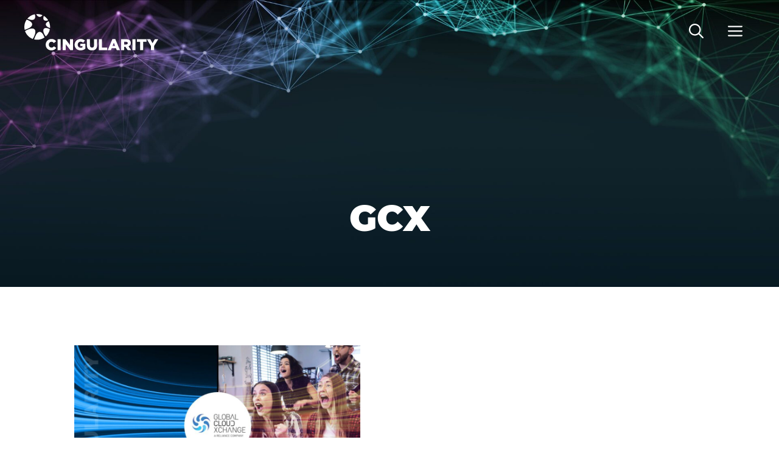

--- FILE ---
content_type: text/html; charset=UTF-8
request_url: https://cingularity.tv/tag/gcx/
body_size: 18550
content:
<!DOCTYPE html>
<html lang="en-GB">
<head>
	<meta charset="UTF-8">
	<link rel="profile" href="https://gmpg.org/xfn/11">
	<meta name='robots' content='index, follow, max-image-preview:large, max-snippet:-1, max-video-preview:-1' />

	<!-- This site is optimized with the Yoast SEO plugin v26.7 - https://yoast.com/wordpress/plugins/seo/ -->
	<title>GCX Archives - Cingularity</title>
	<link rel="canonical" href="https://cingularity.tv/tag/gcx/" />
	<meta property="og:locale" content="en_GB" />
	<meta property="og:type" content="article" />
	<meta property="og:title" content="GCX Archives - Cingularity" />
	<meta property="og:url" content="https://cingularity.tv/tag/gcx/" />
	<meta property="og:site_name" content="Cingularity" />
	<meta property="og:image" content="https://cingularity.tv/wp-content/uploads/2020/09/mesh-relay-1920-fill2.jpg" />
	<meta property="og:image:width" content="1920" />
	<meta property="og:image:height" content="1080" />
	<meta property="og:image:type" content="image/jpeg" />
	<meta name="twitter:card" content="summary_large_image" />
	<meta name="twitter:site" content="@the_cingularity" />
	<script type="application/ld+json" class="yoast-schema-graph">{"@context":"https://schema.org","@graph":[{"@type":"CollectionPage","@id":"https://cingularity.tv/tag/gcx/","url":"https://cingularity.tv/tag/gcx/","name":"GCX Archives - Cingularity","isPartOf":{"@id":"https://cingularity.tv/#website"},"primaryImageOfPage":{"@id":"https://cingularity.tv/tag/gcx/#primaryimage"},"image":{"@id":"https://cingularity.tv/tag/gcx/#primaryimage"},"thumbnailUrl":"https://cingularity.tv/wp-content/uploads/2019/09/real-time-broadcast-media-content.jpg","breadcrumb":{"@id":"https://cingularity.tv/tag/gcx/#breadcrumb"},"inLanguage":"en-GB"},{"@type":"ImageObject","inLanguage":"en-GB","@id":"https://cingularity.tv/tag/gcx/#primaryimage","url":"https://cingularity.tv/wp-content/uploads/2019/09/real-time-broadcast-media-content.jpg","contentUrl":"https://cingularity.tv/wp-content/uploads/2019/09/real-time-broadcast-media-content.jpg","width":1280,"height":720,"caption":"real-time broadcast media content"},{"@type":"BreadcrumbList","@id":"https://cingularity.tv/tag/gcx/#breadcrumb","itemListElement":[{"@type":"ListItem","position":1,"name":"Home","item":"https://cingularity.tv/"},{"@type":"ListItem","position":2,"name":"GCX"}]},{"@type":"WebSite","@id":"https://cingularity.tv/#website","url":"https://cingularity.tv/","name":"Cingularity","description":"live video networking and production solutions","publisher":{"@id":"https://cingularity.tv/#organization"},"potentialAction":[{"@type":"SearchAction","target":{"@type":"EntryPoint","urlTemplate":"https://cingularity.tv/?s={search_term_string}"},"query-input":{"@type":"PropertyValueSpecification","valueRequired":true,"valueName":"search_term_string"}}],"inLanguage":"en-GB"},{"@type":"Organization","@id":"https://cingularity.tv/#organization","name":"Cingularity Media Ltd","url":"https://cingularity.tv/","logo":{"@type":"ImageObject","inLanguage":"en-GB","@id":"https://cingularity.tv/#/schema/logo/image/","url":"https://cingularity.tv/wp-content/uploads/2020/08/Cingularity-icon-2019-pink.jpg","contentUrl":"https://cingularity.tv/wp-content/uploads/2020/08/Cingularity-icon-2019-pink.jpg","width":1920,"height":1080,"caption":"Cingularity Media Ltd"},"image":{"@id":"https://cingularity.tv/#/schema/logo/image/"},"sameAs":["https://x.com/the_cingularity","https://www.linkedin.com/company/cingularity"]}]}</script>
	<!-- / Yoast SEO plugin. -->


<meta name="google-site-verification" content="xrNct7qbfX7QH7Rllv80mPWIUrTFF-OrRynmB5m-WjM" /><link rel='dns-prefetch' href='//www.googletagmanager.com' />
<link rel="alternate" type="application/rss+xml" title="Cingularity &raquo; Feed" href="https://cingularity.tv/feed/" />
<link rel="alternate" type="application/rss+xml" title="Cingularity &raquo; Comments Feed" href="https://cingularity.tv/comments/feed/" />
<link rel="alternate" type="application/rss+xml" title="Cingularity &raquo; GCX Tag Feed" href="https://cingularity.tv/tag/gcx/feed/" />
<style type='text/css' id='kt_global_css_variables'>
:root {
  --Black: #000000;
  --OuterSpace: #414A4C;
  --ElectricViolet: #7F00FE;
  --DeepMagenta: #C400A6;
  --HotMagenta: #FC01C8;
  --BrightTurquoise: #00E5D1;
  --UFOGreen: #39E770;
  --NeonGreen: #2EFF06;
  --Turbo: #F2E500;
  --White: #FFFFFF;
  --Hintofred: #F9F9F9;
  --Nebula: #BAC4C3;
  --BlackPearl: #0A171F;
  --Pinkold: #FF0074;
  --Danger: #B30051;
}
</style>
<style id='wp-img-auto-sizes-contain-inline-css'>
img:is([sizes=auto i],[sizes^="auto," i]){contain-intrinsic-size:3000px 1500px}
/*# sourceURL=wp-img-auto-sizes-contain-inline-css */
</style>
<link rel='stylesheet' id='pack-mw140-css' href='https://cingularity.tv/wp-content/fontpacks/fontello-c56427c1/css/mw140.css?ver=1614856536' media='all' />
<link rel='stylesheet' id='menu-icons-extra-css' href='https://cingularity.tv/wp-content/plugins/menu-icons/css/extra.min.css?ver=0.13.20' media='all' />
<style id='wp-emoji-styles-inline-css'>

	img.wp-smiley, img.emoji {
		display: inline !important;
		border: none !important;
		box-shadow: none !important;
		height: 1em !important;
		width: 1em !important;
		margin: 0 0.07em !important;
		vertical-align: -0.1em !important;
		background: none !important;
		padding: 0 !important;
	}
/*# sourceURL=wp-emoji-styles-inline-css */
</style>
<style id='wp-block-library-inline-css'>
:root{--wp-block-synced-color:#7a00df;--wp-block-synced-color--rgb:122,0,223;--wp-bound-block-color:var(--wp-block-synced-color);--wp-editor-canvas-background:#ddd;--wp-admin-theme-color:#007cba;--wp-admin-theme-color--rgb:0,124,186;--wp-admin-theme-color-darker-10:#006ba1;--wp-admin-theme-color-darker-10--rgb:0,107,160.5;--wp-admin-theme-color-darker-20:#005a87;--wp-admin-theme-color-darker-20--rgb:0,90,135;--wp-admin-border-width-focus:2px}@media (min-resolution:192dpi){:root{--wp-admin-border-width-focus:1.5px}}.wp-element-button{cursor:pointer}:root .has-very-light-gray-background-color{background-color:#eee}:root .has-very-dark-gray-background-color{background-color:#313131}:root .has-very-light-gray-color{color:#eee}:root .has-very-dark-gray-color{color:#313131}:root .has-vivid-green-cyan-to-vivid-cyan-blue-gradient-background{background:linear-gradient(135deg,#00d084,#0693e3)}:root .has-purple-crush-gradient-background{background:linear-gradient(135deg,#34e2e4,#4721fb 50%,#ab1dfe)}:root .has-hazy-dawn-gradient-background{background:linear-gradient(135deg,#faaca8,#dad0ec)}:root .has-subdued-olive-gradient-background{background:linear-gradient(135deg,#fafae1,#67a671)}:root .has-atomic-cream-gradient-background{background:linear-gradient(135deg,#fdd79a,#004a59)}:root .has-nightshade-gradient-background{background:linear-gradient(135deg,#330968,#31cdcf)}:root .has-midnight-gradient-background{background:linear-gradient(135deg,#020381,#2874fc)}:root{--wp--preset--font-size--normal:16px;--wp--preset--font-size--huge:42px}.has-regular-font-size{font-size:1em}.has-larger-font-size{font-size:2.625em}.has-normal-font-size{font-size:var(--wp--preset--font-size--normal)}.has-huge-font-size{font-size:var(--wp--preset--font-size--huge)}.has-text-align-center{text-align:center}.has-text-align-left{text-align:left}.has-text-align-right{text-align:right}.has-fit-text{white-space:nowrap!important}#end-resizable-editor-section{display:none}.aligncenter{clear:both}.items-justified-left{justify-content:flex-start}.items-justified-center{justify-content:center}.items-justified-right{justify-content:flex-end}.items-justified-space-between{justify-content:space-between}.screen-reader-text{border:0;clip-path:inset(50%);height:1px;margin:-1px;overflow:hidden;padding:0;position:absolute;width:1px;word-wrap:normal!important}.screen-reader-text:focus{background-color:#ddd;clip-path:none;color:#444;display:block;font-size:1em;height:auto;left:5px;line-height:normal;padding:15px 23px 14px;text-decoration:none;top:5px;width:auto;z-index:100000}html :where(.has-border-color){border-style:solid}html :where([style*=border-top-color]){border-top-style:solid}html :where([style*=border-right-color]){border-right-style:solid}html :where([style*=border-bottom-color]){border-bottom-style:solid}html :where([style*=border-left-color]){border-left-style:solid}html :where([style*=border-width]){border-style:solid}html :where([style*=border-top-width]){border-top-style:solid}html :where([style*=border-right-width]){border-right-style:solid}html :where([style*=border-bottom-width]){border-bottom-style:solid}html :where([style*=border-left-width]){border-left-style:solid}html :where(img[class*=wp-image-]){height:auto;max-width:100%}:where(figure){margin:0 0 1em}html :where(.is-position-sticky){--wp-admin--admin-bar--position-offset:var(--wp-admin--admin-bar--height,0px)}@media screen and (max-width:600px){html :where(.is-position-sticky){--wp-admin--admin-bar--position-offset:0px}}

/*# sourceURL=wp-block-library-inline-css */
</style><style id='wp-block-paragraph-inline-css'>
.is-small-text{font-size:.875em}.is-regular-text{font-size:1em}.is-large-text{font-size:2.25em}.is-larger-text{font-size:3em}.has-drop-cap:not(:focus):first-letter{float:left;font-size:8.4em;font-style:normal;font-weight:100;line-height:.68;margin:.05em .1em 0 0;text-transform:uppercase}body.rtl .has-drop-cap:not(:focus):first-letter{float:none;margin-left:.1em}p.has-drop-cap.has-background{overflow:hidden}:root :where(p.has-background){padding:1.25em 2.375em}:where(p.has-text-color:not(.has-link-color)) a{color:inherit}p.has-text-align-left[style*="writing-mode:vertical-lr"],p.has-text-align-right[style*="writing-mode:vertical-rl"]{rotate:180deg}
/*# sourceURL=https://cingularity.tv/wp/wp-includes/blocks/paragraph/style.min.css */
</style>
<style id='wp-block-quote-inline-css'>
.wp-block-quote{box-sizing:border-box;overflow-wrap:break-word}.wp-block-quote.is-large:where(:not(.is-style-plain)),.wp-block-quote.is-style-large:where(:not(.is-style-plain)){margin-bottom:1em;padding:0 1em}.wp-block-quote.is-large:where(:not(.is-style-plain)) p,.wp-block-quote.is-style-large:where(:not(.is-style-plain)) p{font-size:1.5em;font-style:italic;line-height:1.6}.wp-block-quote.is-large:where(:not(.is-style-plain)) cite,.wp-block-quote.is-large:where(:not(.is-style-plain)) footer,.wp-block-quote.is-style-large:where(:not(.is-style-plain)) cite,.wp-block-quote.is-style-large:where(:not(.is-style-plain)) footer{font-size:1.125em;text-align:right}.wp-block-quote>cite{display:block}
/*# sourceURL=https://cingularity.tv/wp/wp-includes/blocks/quote/style.min.css */
</style>
<style id='global-styles-inline-css'>
:root{--wp--preset--aspect-ratio--square: 1;--wp--preset--aspect-ratio--4-3: 4/3;--wp--preset--aspect-ratio--3-4: 3/4;--wp--preset--aspect-ratio--3-2: 3/2;--wp--preset--aspect-ratio--2-3: 2/3;--wp--preset--aspect-ratio--16-9: 16/9;--wp--preset--aspect-ratio--9-16: 9/16;--wp--preset--color--black: #000000;--wp--preset--color--cyan-bluish-gray: #abb8c3;--wp--preset--color--white: #ffffff;--wp--preset--color--pale-pink: #f78da7;--wp--preset--color--vivid-red: #cf2e2e;--wp--preset--color--luminous-vivid-orange: #ff6900;--wp--preset--color--luminous-vivid-amber: #fcb900;--wp--preset--color--light-green-cyan: #7bdcb5;--wp--preset--color--vivid-green-cyan: #00d084;--wp--preset--color--pale-cyan-blue: #8ed1fc;--wp--preset--color--vivid-cyan-blue: #0693e3;--wp--preset--color--vivid-purple: #9b51e0;--wp--preset--color--central-palette-1: #000000;--wp--preset--color--central-palette-3: #414A4C;--wp--preset--color--central-palette-14: #7F00FE;--wp--preset--color--central-palette-16: #C400A6;--wp--preset--color--central-palette-4: #FC01C8;--wp--preset--color--central-palette-5: #00E5D1;--wp--preset--color--central-palette-15: #39E770;--wp--preset--color--central-palette-6: #2EFF06;--wp--preset--color--central-palette-7: #F2E500;--wp--preset--color--central-palette-8: #FFFFFF;--wp--preset--color--central-palette-9: #F9F9F9;--wp--preset--color--central-palette-10: #BAC4C3;--wp--preset--color--central-palette-13: #0A171F;--wp--preset--color--central-palette-12: #FF0074;--wp--preset--color--central-palette-17: #B30051;--wp--preset--gradient--vivid-cyan-blue-to-vivid-purple: linear-gradient(135deg,rgb(6,147,227) 0%,rgb(155,81,224) 100%);--wp--preset--gradient--light-green-cyan-to-vivid-green-cyan: linear-gradient(135deg,rgb(122,220,180) 0%,rgb(0,208,130) 100%);--wp--preset--gradient--luminous-vivid-amber-to-luminous-vivid-orange: linear-gradient(135deg,rgb(252,185,0) 0%,rgb(255,105,0) 100%);--wp--preset--gradient--luminous-vivid-orange-to-vivid-red: linear-gradient(135deg,rgb(255,105,0) 0%,rgb(207,46,46) 100%);--wp--preset--gradient--very-light-gray-to-cyan-bluish-gray: linear-gradient(135deg,rgb(238,238,238) 0%,rgb(169,184,195) 100%);--wp--preset--gradient--cool-to-warm-spectrum: linear-gradient(135deg,rgb(74,234,220) 0%,rgb(151,120,209) 20%,rgb(207,42,186) 40%,rgb(238,44,130) 60%,rgb(251,105,98) 80%,rgb(254,248,76) 100%);--wp--preset--gradient--blush-light-purple: linear-gradient(135deg,rgb(255,206,236) 0%,rgb(152,150,240) 100%);--wp--preset--gradient--blush-bordeaux: linear-gradient(135deg,rgb(254,205,165) 0%,rgb(254,45,45) 50%,rgb(107,0,62) 100%);--wp--preset--gradient--luminous-dusk: linear-gradient(135deg,rgb(255,203,112) 0%,rgb(199,81,192) 50%,rgb(65,88,208) 100%);--wp--preset--gradient--pale-ocean: linear-gradient(135deg,rgb(255,245,203) 0%,rgb(182,227,212) 50%,rgb(51,167,181) 100%);--wp--preset--gradient--electric-grass: linear-gradient(135deg,rgb(202,248,128) 0%,rgb(113,206,126) 100%);--wp--preset--gradient--midnight: linear-gradient(135deg,rgb(2,3,129) 0%,rgb(40,116,252) 100%);--wp--preset--font-size--small: 13px;--wp--preset--font-size--medium: 20px;--wp--preset--font-size--large: 36px;--wp--preset--font-size--x-large: 42px;--wp--preset--spacing--20: 0.44rem;--wp--preset--spacing--30: 0.67rem;--wp--preset--spacing--40: 1rem;--wp--preset--spacing--50: 1.5rem;--wp--preset--spacing--60: 2.25rem;--wp--preset--spacing--70: 3.38rem;--wp--preset--spacing--80: 5.06rem;--wp--preset--shadow--natural: 6px 6px 9px rgba(0, 0, 0, 0.2);--wp--preset--shadow--deep: 12px 12px 50px rgba(0, 0, 0, 0.4);--wp--preset--shadow--sharp: 6px 6px 0px rgba(0, 0, 0, 0.2);--wp--preset--shadow--outlined: 6px 6px 0px -3px rgb(255, 255, 255), 6px 6px rgb(0, 0, 0);--wp--preset--shadow--crisp: 6px 6px 0px rgb(0, 0, 0);}:where(.is-layout-flex){gap: 0.5em;}:where(.is-layout-grid){gap: 0.5em;}body .is-layout-flex{display: flex;}.is-layout-flex{flex-wrap: wrap;align-items: center;}.is-layout-flex > :is(*, div){margin: 0;}body .is-layout-grid{display: grid;}.is-layout-grid > :is(*, div){margin: 0;}:where(.wp-block-columns.is-layout-flex){gap: 2em;}:where(.wp-block-columns.is-layout-grid){gap: 2em;}:where(.wp-block-post-template.is-layout-flex){gap: 1.25em;}:where(.wp-block-post-template.is-layout-grid){gap: 1.25em;}.has-black-color{color: var(--wp--preset--color--black) !important;}.has-cyan-bluish-gray-color{color: var(--wp--preset--color--cyan-bluish-gray) !important;}.has-white-color{color: var(--wp--preset--color--white) !important;}.has-pale-pink-color{color: var(--wp--preset--color--pale-pink) !important;}.has-vivid-red-color{color: var(--wp--preset--color--vivid-red) !important;}.has-luminous-vivid-orange-color{color: var(--wp--preset--color--luminous-vivid-orange) !important;}.has-luminous-vivid-amber-color{color: var(--wp--preset--color--luminous-vivid-amber) !important;}.has-light-green-cyan-color{color: var(--wp--preset--color--light-green-cyan) !important;}.has-vivid-green-cyan-color{color: var(--wp--preset--color--vivid-green-cyan) !important;}.has-pale-cyan-blue-color{color: var(--wp--preset--color--pale-cyan-blue) !important;}.has-vivid-cyan-blue-color{color: var(--wp--preset--color--vivid-cyan-blue) !important;}.has-vivid-purple-color{color: var(--wp--preset--color--vivid-purple) !important;}.has-black-background-color{background-color: var(--wp--preset--color--black) !important;}.has-cyan-bluish-gray-background-color{background-color: var(--wp--preset--color--cyan-bluish-gray) !important;}.has-white-background-color{background-color: var(--wp--preset--color--white) !important;}.has-pale-pink-background-color{background-color: var(--wp--preset--color--pale-pink) !important;}.has-vivid-red-background-color{background-color: var(--wp--preset--color--vivid-red) !important;}.has-luminous-vivid-orange-background-color{background-color: var(--wp--preset--color--luminous-vivid-orange) !important;}.has-luminous-vivid-amber-background-color{background-color: var(--wp--preset--color--luminous-vivid-amber) !important;}.has-light-green-cyan-background-color{background-color: var(--wp--preset--color--light-green-cyan) !important;}.has-vivid-green-cyan-background-color{background-color: var(--wp--preset--color--vivid-green-cyan) !important;}.has-pale-cyan-blue-background-color{background-color: var(--wp--preset--color--pale-cyan-blue) !important;}.has-vivid-cyan-blue-background-color{background-color: var(--wp--preset--color--vivid-cyan-blue) !important;}.has-vivid-purple-background-color{background-color: var(--wp--preset--color--vivid-purple) !important;}.has-black-border-color{border-color: var(--wp--preset--color--black) !important;}.has-cyan-bluish-gray-border-color{border-color: var(--wp--preset--color--cyan-bluish-gray) !important;}.has-white-border-color{border-color: var(--wp--preset--color--white) !important;}.has-pale-pink-border-color{border-color: var(--wp--preset--color--pale-pink) !important;}.has-vivid-red-border-color{border-color: var(--wp--preset--color--vivid-red) !important;}.has-luminous-vivid-orange-border-color{border-color: var(--wp--preset--color--luminous-vivid-orange) !important;}.has-luminous-vivid-amber-border-color{border-color: var(--wp--preset--color--luminous-vivid-amber) !important;}.has-light-green-cyan-border-color{border-color: var(--wp--preset--color--light-green-cyan) !important;}.has-vivid-green-cyan-border-color{border-color: var(--wp--preset--color--vivid-green-cyan) !important;}.has-pale-cyan-blue-border-color{border-color: var(--wp--preset--color--pale-cyan-blue) !important;}.has-vivid-cyan-blue-border-color{border-color: var(--wp--preset--color--vivid-cyan-blue) !important;}.has-vivid-purple-border-color{border-color: var(--wp--preset--color--vivid-purple) !important;}.has-vivid-cyan-blue-to-vivid-purple-gradient-background{background: var(--wp--preset--gradient--vivid-cyan-blue-to-vivid-purple) !important;}.has-light-green-cyan-to-vivid-green-cyan-gradient-background{background: var(--wp--preset--gradient--light-green-cyan-to-vivid-green-cyan) !important;}.has-luminous-vivid-amber-to-luminous-vivid-orange-gradient-background{background: var(--wp--preset--gradient--luminous-vivid-amber-to-luminous-vivid-orange) !important;}.has-luminous-vivid-orange-to-vivid-red-gradient-background{background: var(--wp--preset--gradient--luminous-vivid-orange-to-vivid-red) !important;}.has-very-light-gray-to-cyan-bluish-gray-gradient-background{background: var(--wp--preset--gradient--very-light-gray-to-cyan-bluish-gray) !important;}.has-cool-to-warm-spectrum-gradient-background{background: var(--wp--preset--gradient--cool-to-warm-spectrum) !important;}.has-blush-light-purple-gradient-background{background: var(--wp--preset--gradient--blush-light-purple) !important;}.has-blush-bordeaux-gradient-background{background: var(--wp--preset--gradient--blush-bordeaux) !important;}.has-luminous-dusk-gradient-background{background: var(--wp--preset--gradient--luminous-dusk) !important;}.has-pale-ocean-gradient-background{background: var(--wp--preset--gradient--pale-ocean) !important;}.has-electric-grass-gradient-background{background: var(--wp--preset--gradient--electric-grass) !important;}.has-midnight-gradient-background{background: var(--wp--preset--gradient--midnight) !important;}.has-small-font-size{font-size: var(--wp--preset--font-size--small) !important;}.has-medium-font-size{font-size: var(--wp--preset--font-size--medium) !important;}.has-large-font-size{font-size: var(--wp--preset--font-size--large) !important;}.has-x-large-font-size{font-size: var(--wp--preset--font-size--x-large) !important;}
/*# sourceURL=global-styles-inline-css */
</style>

<style id='classic-theme-styles-inline-css'>
/*! This file is auto-generated */
.wp-block-button__link{color:#fff;background-color:#32373c;border-radius:9999px;box-shadow:none;text-decoration:none;padding:calc(.667em + 2px) calc(1.333em + 2px);font-size:1.125em}.wp-block-file__button{background:#32373c;color:#fff;text-decoration:none}
/*# sourceURL=/wp-includes/css/classic-themes.min.css */
</style>
<link rel='stylesheet' id='wp-show-posts-css' href='https://cingularity.tv/wp-content/plugins/wp-show-posts/css/wp-show-posts-min.css?ver=1.1.6' media='all' />
<link rel='stylesheet' id='generate-style-css' href='https://cingularity.tv/wp-content/themes/generatepress/assets/css/all.min.css?ver=3.0.4' media='all' />
<style id='generate-style-inline-css'>
@media (max-width:768px){}
.generate-columns {margin-bottom: 32px;padding-left: 32px;}.generate-columns-container {margin-left: -32px;}.page-header {margin-bottom: 32px;margin-left: 32px}.generate-columns-container > .paging-navigation {margin-left: 32px;}
@media (max-width: 780px){.main-navigation .menu-toggle,.main-navigation .mobile-bar-items,.sidebar-nav-mobile:not(#sticky-placeholder){display:block;}.main-navigation ul,.gen-sidebar-nav{display:none;}[class*="nav-float-"] .site-header .inside-header > *{float:none;clear:both;}}
.dynamic-author-image-rounded{border-radius:100%;}.dynamic-featured-image, .dynamic-author-image{vertical-align:middle;}.one-container.blog .dynamic-content-template:not(:last-child), .one-container.archive .dynamic-content-template:not(:last-child){padding-bottom:0px;}.dynamic-entry-excerpt > p:last-child{margin-bottom:0px;}
.page-hero{background-color:#101c26;background-image:url(https://cingularity.tv/wp-content/uploads/2020/03/mesh-broadcast-network-technology-e1632842952545.jpg);background-size:cover;background-position:center top;background-repeat:no-repeat;color:#c4c4c4;padding-top:230px;padding-right:20%;padding-bottom:5%;padding-left:20%;text-align:center;box-sizing:border-box;}.page-hero h1, .page-hero h2, .page-hero h3, .page-hero h4, .page-hero h5, .page-hero h6{color:#c4c4c4;}.inside-page-hero > *:last-child{margin-bottom:0px;}.page-hero time.updated{display:none;}.page-hero{padding-top:calc(230px + 100px);}.header-wrap{position:absolute;left:0px;right:0px;z-index:10;}.header-wrap .site-header{background:transparent;}.site-logo:not(.page-hero-logo){display:none;}@media (max-width:768px){.page-hero{padding-top:40%;padding-right:10%;padding-bottom:20%;padding-left:10%;}}
/*# sourceURL=generate-style-inline-css */
</style>
<link rel='stylesheet' id='generatepress-dynamic-css' href='https://cingularity.tv/wp-content/uploads/generatepress/style.min.css?ver=1697749613' media='all' />
<link rel='stylesheet' id='generate-child-css' href='https://cingularity.tv/wp-content/themes/generatepress_child/style.css?ver=1615030436' media='all' />
<style id='generateblocks-inline-css'>
.gb-grid-wrapper-e11315ac{display:flex;flex-wrap:wrap;margin-left:-30px;}.gb-grid-wrapper-e11315ac > .gb-grid-column{box-sizing:border-box;padding-left:30px;}.gb-container-87aa92eb > .gb-inside-container{padding:0;}.gb-grid-wrapper > .gb-grid-column-87aa92eb{width:55%;}.gb-grid-wrapper > .gb-grid-column-87aa92eb > .gb-container{display:flex;flex-direction:column;height:100%;}.gb-container-3a122b8d > .gb-inside-container{padding:0;}.gb-grid-wrapper > .gb-grid-column-3a122b8d{width:45%;}.gb-grid-wrapper > .gb-grid-column-3a122b8d > .gb-container{display:flex;flex-direction:column;height:100%;}@media (max-width: 767px) {.gb-grid-wrapper > .gb-grid-column-87aa92eb{width:100%;}.gb-grid-wrapper > .gb-grid-column-3a122b8d{width:100%;}}:root{--gb-container-width:1100px;}.gb-container .wp-block-image img{vertical-align:middle;}.gb-grid-wrapper .wp-block-image{margin-bottom:0;}.gb-highlight{background:none;}.gb-shape{line-height:0;}
/*# sourceURL=generateblocks-inline-css */
</style>
<link rel='stylesheet' id='generate-blog-css' href='https://cingularity.tv/wp-content/plugins/gp-premium/blog/functions/css/style.min.css?ver=2.3.2' media='all' />
<link rel='stylesheet' id='generate-sticky-css' href='https://cingularity.tv/wp-content/plugins/gp-premium/menu-plus/functions/css/sticky.min.css?ver=2.3.2' media='all' />
<link rel='stylesheet' id='generate-offside-css' href='https://cingularity.tv/wp-content/plugins/gp-premium/menu-plus/functions/css/offside.min.css?ver=2.3.2' media='all' />
<style id='generate-offside-inline-css'>
:root{--gp-slideout-width:265px;}.slideout-navigation.main-navigation .main-nav ul li a{color:#ffffff;font-weight:500;text-transform:none;font-size:16px;}.slideout-navigation.main-navigation ul ul{background-color:rgba(252,1,200,0.25);}.slideout-navigation.main-navigation .main-nav ul ul li a{color:#ffffff;}.slideout-navigation.main-navigation.do-overlay .main-nav ul ul li a{font-size:1em;font-size:15px;}.slideout-navigation.main-navigation .main-nav ul li:not([class*="current-menu-"]):hover > a, .slideout-navigation.main-navigation .main-nav ul li:not([class*="current-menu-"]):focus > a, .slideout-navigation.main-navigation .main-nav ul li.sfHover:not([class*="current-menu-"]) > a{color:#ffffff;background-color:rgba(255,255,255,0.25);}.slideout-navigation.main-navigation .main-nav ul ul li:not([class*="current-menu-"]):hover > a, .slideout-navigation.main-navigation .main-nav ul ul li:not([class*="current-menu-"]):focus > a, .slideout-navigation.main-navigation .main-nav ul ul li.sfHover:not([class*="current-menu-"]) > a{color:#ffffff;background-color:rgba(255,255,255,0.5);}.slideout-navigation.main-navigation .main-nav ul li[class*="current-menu-"] > a{background-color:rgba(255,255,255,0.25);}.slideout-navigation.main-navigation .main-nav ul ul li[class*="current-menu-"] > a{color:#ffffff;background-color:rgba(255,255,255,0.5);}.slideout-navigation, .slideout-navigation a{color:#ffffff;}.slideout-navigation button.slideout-exit{color:#ffffff;padding-left:20px;padding-right:20px;}.slide-opened nav.toggled .menu-toggle:before{display:none;}@media (max-width: 780px){.menu-bar-item.slideout-toggle{display:none;}}
/*# sourceURL=generate-offside-inline-css */
</style>
<link rel='stylesheet' id='generate-navigation-branding-css' href='https://cingularity.tv/wp-content/plugins/gp-premium/menu-plus/functions/css/navigation-branding.min.css?ver=2.3.2' media='all' />
<style id='generate-navigation-branding-inline-css'>
@media (max-width: 780px){.site-header, #site-navigation, #sticky-navigation{display:none !important;opacity:0.0;}#mobile-header{display:block !important;width:100% !important;}#mobile-header .main-nav > ul{display:none;}#mobile-header.toggled .main-nav > ul, #mobile-header .menu-toggle, #mobile-header .mobile-bar-items{display:block;}#mobile-header .main-nav{-ms-flex:0 0 100%;flex:0 0 100%;-webkit-box-ordinal-group:5;-ms-flex-order:4;order:4;}}.main-navigation .sticky-navigation-logo, .main-navigation.navigation-stick .site-logo:not(.mobile-header-logo){display:none;}.main-navigation.navigation-stick .sticky-navigation-logo{display:block;}.navigation-branding img, .site-logo.mobile-header-logo img{height:35px;width:auto;}.navigation-branding .main-title{line-height:35px;}@media (max-width: 1110px){#site-navigation .navigation-branding, #sticky-navigation .navigation-branding{margin-left:10px;}}@media (max-width: 780px){.main-navigation:not(.slideout-navigation) .main-nav{-ms-flex:0 0 100%;flex:0 0 100%;}.main-navigation:not(.slideout-navigation) .inside-navigation{-ms-flex-wrap:wrap;flex-wrap:wrap;display:-webkit-box;display:-ms-flexbox;display:flex;}.nav-aligned-center .navigation-branding, .nav-aligned-left .navigation-branding{margin-right:auto;}.nav-aligned-center  .main-navigation.has-branding:not(.slideout-navigation) .inside-navigation .main-nav,.nav-aligned-center  .main-navigation.has-sticky-branding.navigation-stick .inside-navigation .main-nav,.nav-aligned-left  .main-navigation.has-branding:not(.slideout-navigation) .inside-navigation .main-nav,.nav-aligned-left  .main-navigation.has-sticky-branding.navigation-stick .inside-navigation .main-nav{margin-right:0px;}.navigation-branding img, .site-logo.mobile-header-logo{height:70px;}.navigation-branding .main-title{line-height:70px;}}
/*# sourceURL=generate-navigation-branding-inline-css */
</style>
<link rel='stylesheet' id='dashicons-css' href='https://cingularity.tv/wp/wp-includes/css/dashicons.min.css?ver=6.9' media='all' />
<script src="https://cingularity.tv/wp/wp-includes/js/jquery/jquery.min.js?ver=3.7.1" id="jquery-core-js"></script>
<link rel="https://api.w.org/" href="https://cingularity.tv/wp-json/" /><link rel="alternate" title="JSON" type="application/json" href="https://cingularity.tv/wp-json/wp/v2/tags/135" /><link rel="EditURI" type="application/rsd+xml" title="RSD" href="https://cingularity.tv/wp/xmlrpc.php?rsd" />
<meta name="generator" content="WordPress 6.9" />
<meta name="generator" content="Site Kit by Google 1.170.0" /><script>
	/* write your JavaScript code here */
jQuery(
  function() {
    var bgv = jQuery('#bgvid');
    if (bgv.is(':visible')) {
      jQuery('source', bgv).each(
        function() {
          var el = jQuery(this);
          el.attr('src', el.data('src'));
        }
      );
      bgv[0].load();
    }
  }
)   
</script>
<meta name="viewport" content="width=device-width, initial-scale=1"><link rel="preload" href="https://cingularity.tv/wp-content/fonts/montserrat-v15-latin-900.woff2" as="font" type="font/woff2" crossorigin />
<link rel="preload" href="https://cingularity.tv/wp/wp-content/fontpacks/fontello-c56427c1/font/mw140.woff2?68867412" as="font" type="font/woff2" crossorigin />
<!-- Global site tag (gtag.js) - Google Analytics -->
<script async src="https://www.googletagmanager.com/gtag/js?id=G-80JCXW7LD4"></script>
<script>
  window.dataLayer = window.dataLayer || [];
  function gtag(){dataLayer.push(arguments);}
  gtag('js', new Date());

  gtag('config', 'G-80JCXW7LD4');
</script><!-- Google Tag Manager (noscript) -->
<noscript><iframe src="https://www.googletagmanager.com/ns.html?id=GTM-KDCFMTQ"
height="0" width="0" style="display:none;visibility:hidden"></iframe></noscript>
<!-- End Google Tag Manager (noscript) --><link rel="icon" href="https://cingularity.tv/wp-content/uploads/2019/10/cropped-cingularity-icon-32x32.png" sizes="32x32" />
<link rel="icon" href="https://cingularity.tv/wp-content/uploads/2019/10/cropped-cingularity-icon-192x192.png" sizes="192x192" />
<link rel="apple-touch-icon" href="https://cingularity.tv/wp-content/uploads/2019/10/cropped-cingularity-icon-180x180.png" />
<meta name="msapplication-TileImage" content="https://cingularity.tv/wp-content/uploads/2019/10/cropped-cingularity-icon-270x270.png" />
<style id="kt_central_palette_gutenberg_css" type="text/css">.has-central-palette-1-color{color:#000000 !important}.has-central-palette-1-background-color{background-color:#000000 !important}.has-central-palette-3-color{color:#414A4C !important}.has-central-palette-3-background-color{background-color:#414A4C !important}.has-central-palette-14-color{color:#7F00FE !important}.has-central-palette-14-background-color{background-color:#7F00FE !important}.has-central-palette-16-color{color:#C400A6 !important}.has-central-palette-16-background-color{background-color:#C400A6 !important}.has-central-palette-4-color{color:#FC01C8 !important}.has-central-palette-4-background-color{background-color:#FC01C8 !important}.has-central-palette-5-color{color:#00E5D1 !important}.has-central-palette-5-background-color{background-color:#00E5D1 !important}.has-central-palette-15-color{color:#39E770 !important}.has-central-palette-15-background-color{background-color:#39E770 !important}.has-central-palette-6-color{color:#2EFF06 !important}.has-central-palette-6-background-color{background-color:#2EFF06 !important}.has-central-palette-7-color{color:#F2E500 !important}.has-central-palette-7-background-color{background-color:#F2E500 !important}.has-central-palette-8-color{color:#FFFFFF !important}.has-central-palette-8-background-color{background-color:#FFFFFF !important}.has-central-palette-9-color{color:#F9F9F9 !important}.has-central-palette-9-background-color{background-color:#F9F9F9 !important}.has-central-palette-10-color{color:#BAC4C3 !important}.has-central-palette-10-background-color{background-color:#BAC4C3 !important}.has-central-palette-13-color{color:#0A171F !important}.has-central-palette-13-background-color{background-color:#0A171F !important}.has-central-palette-12-color{color:#FF0074 !important}.has-central-palette-12-background-color{background-color:#FF0074 !important}.has-central-palette-17-color{color:#B30051 !important}.has-central-palette-17-background-color{background-color:#B30051 !important}
</style>
		<style id="wp-custom-css">
			/* montserrat-900 - latin */
@font-face {
  font-family: 'Montserrat';
  font-style: normal;
  font-weight: 900;
  src: local(''),
       url('https://cingularity.tv/wp-content/fonts/montserrat-v15-latin-900.woff2') format('woff2'),
       url('https://cingularity.tv/wp-content/fonts/montserrat-v15-latin-900.woff') format('woff'), 
       url('https://cingularity.tv/wp-content/fonts/montserrat-v15-latin-900.ttf') format('truetype');
font-display: swap;
}
/* montserrat-700 - latin */
@font-face {
  font-family: 'Montserrat';
  font-style: normal;
  font-weight: 700;  
  src: local(''),
       url('https://cingularity.tv/wp-content/fonts/montserrat-v15-latin-700.woff2') format('woff2'),
       url('https://cingularity.tv/wp-content/fonts/montserrat-v15-latin-700.woff') format('woff'),
       url('https://cingularity.tv/wp-content/fonts/montserrat-v15-latin-700.ttf') format('truetype');
font-display: swap;
}
/* montserrat-700italic - latin */
@font-face {
  font-family: 'Montserrat';
  font-style: italic;
  font-weight: 700;
  src: local(''),
       url('https://cingularity.tv/wp-content/fonts/montserrat-v15-latin-700italic.woff2') format('woff2'),
       url('https://cingularity.tv/wp-content/fonts/montserrat-v15-latin-700italic.woff') format('woff'),
       url('https://cingularity.tv/wp-content/fonts/montserrat-v15-latin-700italic.ttf') format('truetype');
font-display: swap;
}
/* montserrat-500 - latin */
@font-face {
  font-family: 'Montserrat';
  font-style: normal;
  font-weight: 500;
  src: local(''),
       url('https://cingularity.tv/wp-content/fonts/montserrat-v15-latin-500.woff2') format('woff2'),
       url('https://cingularity.tv/wp-content/fonts/montserrat-v15-latin-500.woff') format('woff'), /* Modern Browsers */
       url('https://cingularity.tv/wp-content/fonts/montserrat-v15-latin-500.ttf') format('truetype');
font-display: swap;
}
/* montserrat-500italic - latin */
@font-face {
  font-family: 'Montserrat';
  font-style: italic;
  font-weight: 500;
  src: local(''),
       url('https://cingularity.tv/wp-content/fonts/montserrat-v15-latin-500italic.woff2') format('woff2'),
       url('https://cingularity.tv/wp-content/fonts/montserrat-v15-latin-500italic.woff') format('woff'),
       url('https://cingularity.tv/wp-content/fonts/montserrat-v15-latin-500italic.ttf') format('truetype');
font-display: swap;
}
/* montserrat-regular - latin */
@font-face {
  font-family: 'Montserrat';
  font-style: normal;
  font-weight: 400;
  src: local(''),
       url('https://cingularity.tv/wp-content/fonts/montserrat-v15-latin-regular.woff2') format('woff2'),
       url('https://cingularity.tv/wp-content/fonts/montserrat-v15-latin-regular.woff') format('woff'),
       url('https://cingularity.tv/wp-content/fonts/montserrat-v15-latin-regular.ttf') format('truetype');
 font-display: swap;
}
/* montserrat-italic - latin */
@font-face {
  font-family: 'Montserrat';
  font-style: italic;
  font-weight: 400;  
  src: local(''),
       url('https://cingularity.tv/wp-content/fonts/montserrat-v15-latin-italic.woff2') format('woff2'),
       url('https://cingularity.tv/wp-content/fonts/montserrat-v15-latin-italic.woff') format('woff'),
       url('https://cingularity.tv/wp-content/fonts/montserrat-v15-latin-italic.ttf') format('truetype');
 font-display: swap;
}

/* roboto-slab-500 - latin */
@font-face {
  font-family: 'Roboto Slab';
  font-style: normal;
  font-weight: 500;
  src: url('https://cingularity.tv/wp-content/fonts/roboto-slab-v13-latin-500.eot');
  src: local(''),
       url('https://cingularity.tv/wp-content/fonts/roboto-slab-v13-latin-500.eot?#iefix') format('embedded-opentype'),
       url('https://cingularity.tv/wp-content/fonts/roboto-slab-v13-latin-500.woff2') format('woff2'),
       url('https://cingularity.tv/wp-content/fonts/roboto-slab-v13-latin-500.woff') format('woff'), 
       url('https://cingularity.tv/wp-content/fonts/roboto-slab-v13-latin-500.ttf') format('truetype');
  font-display: swap;
}
 
/* core */
.entry-content > .wp-block-group:not(:last-child) {
  margin-bottom: 0;
}
.wp-block-group__inner-container {padding:20px;}
/* GP */
.site-header,.sticky-navigation-transition,.mobile-header-navigation {
background:#0a171f;
}
.border-grad, .category-19 .site-header {
border-bottom: 1px solid;
border-top:0;
border-image-slice: 7;
border-image-source: linear-gradient(to right, RGBA(10,23,31,1.00)10%,rgba(252,1,200,1),RGBA(39,203,243,1.00),RGBA(10,23,31,1.00)90%);
}	
#sticky-navigation {
border-bottom: 1px solid;
border-top:0;
border-left:0;
border-image-slice: 7;
border-image-source: linear-gradient(to right, rgba(252,1,200,1),RGBA(39,203,243,1.00),RGBA(10,23,31,1.00)90%);
} 

.mobile-menu-open .main-navigation.toggled .main-nav > ul, #generate-slideout-menu  {
	background:linear-gradient(to left , RGBA(62,203,210,0.66),RGBA(196,0,166,1.00));
}
.navigation-branding, .site-logo.mobile-header-logo {margin-left:20px;}

@media only screen and (min-width: 768px) {
#sticky-navigation .navigation-search input[type="search"] {width: calc(100% - 280px);}
nav#site-navigation {
    margin-top: 14px;
	}}
@media only screen and (max-width: 768px) {
.inside-header > :not(:last-child):not(.main-navigation) {
    margin-bottom: 10px;
	}}
.home #mobile-header  {
background:linear-gradient(to left, RGBA(15,31,42,1), RGBA(15,31,42,1));
} 
@media (max-width: 780px) {
.main-navigation .menu-toggle {
    font-size: 24px;
}}
ul#menu-blank li a {
    font-size: 24px;
}
.main-navigation.offside {
    width: 400px;
}
.offside--right {
    right: -400px;
}
.slideout-navigation .slideout-widget .menu li a {
		letter-spacing:0.1em;
}
.slideout-navigation .slideout-widget .menu li:hover {
background:rgba(255,255,255,0.25)
}
.slideout-widget {
    margin:0;
}

.slideout-navigation .main-nav {margin-bottom:0}

.slideout-navigation.main-navigation .main-nav ul li a ,.slideout-navigation .slideout-widget .menu li a {
	border-bottom: 1px solid RGBA(255,255,255,0.25);    padding:.75em;
}

.slideout-navigation button.slideout-exit {
    padding-top: 13px;
	padding-bottom: 13px;}

nav#sticky-navigation,#mobile-header {box-shadow:none;}
.navigation-search input[type="search"], .navigation-search input[type="search"]:active {
	border-bottom:3px #BF00BF solid;
}
nav#site-navigation {
	min-width: 50%;}

.mobile-menu-open .main-navigation.toggled .main-nav > ul { margin:0 -30px; padding:10px 30px; }

.separate-containers .widget {margin-bottom:10px;}
 
.post-image-above-header .no-featured-image-padding .inside-article .featured-image {margin-top:32px;}

h1.entry-title,h1.page-title {margin-top:32px;}

.page-hero {
    position: relative;
    overflow: hidden;
}
.inside-page-hero.grid-container.grid-parent {max-width:1080px;}
@media (min-width: 601px){
	.page-hero h1 {
	font-size:4.6vw;}
}
.page-hero h1 {
font-weight:900;line-height:1em;}
@media screen and (max-width: 600px) {
.page-hero {min-height:50vh;}
.page-hero h1 {
	line-height:1em;}}
.hero-excerpt p {
padding:0.5em;
margin-bottom: .5em;
color:#C4C4C4;
background:rgb(15,28,38);
background: radial-gradient(circle, rgba(15,28,38,0.7) 0%, rgba(15,28,38,0.4) 100%);}
.home a.fl-scroll-link {
top: 41vh;
}
a.fl-scroll-link img {
position: relative;
top: 10px;
width:30px;height:38px;
}

a.read-more {font-size:75%;}

a.gb-button, .is-style-outline>.wp-block-button__link, .forminator-button-submit, a.read-more, .wp-show-posts-entry-header .wp-show-posts-entry-title a
 {
  border-width: 1px 0 0 0;
  border-style: solid;
	border-color:currentcolor;
	padding: 10px 15px;
  text-transform:uppercase;
}
.wp-show-posts-entry-header .wp-show-posts-entry-title a
{display:inline-flex;}
.wp-show-posts-entry-header {margin-bottom:0;padding-right:8%}


.is-style-outline>.wp-block-button__link {background-color: RGBA(6,23,32,.10)!important;}

.hero-excerpt .is-style-outline>.wp-block-button__link {background-color: RGBA(6,23,32,.70)!important;}

a.gb-button:hover, a.wp-block-button__link.has-text-color:hover, .forminator-button-submit:hover, .wp-show-posts-entry-header .wp-show-posts-entry-title a:hover {color:white;
border-color: transparent;
background-color: RGBA(249,0,210,1.00);
}
.is-style-outline>.wp-block-button__link:hover {color:white !important;
border-color: transparent;
background-color: RGBA(249,0,210,1.00)!important;
}

@media (min-width: 781px){
	.gb-button-wrapper-ff1e9c59 {display: flex;justify-content: space-between;}}

/* sticky sidebar */
@media (min-width: 769px) {
    #right-sidebar {
        position: -webkit-sticky;
        position: sticky;
        top: 0;
			height:100vh;
    }
    #right-sidebar  .inside-right-sidebar {
    padding-top: 85px;	
		overflow: auto;
		overflow-x: hidden;
    }
}
.separate-containers .inside-right-sidebar {
    margin-top: 0;
}
}
.sidebar .widget:last-child {
    margin-bottom: 50px;
}

.wp-show-posts .wp-show-posts-entry-title {
	margin: 0 10% 0 0;}

.wp-show-posts-image.wpsp-image-center {
    text-align: left;
}
.wp-show-posts-columns .wp-show-posts-inner {
}

/*Type*/
.entry-content h2 {margin-top:1.5em;}

.bold {font-weight:700;}
.semibold {font-weight:600;}

.small {font-size:0.9em;}

blockquote {
padding: .5em 5%;
margin: 0 10% 0 0;
border-left: 3px solid;
font-size: 1.1em;
max-width: 720px;
line-height: 1.2;
border-image-slice: 1;
border-image-source:linear-gradient(to bottom, 
RGBA(38,226,115,0),
RGBA(38,226,115.00), RGBA(38,226,115,0));
}
.wp-block-quote.is-large, .wp-block-quote.is-style-large {
	  margin-bottom: 40px;
}
.wp-block-quote.is-large p, 
.wp-block-quote.is-style-large p {
    font-style: italic;
    line-height: 1.3;
}
.wp-block-cover blockquote {border-left:none;}

.entry-content .wp-block-quote cite, blockquote cite {
font-size: 80%;
font-style:normal;
}

.uppercase {
	text-transform: uppercase;}

@media (min-width: 961px) {
.justify p {
  text-align: justify;
  text-justify: inter-word;
	}}

.entry-meta {
font-weight:300;
}

/* layout */
.site-footer {
	margin-top:-40px;
    z-index: auto;
    position: relative;
}
hr, .wp-block-separator:not(.is-style-wide):not(.is-style-dots) {
    max-width: 40%;height:2px;background: rgb(186,196,195);background: linear-gradient(90deg, rgba(186,196,195,0) 0%, rgba(186,196,195,1) 50%, rgba(186,196,195,0) 100%);
	border:none;
}

/* GP layout */
.no-margin {margin:0;}
.no-padding {padding:0;}

footer.entry-meta span {
    margin-bottom: .5em;
}

aside .widget {clear: both;}

.breadcrumb-trail {
    margin-bottom:1em;
}
img {
-webkit-transition: opacity .5s linear 0.5s;
-moz-transition: opacity .5s linear 0.5s;
transition: opacity .5s linear 0.5s;
opacity: 1;
}

.wp-block-cover.has-parallax, .wp-block-cover-image.has-parallax {
@supports (-webkit-touch-callout: inherit) {
background-attachment: scroll;
	}}
.gb-container-39df489e .wp-block-column p {
	text-align:left;
}

/*menu icons */
.icon-tags:before {
    display: none;
}

.inside-footer-widgets img,
.inside-footer-widgets a:link {opacity:0.8;}
.footer-widgets a:hover {opacity:1;}

ul#menu-social-links li {margin-bottom:1em;}
	
@media (min-width: 961px) { #nav_menu-8 h2.widget-title {font-size:50px !important;}
}

/* blog */
@media screen and (min-width: 768px) {
.read-more-container {
    width: 49%;
    float: right;
text-align:right;
    margin: 0 0 40px 30px;
}}

.entry-meta a {font-size:90%}

#main .generate-columns-container  {padding-top:32px;}

/* acf */
/.block_5f1726a691621 .acfb_image_accordion .acfb_image_accordion_item .acfb_image_accordion_button {background:rgba(255, 255, 255, 0);}
@media screen and (max-width: 767px) {
.acfb_image_accordion {
min-height: 2100px !important;
	}}

/* footer */
@media screen and (min-width: 768px) { 
.footer-widget-1.grid-parent.grid-50 {
    width: 43%;
}
.footer-widget-2.grid-parent.grid-50 {
    width: 56%;
}
}
.footer-bar .widget_nav_menu li {margin: 0 .5em 0 0;}

/* list styles*/
.taxonomy-description ul li, .entry-content ul li, .entry-content ol li {
margin-bottom: .8em;
}
.entry-content ul, .entry-content ol {
margin: 0 0 2em 1.5em;
}
.entry-content ul li ul {
	margin-bottom:.8em;
}

.entry-content li ul li {
list-style: circle;
margin-top:.5em;
margin-bottom:0;
}

ul.plus li:before {
content: '+'; 
position: absolute;
left: -1em;
top: -2px;
font-weight: 700;
font-size: 20px;
}
ul.plus li, ul.checklist li,ul.star li, ul.star li ul li {
position: relative;
list-style: none;
}
ul.checklist li:before {
content: '✔︎'; 
position: absolute;
left: -1.2em;
top: 0;
font-weight: normal;
font-size: 17px;
}
ul.star li:before {
content: '✩'; 
position: absolute;
left: -1.2em;
top: 0;
font-weight: normal;
font-size: 17px;
}		</style>
		<link rel='stylesheet' id='forminator-module-css-440-css' href='https://cingularity.tv/wp-content/uploads/forminator/440_b066e0bbe935d4b1157cd989b500a024/css/style-440.css?ver=1622214511' media='all' />
<link rel='stylesheet' id='forminator-icons-css' href='https://cingularity.tv/wp-content/plugins/forminator/assets/forminator-ui/css/forminator-icons.min.css?ver=1.49.2' media='all' />
<link rel='stylesheet' id='forminator-utilities-css' href='https://cingularity.tv/wp-content/plugins/forminator/assets/forminator-ui/css/src/forminator-utilities.min.css?ver=1.49.2' media='all' />
<link rel='stylesheet' id='forminator-grid-enclosed-css' href='https://cingularity.tv/wp-content/plugins/forminator/assets/forminator-ui/css/src/grid/forminator-grid.enclosed.min.css?ver=1.49.2' media='all' />
<link rel='stylesheet' id='forminator-forms-flat-base-css' href='https://cingularity.tv/wp-content/plugins/forminator/assets/forminator-ui/css/src/form/forminator-form-flat.base.min.css?ver=1.49.2' media='all' />
<link rel='stylesheet' id='intlTelInput-forminator-css-css' href='https://cingularity.tv/wp-content/plugins/forminator/assets/css/intlTelInput.min.css?ver=4.0.3' media='all' />
<link rel='stylesheet' id='buttons-css' href='https://cingularity.tv/wp/wp-includes/css/buttons.min.css?ver=6.9' media='all' />
</head>

<body class="archive tag tag-gcx tag-135 wp-custom-logo wp-embed-responsive wp-theme-generatepress wp-child-theme-generatepress_child post-image-above-header post-image-aligned-center generate-columns-activated slideout-enabled slideout-both sticky-menu-no-transition sticky-enabled desktop-sticky-menu mobile-header mobile-header-logo mobile-header-sticky no-sidebar nav-float-right separate-containers fluid-header active-footer-widgets-2 nav-search-enabled header-aligned-left dropdown-click-arrow dropdown-click" itemtype="https://schema.org/Blog" itemscope>
	<div class="header-wrap"><a class="screen-reader-text skip-link" href="#content" title="Skip to content">Skip to content</a>		<header id="masthead" class="site-header" itemtype="https://schema.org/WPHeader" itemscope>
			<div class="inside-header">
				<div class="site-logo">
					<a href="https://cingularity.tv/" title="Cingularity" rel="home">
						<img  class="header-image is-logo-image" alt="Cingularity" src="https://cingularity.tv/wp-content/uploads/2020/03/cingularity-logo_w-clear-440.png" title="Cingularity" />
					</a>
				</div><div class="site-logo page-hero-logo">
					<a href="https://cingularity.tv/" title="Cingularity" rel="home">
						<img  class="header-image is-logo-image" alt="Cingularity" src="https://cingularity.tv/wp-content/uploads/2020/07/cingularity-logo-w-clear.svg" title="Cingularity" srcset="https://cingularity.tv/wp-content/uploads/2020/07/cingularity-logo-w-clear.svg 1x,  2x" width="200" height="60" />
					</a>
				</div>		<nav id="site-navigation" class="has-sticky-branding main-navigation sub-menu-left" itemtype="https://schema.org/SiteNavigationElement" itemscope>
			<div class="inside-navigation">
				<div class="navigation-branding"><div class="sticky-navigation-logo">
					<a href="https://cingularity.tv/" title="Cingularity" rel="home">
						<img src="https://cingularity.tv/wp-content/uploads/2020/03/cingularity-logo_w-compact.png" class="is-logo-image" alt="Cingularity" width="400" height="88" />
					</a>
				</div></div><form method="get" class="search-form navigation-search" action="https://cingularity.tv/">
					<input type="search" class="search-field" value="" name="s" title="Search" />
				</form>		<div class="mobile-bar-items">
						<span class="search-item">
				<a aria-label="Open Search Bar" href="#">
					<span class="gp-icon icon-search"><svg viewBox="0 0 512 512" aria-hidden="true" role="img" version="1.1" xmlns="http://www.w3.org/2000/svg" xmlns:xlink="http://www.w3.org/1999/xlink" width="1em" height="1em">
						<path fill-rule="evenodd" clip-rule="evenodd" d="M208 48c-88.366 0-160 71.634-160 160s71.634 160 160 160 160-71.634 160-160S296.366 48 208 48zM0 208C0 93.125 93.125 0 208 0s208 93.125 208 208c0 48.741-16.765 93.566-44.843 129.024l133.826 134.018c9.366 9.379 9.355 24.575-.025 33.941-9.379 9.366-24.575 9.355-33.941-.025L337.238 370.987C301.747 399.167 256.839 416 208 416 93.125 416 0 322.875 0 208z"/>
					</svg><svg viewBox="0 0 512 512" aria-hidden="true" role="img" version="1.1" xmlns="http://www.w3.org/2000/svg" xmlns:xlink="http://www.w3.org/1999/xlink" width="1em" height="1em">
						<path d="M71.029 71.029c9.373-9.372 24.569-9.372 33.942 0L256 222.059l151.029-151.03c9.373-9.372 24.569-9.372 33.942 0 9.372 9.373 9.372 24.569 0 33.942L289.941 256l151.03 151.029c9.372 9.373 9.372 24.569 0 33.942-9.373 9.372-24.569 9.372-33.942 0L256 289.941l-151.029 151.03c-9.373 9.372-24.569 9.372-33.942 0-9.372-9.373-9.372-24.569 0-33.942L222.059 256 71.029 104.971c-9.372-9.373-9.372-24.569 0-33.942z" />
					</svg></span>				</a>
			</span>
		</div>
						<button class="menu-toggle" aria-controls="primary-menu" aria-expanded="false">
					<span class="gp-icon icon-menu-bars"><svg viewBox="0 0 512 512" aria-hidden="true" role="img" version="1.1" xmlns="http://www.w3.org/2000/svg" xmlns:xlink="http://www.w3.org/1999/xlink" width="1em" height="1em">
						<path d="M0 96c0-13.255 10.745-24 24-24h464c13.255 0 24 10.745 24 24s-10.745 24-24 24H24c-13.255 0-24-10.745-24-24zm0 160c0-13.255 10.745-24 24-24h464c13.255 0 24 10.745 24 24s-10.745 24-24 24H24c-13.255 0-24-10.745-24-24zm0 160c0-13.255 10.745-24 24-24h464c13.255 0 24 10.745 24 24s-10.745 24-24 24H24c-13.255 0-24-10.745-24-24z" />
					</svg><svg viewBox="0 0 512 512" aria-hidden="true" role="img" version="1.1" xmlns="http://www.w3.org/2000/svg" xmlns:xlink="http://www.w3.org/1999/xlink" width="1em" height="1em">
						<path d="M71.029 71.029c9.373-9.372 24.569-9.372 33.942 0L256 222.059l151.029-151.03c9.373-9.372 24.569-9.372 33.942 0 9.372 9.373 9.372 24.569 0 33.942L289.941 256l151.03 151.029c9.372 9.373 9.372 24.569 0 33.942-9.373 9.372-24.569 9.372-33.942 0L256 289.941l-151.029 151.03c-9.373 9.372-24.569 9.372-33.942 0-9.372-9.373-9.372-24.569 0-33.942L222.059 256 71.029 104.971c-9.372-9.373-9.372-24.569 0-33.942z" />
					</svg></span><span class="screen-reader-text">Menu</span>				</button>
				<div id="primary-menu" class="main-nav"><ul id="menu-blank" class=" menu sf-menu"><li class="slideout-toggle menu-item-align-right has-svg-icon"><a href="#" role="button"><span class="gp-icon pro-menu-bars">
				<svg viewBox="0 0 512 512" aria-hidden="true" role="img" version="1.1" xmlns="http://www.w3.org/2000/svg" xmlns:xlink="http://www.w3.org/1999/xlink" width="1em" height="1em">
					<path d="M0 96c0-13.255 10.745-24 24-24h464c13.255 0 24 10.745 24 24s-10.745 24-24 24H24c-13.255 0-24-10.745-24-24zm0 160c0-13.255 10.745-24 24-24h464c13.255 0 24 10.745 24 24s-10.745 24-24 24H24c-13.255 0-24-10.745-24-24zm0 160c0-13.255 10.745-24 24-24h464c13.255 0 24 10.745 24 24s-10.745 24-24 24H24c-13.255 0-24-10.745-24-24z" />
				</svg>
			</span></a></li><li class="search-item menu-item-align-right"><a aria-label="Open Search Bar" href="#"><span class="gp-icon icon-search"><svg viewBox="0 0 512 512" aria-hidden="true" role="img" version="1.1" xmlns="http://www.w3.org/2000/svg" xmlns:xlink="http://www.w3.org/1999/xlink" width="1em" height="1em">
						<path fill-rule="evenodd" clip-rule="evenodd" d="M208 48c-88.366 0-160 71.634-160 160s71.634 160 160 160 160-71.634 160-160S296.366 48 208 48zM0 208C0 93.125 93.125 0 208 0s208 93.125 208 208c0 48.741-16.765 93.566-44.843 129.024l133.826 134.018c9.366 9.379 9.355 24.575-.025 33.941-9.379 9.366-24.575 9.355-33.941-.025L337.238 370.987C301.747 399.167 256.839 416 208 416 93.125 416 0 322.875 0 208z"/>
					</svg><svg viewBox="0 0 512 512" aria-hidden="true" role="img" version="1.1" xmlns="http://www.w3.org/2000/svg" xmlns:xlink="http://www.w3.org/1999/xlink" width="1em" height="1em">
						<path d="M71.029 71.029c9.373-9.372 24.569-9.372 33.942 0L256 222.059l151.029-151.03c9.373-9.372 24.569-9.372 33.942 0 9.372 9.373 9.372 24.569 0 33.942L289.941 256l151.03 151.029c9.372 9.373 9.372 24.569 0 33.942-9.373 9.372-24.569 9.372-33.942 0L256 289.941l-151.029 151.03c-9.373 9.372-24.569 9.372-33.942 0-9.372-9.373-9.372-24.569 0-33.942L222.059 256 71.029 104.971c-9.372-9.373-9.372-24.569 0-33.942z" />
					</svg></span></a></li></ul></div>			</div>
		</nav>
					</div>
		</header>
				<nav id="mobile-header" class="main-navigation mobile-header-navigation has-branding has-sticky-branding" itemtype="https://schema.org/SiteNavigationElement" itemscope">
			<div class="inside-navigation grid-container grid-parent">
				<form method="get" class="search-form navigation-search" action="https://cingularity.tv/">
					<input type="search" class="search-field" value="" name="s" title="Search" />
				</form><div class="site-logo mobile-header-logo">
						<a href="https://cingularity.tv/" title="Cingularity" rel="home">
							<img src="https://cingularity.tv/wp-content/uploads/2020/03/cingularity-logo_w-compact.png" alt="Cingularity" class="is-logo-image" width="400" height="88" />
						</a>
					</div>		<div class="mobile-bar-items">
						<span class="search-item">
				<a aria-label="Open Search Bar" href="#">
					<span class="gp-icon icon-search"><svg viewBox="0 0 512 512" aria-hidden="true" role="img" version="1.1" xmlns="http://www.w3.org/2000/svg" xmlns:xlink="http://www.w3.org/1999/xlink" width="1em" height="1em">
						<path fill-rule="evenodd" clip-rule="evenodd" d="M208 48c-88.366 0-160 71.634-160 160s71.634 160 160 160 160-71.634 160-160S296.366 48 208 48zM0 208C0 93.125 93.125 0 208 0s208 93.125 208 208c0 48.741-16.765 93.566-44.843 129.024l133.826 134.018c9.366 9.379 9.355 24.575-.025 33.941-9.379 9.366-24.575 9.355-33.941-.025L337.238 370.987C301.747 399.167 256.839 416 208 416 93.125 416 0 322.875 0 208z"/>
					</svg><svg viewBox="0 0 512 512" aria-hidden="true" role="img" version="1.1" xmlns="http://www.w3.org/2000/svg" xmlns:xlink="http://www.w3.org/1999/xlink" width="1em" height="1em">
						<path d="M71.029 71.029c9.373-9.372 24.569-9.372 33.942 0L256 222.059l151.029-151.03c9.373-9.372 24.569-9.372 33.942 0 9.372 9.373 9.372 24.569 0 33.942L289.941 256l151.03 151.029c9.372 9.373 9.372 24.569 0 33.942-9.373 9.372-24.569 9.372-33.942 0L256 289.941l-151.029 151.03c-9.373 9.372-24.569 9.372-33.942 0-9.372-9.373-9.372-24.569 0-33.942L222.059 256 71.029 104.971c-9.372-9.373-9.372-24.569 0-33.942z" />
					</svg></span>				</a>
			</span>
		</div>
							<button class="menu-toggle" aria-controls="mobile-menu" aria-expanded="false">
						<span class="gp-icon icon-menu-bars"><svg viewBox="0 0 512 512" aria-hidden="true" role="img" version="1.1" xmlns="http://www.w3.org/2000/svg" xmlns:xlink="http://www.w3.org/1999/xlink" width="1em" height="1em">
						<path d="M0 96c0-13.255 10.745-24 24-24h464c13.255 0 24 10.745 24 24s-10.745 24-24 24H24c-13.255 0-24-10.745-24-24zm0 160c0-13.255 10.745-24 24-24h464c13.255 0 24 10.745 24 24s-10.745 24-24 24H24c-13.255 0-24-10.745-24-24zm0 160c0-13.255 10.745-24 24-24h464c13.255 0 24 10.745 24 24s-10.745 24-24 24H24c-13.255 0-24-10.745-24-24z" />
					</svg><svg viewBox="0 0 512 512" aria-hidden="true" role="img" version="1.1" xmlns="http://www.w3.org/2000/svg" xmlns:xlink="http://www.w3.org/1999/xlink" width="1em" height="1em">
						<path d="M71.029 71.029c9.373-9.372 24.569-9.372 33.942 0L256 222.059l151.029-151.03c9.373-9.372 24.569-9.372 33.942 0 9.372 9.373 9.372 24.569 0 33.942L289.941 256l151.03 151.029c9.372 9.373 9.372 24.569 0 33.942-9.373 9.372-24.569 9.372-33.942 0L256 289.941l-151.029 151.03c-9.373 9.372-24.569 9.372-33.942 0-9.372-9.373-9.372-24.569 0-33.942L222.059 256 71.029 104.971c-9.372-9.373-9.372-24.569 0-33.942z" />
					</svg></span><span class="screen-reader-text">Menu</span>					</button>
					<div id="mobile-menu" class="main-nav"><ul id="menu-blank-1" class=" menu sf-menu"><li class="slideout-toggle menu-item-align-right has-svg-icon"><a href="#" role="button"><span class="gp-icon pro-menu-bars">
				<svg viewBox="0 0 512 512" aria-hidden="true" role="img" version="1.1" xmlns="http://www.w3.org/2000/svg" xmlns:xlink="http://www.w3.org/1999/xlink" width="1em" height="1em">
					<path d="M0 96c0-13.255 10.745-24 24-24h464c13.255 0 24 10.745 24 24s-10.745 24-24 24H24c-13.255 0-24-10.745-24-24zm0 160c0-13.255 10.745-24 24-24h464c13.255 0 24 10.745 24 24s-10.745 24-24 24H24c-13.255 0-24-10.745-24-24zm0 160c0-13.255 10.745-24 24-24h464c13.255 0 24 10.745 24 24s-10.745 24-24 24H24c-13.255 0-24-10.745-24-24z" />
				</svg>
			</span></a></li><li class="search-item menu-item-align-right"><a aria-label="Open Search Bar" href="#"><span class="gp-icon icon-search"><svg viewBox="0 0 512 512" aria-hidden="true" role="img" version="1.1" xmlns="http://www.w3.org/2000/svg" xmlns:xlink="http://www.w3.org/1999/xlink" width="1em" height="1em">
						<path fill-rule="evenodd" clip-rule="evenodd" d="M208 48c-88.366 0-160 71.634-160 160s71.634 160 160 160 160-71.634 160-160S296.366 48 208 48zM0 208C0 93.125 93.125 0 208 0s208 93.125 208 208c0 48.741-16.765 93.566-44.843 129.024l133.826 134.018c9.366 9.379 9.355 24.575-.025 33.941-9.379 9.366-24.575 9.355-33.941-.025L337.238 370.987C301.747 399.167 256.839 416 208 416 93.125 416 0 322.875 0 208z"/>
					</svg><svg viewBox="0 0 512 512" aria-hidden="true" role="img" version="1.1" xmlns="http://www.w3.org/2000/svg" xmlns:xlink="http://www.w3.org/1999/xlink" width="1em" height="1em">
						<path d="M71.029 71.029c9.373-9.372 24.569-9.372 33.942 0L256 222.059l151.029-151.03c9.373-9.372 24.569-9.372 33.942 0 9.372 9.373 9.372 24.569 0 33.942L289.941 256l151.03 151.029c9.372 9.373 9.372 24.569 0 33.942-9.373 9.372-24.569 9.372-33.942 0L256 289.941l-151.029 151.03c-9.373 9.372-24.569 9.372-33.942 0-9.372-9.373-9.372-24.569 0-33.942L222.059 256 71.029 104.971c-9.372-9.373-9.372-24.569 0-33.942z" />
					</svg></span></a></li></ul></div>			</div><!-- .inside-navigation -->
		</nav><!-- #site-navigation -->
		</div><!-- .header-wrap --><div class="page-hero">
					<div class="inside-page-hero grid-container grid-parent">
						<h1 class="hero-headline" style="color:#fff;">GCX</h1>
<div class="hero-excerpt">
	
</div>
					</div>
				</div>
	<div id="page" class="site grid-container container hfeed grid-parent">
				<div id="content" class="site-content">
			
	<div id="primary" class="content-area grid-parent mobile-grid-100 grid-100 tablet-grid-100">
		<main id="main" class="site-main">
			<div class="generate-columns-container "><article id="post-266" class="post-266 post type-post status-publish format-standard has-post-thumbnail category-news tag-gcx tag-partnerships generate-columns tablet-grid-50 mobile-grid-100 grid-parent grid-50" itemtype="https://schema.org/CreativeWork" itemscope>
	<div class="inside-article">
		<div class="post-image">
						
						<a href="https://cingularity.tv/fast-transatlantic-fibre-gcx/">
							<img width="1024" height="576" src="https://cingularity.tv/wp-content/uploads/2019/09/real-time-broadcast-media-content-1024x576.jpg" class="attachment-large size-large wp-post-image" alt="real-time broadcast media content" itemprop="image" decoding="async" fetchpriority="high" srcset="https://cingularity.tv/wp-content/uploads/2019/09/real-time-broadcast-media-content-1024x576.jpg 1024w, https://cingularity.tv/wp-content/uploads/2019/09/real-time-broadcast-media-content-300x169.jpg 300w, https://cingularity.tv/wp-content/uploads/2019/09/real-time-broadcast-media-content-768x432.jpg 768w, https://cingularity.tv/wp-content/uploads/2019/09/real-time-broadcast-media-content.jpg 1280w" sizes="(max-width: 1024px) 100vw, 1024px" />
						</a>
					</div>			<header class="entry-header">
				<h2 class="entry-title" itemprop="headline"><a href="https://cingularity.tv/fast-transatlantic-fibre-gcx/" rel="bookmark">Fast transatlantic fibre connectivity helps customers deliver real-time broadcast media content to the world</a></h2>		<div class="entry-meta">
			<span class="posted-on"><time class="updated" datetime="2021-01-22T21:30:37+00:00" itemprop="dateModified">22nd January 2021</time><time class="entry-date published" datetime="2019-09-10T11:33:53+01:00" itemprop="datePublished">10th September 2019</time></span> 		</div>
					</header>
			
			<div class="entry-summary" itemprop="text">
				<p>Cingularity is constantly enhancing its network capability to ensure that we can deliver beyond the expectations of every broadcast media customer. Our aim is always to ensure that perfect remote production data reaches the customer’s production hub every time, for &#8230; </p>
<p class="read-more-container"><a title="Fast transatlantic fibre connectivity helps customers deliver real-time broadcast media content to the world" class="read-more button" href="https://cingularity.tv/fast-transatlantic-fibre-gcx/#more-266" aria-label="More on Fast transatlantic fibre connectivity helps customers deliver real-time broadcast media content to the world">more</a></p>
			</div>

				<footer class="entry-meta">
			<span class="cat-links"><span class="gp-icon icon-categories"><svg viewBox="0 0 512 512" aria-hidden="true" role="img" version="1.1" xmlns="http://www.w3.org/2000/svg" xmlns:xlink="http://www.w3.org/1999/xlink" width="1em" height="1em">
						<path d="M0 112c0-26.51 21.49-48 48-48h110.014a48 48 0 0 1 43.592 27.907l12.349 26.791A16 16 0 0 0 228.486 128H464c26.51 0 48 21.49 48 48v224c0 26.51-21.49 48-48 48H48c-26.51 0-48-21.49-48-48V112z" fill-rule="nonzero"/>
					</svg></span><span class="screen-reader-text">Categories </span><a href="https://cingularity.tv/category/news/" rel="category tag">News</a></span> <span class="tags-links"><span class="gp-icon icon-tags"><svg viewBox="0 0 512 512" aria-hidden="true" role="img" version="1.1" xmlns="http://www.w3.org/2000/svg" xmlns:xlink="http://www.w3.org/1999/xlink" width="1em" height="1em">
						<path d="M20 39.5c-8.836 0-16 7.163-16 16v176c0 4.243 1.686 8.313 4.687 11.314l224 224c6.248 6.248 16.378 6.248 22.626 0l176-176c6.244-6.244 6.25-16.364.013-22.615l-223.5-224A15.999 15.999 0 0 0 196.5 39.5H20zm56 96c0-13.255 10.745-24 24-24s24 10.745 24 24-10.745 24-24 24-24-10.745-24-24z"/>
						<path d="M259.515 43.015c4.686-4.687 12.284-4.687 16.97 0l228 228c4.686 4.686 4.686 12.284 0 16.97l-180 180c-4.686 4.687-12.284 4.687-16.97 0-4.686-4.686-4.686-12.284 0-16.97L479.029 279.5 259.515 59.985c-4.686-4.686-4.686-12.284 0-16.97z" fill-rule="nonzero"/>
					</svg></span><span class="screen-reader-text">Tags </span><a href="https://cingularity.tv/tag/gcx/" rel="tag">GCX</a>, <a href="https://cingularity.tv/tag/partnerships/" rel="tag">Partnerships</a></span> 		</footer>
			</div>
</article>
</div><!-- .generate-columns-contaier -->		</main>
	</div>

	
	</div>
</div>

<div ID="contact"><!-- Stop Sticky here --></div>
<div class="site-footer footer-bar-active footer-bar-align-center">
				<div id="footer-widgets" class="site footer-widgets">
				<div class="footer-widgets-container grid-container grid-parent">
					<div class="inside-footer-widgets">
							<div class="footer-widget-1 grid-parent grid-50 tablet-grid-50 mobile-grid-100">
		<aside id="custom_html-6" class="widget_text widget inner-padding widget_custom_html"><div class="textwidget custom-html-widget"><div id="contact"></div></div></aside><aside id="nav_menu-8" class="widget inner-padding widget_nav_menu"><h2 class="widget-title">CONTACT US</h2><div class="menu-social-links-container"><ul id="menu-social-links" class="menu"><li id="menu-item-1942" class="menu-item menu-item-type-custom menu-item-object-custom menu-item-1942"><a href="tel:+442034880306" title="click to call" data-ps2id-api="true"><i class="_mi _before pack-mw140 icon-phone-squared" aria-hidden="true" style="font-size:1.4em;"></i><span>+44 20 3488 0306</span></a></li>
<li id="menu-item-321" class="menu-item menu-item-type-custom menu-item-object-custom menu-item-321"><a target="_blank" href="https://www.linkedin.com/company/cingularity" title="follow us on Linkedin" data-ps2id-api="true"><i class="_mi _before pack-mw140 icon-linkedin-squared" aria-hidden="true" style="font-size:1.4em;"></i><span>#teamcingularity</span></a></li>
<li id="menu-item-322" class="menu-item menu-item-type-custom menu-item-object-custom menu-item-322"><a target="_blank" href="https://twitter.com/the_cingularity" title="follow us on Twitter" data-ps2id-api="true"><i class="_mi _before pack-mw140 icon-twitter-squared" aria-hidden="true" style="font-size:1.4em;"></i><span>@the_cingularity</span></a></li>
<li id="menu-item-1943" class="address menu-item menu-item-type-custom menu-item-object-custom menu-item-1943"><a target="_blank" href="https://bit.ly/cing-e16qr" title="See map" data-ps2id-api="true"><i class="_mi _before pack-mw140 icon-street-view" aria-hidden="true" style="font-size:1.4em;"></i><span>28 Hanbury St,<br>London, E1 6QR, UK</span></a></li>
</ul></div></aside>	</div>
		<div class="footer-widget-2 grid-parent grid-50 tablet-grid-50 mobile-grid-100">
		<aside id="forminator_widget-3" class="widget inner-padding widget_forminator_widget"><form id="forminator-module-440" class="forminator-custom-form forminator-custom-form-440" method="post" data-forminator-render="0" data-uid="696c79dadef1f"><div role="alert" aria-live="polite" class="forminator-response-message forminator-error" aria-hidden="true"></div></form></aside>	</div>
						</div>
				</div>
			</div>
					<footer class="site-info" itemtype="https://schema.org/WPFooter" itemscope>
			<div class="inside-site-info grid-container grid-parent">
						<div class="footer-bar">
			<aside id="nav_menu-4" class="widget inner-padding widget_nav_menu"><div class="menu-footer-container"><ul id="menu-footer" class="menu"><li id="menu-item-1052" class="menu-item menu-item-type-custom menu-item-object-custom menu-item-1052"><a href="/privacy-policy/#forms" title="anti-spam" data-ps2id-api="true"><span>Protected by reCAPTCHA</span><img src="https://cingularity.tv/wp-content/uploads/2020/06/slash-12.svg" class="_mi _after _svg" aria-hidden="true" alt="" width="100" height="100" style="width:0.5em;"/></a></li>
<li id="menu-item-407" class="menu-item menu-item-type-post_type menu-item-object-page menu-item-privacy-policy menu-item-407"><a rel="privacy-policy" href="https://cingularity.tv/privacy-policy/" title="GDPR" data-ps2id-api="true"><span>Privacy &#038; Cookies</span><img src="https://cingularity.tv/wp-content/uploads/2020/06/slash-12.svg" class="_mi _after _svg" aria-hidden="true" alt="" width="100" height="100" style="width:.5em;"/></a></li>
<li id="menu-item-325" class="menu-item menu-item-type-post_type menu-item-object-page menu-item-325"><a href="https://cingularity.tv/terms-and-conditions/" title="disclaimer" data-ps2id-api="true"><span>Terms</span><img src="https://cingularity.tv/wp-content/uploads/2020/06/slash-12.svg" class="_mi _after _svg" aria-hidden="true" alt="" width="100" height="100" style="width:0.5em;"/></a></li>
<li id="menu-item-2675" class="menu-item menu-item-type-post_type menu-item-object-page menu-item-2675"><a href="https://cingularity.tv/broadcast-networking-glossary/" title="technical broadcasting terms" data-ps2id-api="true"><span>Glossary</span><img src="https://cingularity.tv/wp-content/uploads/2020/06/slash-12.svg" class="_mi _after _svg" aria-hidden="true" alt="" width="100" height="100" style="width:0.5em;"/></a></li>
<li id="menu-item-3858" class="menu-item menu-item-type-taxonomy menu-item-object-category menu-item-3858"><a href="https://cingularity.tv/category/careers/" data-ps2id-api="true"><span>Jobs</span><img src="https://cingularity.tv/wp-content/uploads/2020/06/slash-12.svg" class="_mi _after _svg" aria-hidden="true" alt="" width="100" height="100" style="width:.5em;"/></a></li>
<li id="menu-item-2676" class="menu-item menu-item-type-post_type menu-item-object-page menu-item-2676"><a href="https://cingularity.tv/website-credits/" title="report issues" data-ps2id-api="true"><span>Website Feedback</span><img src="https://cingularity.tv/wp-content/uploads/2020/06/slash-12.svg" class="_mi _after _svg" aria-hidden="true" alt="" width="100" height="100" style="width:.5em;"/></a></li>
<li id="menu-item-3175" class="menu-item menu-item-type-custom menu-item-object-custom menu-item-3175"><a href="https://cingularity.tv/website-credits/#credits" data-ps2id-api="true">Credits</a></li>
</ul></div></aside>		</div>
						<div class="copyright-bar">
					<a href="/about/"><span> &copy; Cingularity Media Ltd 2026   /   </span><span>Registered in the UK # 11576821</a>				</div>
			</div>
		</footer>
		</div>

		<nav id="generate-slideout-menu" class="main-navigation slideout-navigation" itemtype="https://schema.org/SiteNavigationElement" itemscope>
			<div class="inside-navigation grid-container grid-parent">
				<button class="slideout-exit has-svg-icon"><span class="gp-icon pro-close">
				<svg viewBox="0 0 512 512" aria-hidden="true" role="img" version="1.1" xmlns="http://www.w3.org/2000/svg" xmlns:xlink="http://www.w3.org/1999/xlink" width="1em" height="1em">
					<path d="M71.029 71.029c9.373-9.372 24.569-9.372 33.942 0L256 222.059l151.029-151.03c9.373-9.372 24.569-9.372 33.942 0 9.372 9.373 9.372 24.569 0 33.942L289.941 256l151.03 151.029c9.372 9.373 9.372 24.569 0 33.942-9.373 9.372-24.569 9.372-33.942 0L256 289.941l-151.029 151.03c-9.373 9.372-24.569 9.372-33.942 0-9.372-9.373-9.372-24.569 0-33.942L222.059 256 71.029 104.971c-9.372-9.373-9.372-24.569 0-33.942z" />
				</svg>
			</span> <span class="screen-reader-text">Close</span></button><div class="main-nav"><ul id="menu-main-menu" class=" slideout-menu"><li id="menu-item-3178" class="menu-item menu-item-type-custom menu-item-object-custom menu-item-home menu-item-3178"><a href="https://cingularity.tv" data-ps2id-api="true">Always Live</a></li>
<li id="menu-item-391" class="menu-item menu-item-type-post_type menu-item-object-page menu-item-391"><a href="https://cingularity.tv/about-cingularity/" data-ps2id-api="true">About us</a></li>
<li id="menu-item-395" class="menu-item menu-item-type-post_type menu-item-object-page menu-item-395"><a href="https://cingularity.tv/what-we-do/" data-ps2id-api="true">What we do</a></li>
<li id="menu-item-394" class="menu-item menu-item-type-post_type menu-item-object-page menu-item-394"><a href="https://cingularity.tv/sustainability/" data-ps2id-api="true">Sustainable Broadcasting</a></li>
<li id="menu-item-3928" class="menu-item menu-item-type-taxonomy menu-item-object-category menu-item-3928"><a href="https://cingularity.tv/category/careers/" data-ps2id-api="true">Careers</a></li>
<li id="menu-item-1198" class="menu-item menu-item-type-post_type menu-item-object-page menu-item-1198"><a href="https://cingularity.tv/network-map/" data-ps2id-api="true">Our Network</a></li>
<li id="menu-item-657" class="menu-item menu-item-type-post_type menu-item-object-page current_page_parent menu-item-657"><a href="https://cingularity.tv/news-projects/" data-ps2id-api="true">News &#038; Projects</a></li>
<li id="menu-item-4076" class="menu-item menu-item-type-custom menu-item-object-custom menu-item-4076"><a href="#contact" data-ps2id-api="true"><i class="_mi _before pack-mw140 icon-mail-squared" aria-hidden="true" style="font-size:1.4em;"></i><span>Contact</span></a></li>
</ul></div><aside id="nav_menu-21" class="slideout-widget widget_nav_menu"><div class="menu-social-links-container"><ul id="menu-social-links-1" class="menu"><li class="menu-item menu-item-type-custom menu-item-object-custom menu-item-1942"><a href="tel:+442034880306" title="click to call" data-ps2id-api="true"><i class="_mi _before pack-mw140 icon-phone-squared" aria-hidden="true" style="font-size:1.4em;"></i><span>+44 20 3488 0306</span></a></li>
<li class="menu-item menu-item-type-custom menu-item-object-custom menu-item-321"><a target="_blank" href="https://www.linkedin.com/company/cingularity" title="follow us on Linkedin" data-ps2id-api="true"><i class="_mi _before pack-mw140 icon-linkedin-squared" aria-hidden="true" style="font-size:1.4em;"></i><span>#teamcingularity</span></a></li>
<li class="menu-item menu-item-type-custom menu-item-object-custom menu-item-322"><a target="_blank" href="https://twitter.com/the_cingularity" title="follow us on Twitter" data-ps2id-api="true"><i class="_mi _before pack-mw140 icon-twitter-squared" aria-hidden="true" style="font-size:1.4em;"></i><span>@the_cingularity</span></a></li>
<li class="address menu-item menu-item-type-custom menu-item-object-custom menu-item-1943"><a target="_blank" href="https://bit.ly/cing-e16qr" title="See map" data-ps2id-api="true"><i class="_mi _before pack-mw140 icon-street-view" aria-hidden="true" style="font-size:1.4em;"></i><span>28 Hanbury St,<br>London, E1 6QR, UK</span></a></li>
</ul></div></aside>			</div><!-- .inside-navigation -->
		</nav><!-- #site-navigation -->

					<div class="slideout-overlay">
							</div>
			<script type="speculationrules">
{"prefetch":[{"source":"document","where":{"and":[{"href_matches":"/*"},{"not":{"href_matches":["/wp/wp-*.php","/wp/wp-admin/*","/wp-content/uploads/*","/wp-content/*","/wp-content/plugins/*","/wp-content/themes/generatepress_child/*","/wp-content/themes/generatepress/*","/*\\?(.+)"]}},{"not":{"selector_matches":"a[rel~=\"nofollow\"]"}},{"not":{"selector_matches":".no-prefetch, .no-prefetch a"}}]},"eagerness":"conservative"}]}
</script>
<script src="https://cingularity.tv/wp-content/plugins/gp-premium/menu-plus/functions/js/sticky.min.js?ver=2.3.2" id="generate-sticky-js"></script>
<script id="generate-offside-js-extra">
var offSide = {"side":"right"};
//# sourceURL=generate-offside-js-extra
</script>
<script src="https://cingularity.tv/wp-content/plugins/gp-premium/menu-plus/functions/js/offside.min.js?ver=2.3.2" id="generate-offside-js"></script>
<script id="page-scroll-to-id-plugin-script-js-extra">
var mPS2id_params = {"instances":{"mPS2id_instance_0":{"selector":"a[href*='#']:not([href='#'])","autoSelectorMenuLinks":"true","excludeSelector":"a[href^='#tab-'], a[href^='#tabs-'], a[data-toggle]:not([data-toggle='tooltip']), a[data-slide], a[data-vc-tabs], a[data-vc-accordion], a.screen-reader-text.skip-link","scrollSpeed":800,"autoScrollSpeed":"true","scrollEasing":"easeInOutQuint","scrollingEasing":"easeOutQuint","forceScrollEasing":"false","pageEndSmoothScroll":"true","stopScrollOnUserAction":"true","autoCorrectScroll":"false","autoCorrectScrollExtend":"true","layout":"vertical","offset":"#sticky-navigation","dummyOffset":"false","highlightSelector":"","clickedClass":"mPS2id-clicked","targetClass":"mPS2id-target","highlightClass":"mPS2id-highlight","forceSingleHighlight":"false","keepHighlightUntilNext":"false","highlightByNextTarget":"false","appendHash":"false","scrollToHash":"true","scrollToHashForAll":"false","scrollToHashDelay":0,"scrollToHashUseElementData":"true","scrollToHashRemoveUrlHash":"false","disablePluginBelow":0,"adminDisplayWidgetsId":"true","adminTinyMCEbuttons":"true","unbindUnrelatedClickEvents":"true","unbindUnrelatedClickEventsSelector":"","normalizeAnchorPointTargets":"false","encodeLinks":"false"}},"total_instances":"1","shortcode_class":"_ps2id"};
//# sourceURL=page-scroll-to-id-plugin-script-js-extra
</script>
<script src="https://cingularity.tv/wp-content/plugins/page-scroll-to-id/js/page-scroll-to-id.min.js?ver=1.7.9" id="page-scroll-to-id-plugin-script-js"></script>
<script id="generate-main-js-extra">
var generatepressMenu = {"toggleOpenedSubMenus":"1","openSubMenuLabel":"Open Submenu","closeSubMenuLabel":"Close Submenu"};
//# sourceURL=generate-main-js-extra
</script>
<script src="https://cingularity.tv/wp-content/themes/generatepress/assets/js/main.min.js?ver=3.0.4" id="generate-main-js"></script>
<script src="https://cingularity.tv/wp-content/themes/generatepress/assets/js/dropdown-click.min.js?ver=3.0.4" id="generate-dropdown-click-js"></script>
<script id="generate-navigation-search-js-extra">
var generatepressNavSearch = {"open":"Open Search Bar","close":"Close Search Bar"};
//# sourceURL=generate-navigation-search-js-extra
</script>
<script src="https://cingularity.tv/wp-content/themes/generatepress/assets/js/navigation-search.min.js?ver=3.0.4" id="generate-navigation-search-js"></script>
<script src="https://cingularity.tv/wp-content/plugins/forminator/assets/js/library/jquery.validate.min.js?ver=1.49.2" id="forminator-jquery-validate-js"></script>
<script src="https://cingularity.tv/wp-content/plugins/forminator/assets/forminator-ui/js/forminator-form.min.js?ver=1.49.2" id="forminator-form-js"></script>
<script id="forminator-front-scripts-js-extra">
var ForminatorFront = {"ajaxUrl":"https://cingularity.tv/wp/wp-admin/admin-ajax.php","cform":{"processing":"Submitting form, please wait","error":"An error occurred while processing the form. Please try again","upload_error":"An upload error occurred while processing the form. Please try again","pagination_prev":"Previous","pagination_next":"Next","pagination_go":"Submit","gateway":{"processing":"Processing payment, please wait","paid":"Success! Payment confirmed. Submitting form, please wait","error":"Error! Something went wrong when verifying the payment"},"captcha_error":"Invalid CAPTCHA","no_file_chosen":"No file chosen","intlTelInput_utils_script":"https://cingularity.tv/wp-content/plugins/forminator/assets/js/library/intlTelInputUtils.js","process_error":"Please try again","payment_failed":"Payment failed. Please try again.","payment_cancelled":"Payment was cancelled"},"poll":{"processing":"Submitting vote, please wait","error":"An error occurred saving the vote. Please try again"},"quiz":{"view_results":"View Results"},"select2":{"load_more":"Loading more results\u2026","no_result_found":"No results found","searching":"Searching\u2026","loaded_error":"The results could not be loaded."}};
//# sourceURL=forminator-front-scripts-js-extra
</script>
<script src="https://cingularity.tv/wp-content/plugins/forminator/build/front/front.multi.min.js?ver=1.49.2" id="forminator-front-scripts-js"></script>
<script id="forminator-front-scripts-js-after">
		(function ($, document, window) {
				"use strict";
				(function () {
					$(function () {
						if (window.elementorFrontend) {
							if (typeof elementorFrontend.hooks !== "undefined") {
								elementorFrontend.hooks.addAction("frontend/element_ready/global", function ( $scope ) {
									if ( $scope.find( "#forminator-module-440" ).length > 0 ) {
										if (typeof ($.fn.forminatorLoader) !== 'undefined') {
											renderForminatorAjax( 440, {"action":"forminator_load_form","type":"forminator_forms","id":"440","render_id":0,"is_preview":false,"preview_data":[],"last_submit_data":[],"nonce":"c141751c82","extra":{"_wp_http_referer":"","page_id":266,"referer_url":""}}, 0 );
										}
									}
								});
							}
							// Elementor Popup
                            $( document ).on( 'elementor/popup/show', () => {
                                if (typeof ($.fn.forminatorLoader) !== 'undefined') {
                                    renderForminatorAjax( 440, {"action":"forminator_load_form","type":"forminator_forms","id":"440","render_id":0,"is_preview":false,"preview_data":[],"last_submit_data":[],"nonce":"c141751c82","extra":{"_wp_http_referer":"","page_id":266,"referer_url":""}}, 0 );
                                }
                            } );
						}

						if (typeof ($.fn.forminatorLoader) === 'undefined') {
							console.log('forminator scripts not loaded');
						} else {
							renderForminatorAjax( 440, {"action":"forminator_load_form","type":"forminator_forms","id":"440","render_id":0,"is_preview":false,"preview_data":[],"last_submit_data":[],"nonce":"c141751c82","extra":{"_wp_http_referer":"","page_id":266,"referer_url":""}}, 0 );
						}
					});
					function renderForminatorAjax ( id, frontLoaderConfig, renderId ) {
    					var front_loader_config = frontLoaderConfig;
    					front_loader_config.extra.referer_url = document.referrer;
    					$('#forminator-module-' + id + '[data-forminator-render="' + renderId + '"]')
    						.forminatorLoader(front_loader_config);
				    }
				})();
			}(jQuery, document, window));
//# sourceURL=forminator-front-scripts-js-after
</script>
<script src="https://cingularity.tv/wp-content/plugins/forminator/assets/js/library/intlTelInput.min.js?ver=1.49.2" id="forminator-intlTelInput-js"></script>
<script id="wp-emoji-settings" type="application/json">
{"baseUrl":"https://s.w.org/images/core/emoji/17.0.2/72x72/","ext":".png","svgUrl":"https://s.w.org/images/core/emoji/17.0.2/svg/","svgExt":".svg","source":{"concatemoji":"https://cingularity.tv/wp/wp-includes/js/wp-emoji-release.min.js?ver=6.9"}}
</script>
<script type="module">
/*! This file is auto-generated */
const a=JSON.parse(document.getElementById("wp-emoji-settings").textContent),o=(window._wpemojiSettings=a,"wpEmojiSettingsSupports"),s=["flag","emoji"];function i(e){try{var t={supportTests:e,timestamp:(new Date).valueOf()};sessionStorage.setItem(o,JSON.stringify(t))}catch(e){}}function c(e,t,n){e.clearRect(0,0,e.canvas.width,e.canvas.height),e.fillText(t,0,0);t=new Uint32Array(e.getImageData(0,0,e.canvas.width,e.canvas.height).data);e.clearRect(0,0,e.canvas.width,e.canvas.height),e.fillText(n,0,0);const a=new Uint32Array(e.getImageData(0,0,e.canvas.width,e.canvas.height).data);return t.every((e,t)=>e===a[t])}function p(e,t){e.clearRect(0,0,e.canvas.width,e.canvas.height),e.fillText(t,0,0);var n=e.getImageData(16,16,1,1);for(let e=0;e<n.data.length;e++)if(0!==n.data[e])return!1;return!0}function u(e,t,n,a){switch(t){case"flag":return n(e,"\ud83c\udff3\ufe0f\u200d\u26a7\ufe0f","\ud83c\udff3\ufe0f\u200b\u26a7\ufe0f")?!1:!n(e,"\ud83c\udde8\ud83c\uddf6","\ud83c\udde8\u200b\ud83c\uddf6")&&!n(e,"\ud83c\udff4\udb40\udc67\udb40\udc62\udb40\udc65\udb40\udc6e\udb40\udc67\udb40\udc7f","\ud83c\udff4\u200b\udb40\udc67\u200b\udb40\udc62\u200b\udb40\udc65\u200b\udb40\udc6e\u200b\udb40\udc67\u200b\udb40\udc7f");case"emoji":return!a(e,"\ud83e\u1fac8")}return!1}function f(e,t,n,a){let r;const o=(r="undefined"!=typeof WorkerGlobalScope&&self instanceof WorkerGlobalScope?new OffscreenCanvas(300,150):document.createElement("canvas")).getContext("2d",{willReadFrequently:!0}),s=(o.textBaseline="top",o.font="600 32px Arial",{});return e.forEach(e=>{s[e]=t(o,e,n,a)}),s}function r(e){var t=document.createElement("script");t.src=e,t.defer=!0,document.head.appendChild(t)}a.supports={everything:!0,everythingExceptFlag:!0},new Promise(t=>{let n=function(){try{var e=JSON.parse(sessionStorage.getItem(o));if("object"==typeof e&&"number"==typeof e.timestamp&&(new Date).valueOf()<e.timestamp+604800&&"object"==typeof e.supportTests)return e.supportTests}catch(e){}return null}();if(!n){if("undefined"!=typeof Worker&&"undefined"!=typeof OffscreenCanvas&&"undefined"!=typeof URL&&URL.createObjectURL&&"undefined"!=typeof Blob)try{var e="postMessage("+f.toString()+"("+[JSON.stringify(s),u.toString(),c.toString(),p.toString()].join(",")+"));",a=new Blob([e],{type:"text/javascript"});const r=new Worker(URL.createObjectURL(a),{name:"wpTestEmojiSupports"});return void(r.onmessage=e=>{i(n=e.data),r.terminate(),t(n)})}catch(e){}i(n=f(s,u,c,p))}t(n)}).then(e=>{for(const n in e)a.supports[n]=e[n],a.supports.everything=a.supports.everything&&a.supports[n],"flag"!==n&&(a.supports.everythingExceptFlag=a.supports.everythingExceptFlag&&a.supports[n]);var t;a.supports.everythingExceptFlag=a.supports.everythingExceptFlag&&!a.supports.flag,a.supports.everything||((t=a.source||{}).concatemoji?r(t.concatemoji):t.wpemoji&&t.twemoji&&(r(t.twemoji),r(t.wpemoji)))});
//# sourceURL=https://cingularity.tv/wp/wp-includes/js/wp-emoji-loader.min.js
</script>

</body>
</html>


--- FILE ---
content_type: text/html; charset=utf-8
request_url: https://www.google.com/recaptcha/api2/anchor?ar=1&k=6Len5uQUAAAAAJqQvYAt1o5IVpP2kZOoLctLqzkW&co=aHR0cHM6Ly9jaW5ndWxhcml0eS50djo0NDM.&hl=en-GB&v=PoyoqOPhxBO7pBk68S4YbpHZ&theme=light&size=invisible&badge=inline&anchor-ms=20000&execute-ms=30000&cb=ffbv0rnwher3
body_size: 48745
content:
<!DOCTYPE HTML><html dir="ltr" lang="en-GB"><head><meta http-equiv="Content-Type" content="text/html; charset=UTF-8">
<meta http-equiv="X-UA-Compatible" content="IE=edge">
<title>reCAPTCHA</title>
<style type="text/css">
/* cyrillic-ext */
@font-face {
  font-family: 'Roboto';
  font-style: normal;
  font-weight: 400;
  font-stretch: 100%;
  src: url(//fonts.gstatic.com/s/roboto/v48/KFO7CnqEu92Fr1ME7kSn66aGLdTylUAMa3GUBHMdazTgWw.woff2) format('woff2');
  unicode-range: U+0460-052F, U+1C80-1C8A, U+20B4, U+2DE0-2DFF, U+A640-A69F, U+FE2E-FE2F;
}
/* cyrillic */
@font-face {
  font-family: 'Roboto';
  font-style: normal;
  font-weight: 400;
  font-stretch: 100%;
  src: url(//fonts.gstatic.com/s/roboto/v48/KFO7CnqEu92Fr1ME7kSn66aGLdTylUAMa3iUBHMdazTgWw.woff2) format('woff2');
  unicode-range: U+0301, U+0400-045F, U+0490-0491, U+04B0-04B1, U+2116;
}
/* greek-ext */
@font-face {
  font-family: 'Roboto';
  font-style: normal;
  font-weight: 400;
  font-stretch: 100%;
  src: url(//fonts.gstatic.com/s/roboto/v48/KFO7CnqEu92Fr1ME7kSn66aGLdTylUAMa3CUBHMdazTgWw.woff2) format('woff2');
  unicode-range: U+1F00-1FFF;
}
/* greek */
@font-face {
  font-family: 'Roboto';
  font-style: normal;
  font-weight: 400;
  font-stretch: 100%;
  src: url(//fonts.gstatic.com/s/roboto/v48/KFO7CnqEu92Fr1ME7kSn66aGLdTylUAMa3-UBHMdazTgWw.woff2) format('woff2');
  unicode-range: U+0370-0377, U+037A-037F, U+0384-038A, U+038C, U+038E-03A1, U+03A3-03FF;
}
/* math */
@font-face {
  font-family: 'Roboto';
  font-style: normal;
  font-weight: 400;
  font-stretch: 100%;
  src: url(//fonts.gstatic.com/s/roboto/v48/KFO7CnqEu92Fr1ME7kSn66aGLdTylUAMawCUBHMdazTgWw.woff2) format('woff2');
  unicode-range: U+0302-0303, U+0305, U+0307-0308, U+0310, U+0312, U+0315, U+031A, U+0326-0327, U+032C, U+032F-0330, U+0332-0333, U+0338, U+033A, U+0346, U+034D, U+0391-03A1, U+03A3-03A9, U+03B1-03C9, U+03D1, U+03D5-03D6, U+03F0-03F1, U+03F4-03F5, U+2016-2017, U+2034-2038, U+203C, U+2040, U+2043, U+2047, U+2050, U+2057, U+205F, U+2070-2071, U+2074-208E, U+2090-209C, U+20D0-20DC, U+20E1, U+20E5-20EF, U+2100-2112, U+2114-2115, U+2117-2121, U+2123-214F, U+2190, U+2192, U+2194-21AE, U+21B0-21E5, U+21F1-21F2, U+21F4-2211, U+2213-2214, U+2216-22FF, U+2308-230B, U+2310, U+2319, U+231C-2321, U+2336-237A, U+237C, U+2395, U+239B-23B7, U+23D0, U+23DC-23E1, U+2474-2475, U+25AF, U+25B3, U+25B7, U+25BD, U+25C1, U+25CA, U+25CC, U+25FB, U+266D-266F, U+27C0-27FF, U+2900-2AFF, U+2B0E-2B11, U+2B30-2B4C, U+2BFE, U+3030, U+FF5B, U+FF5D, U+1D400-1D7FF, U+1EE00-1EEFF;
}
/* symbols */
@font-face {
  font-family: 'Roboto';
  font-style: normal;
  font-weight: 400;
  font-stretch: 100%;
  src: url(//fonts.gstatic.com/s/roboto/v48/KFO7CnqEu92Fr1ME7kSn66aGLdTylUAMaxKUBHMdazTgWw.woff2) format('woff2');
  unicode-range: U+0001-000C, U+000E-001F, U+007F-009F, U+20DD-20E0, U+20E2-20E4, U+2150-218F, U+2190, U+2192, U+2194-2199, U+21AF, U+21E6-21F0, U+21F3, U+2218-2219, U+2299, U+22C4-22C6, U+2300-243F, U+2440-244A, U+2460-24FF, U+25A0-27BF, U+2800-28FF, U+2921-2922, U+2981, U+29BF, U+29EB, U+2B00-2BFF, U+4DC0-4DFF, U+FFF9-FFFB, U+10140-1018E, U+10190-1019C, U+101A0, U+101D0-101FD, U+102E0-102FB, U+10E60-10E7E, U+1D2C0-1D2D3, U+1D2E0-1D37F, U+1F000-1F0FF, U+1F100-1F1AD, U+1F1E6-1F1FF, U+1F30D-1F30F, U+1F315, U+1F31C, U+1F31E, U+1F320-1F32C, U+1F336, U+1F378, U+1F37D, U+1F382, U+1F393-1F39F, U+1F3A7-1F3A8, U+1F3AC-1F3AF, U+1F3C2, U+1F3C4-1F3C6, U+1F3CA-1F3CE, U+1F3D4-1F3E0, U+1F3ED, U+1F3F1-1F3F3, U+1F3F5-1F3F7, U+1F408, U+1F415, U+1F41F, U+1F426, U+1F43F, U+1F441-1F442, U+1F444, U+1F446-1F449, U+1F44C-1F44E, U+1F453, U+1F46A, U+1F47D, U+1F4A3, U+1F4B0, U+1F4B3, U+1F4B9, U+1F4BB, U+1F4BF, U+1F4C8-1F4CB, U+1F4D6, U+1F4DA, U+1F4DF, U+1F4E3-1F4E6, U+1F4EA-1F4ED, U+1F4F7, U+1F4F9-1F4FB, U+1F4FD-1F4FE, U+1F503, U+1F507-1F50B, U+1F50D, U+1F512-1F513, U+1F53E-1F54A, U+1F54F-1F5FA, U+1F610, U+1F650-1F67F, U+1F687, U+1F68D, U+1F691, U+1F694, U+1F698, U+1F6AD, U+1F6B2, U+1F6B9-1F6BA, U+1F6BC, U+1F6C6-1F6CF, U+1F6D3-1F6D7, U+1F6E0-1F6EA, U+1F6F0-1F6F3, U+1F6F7-1F6FC, U+1F700-1F7FF, U+1F800-1F80B, U+1F810-1F847, U+1F850-1F859, U+1F860-1F887, U+1F890-1F8AD, U+1F8B0-1F8BB, U+1F8C0-1F8C1, U+1F900-1F90B, U+1F93B, U+1F946, U+1F984, U+1F996, U+1F9E9, U+1FA00-1FA6F, U+1FA70-1FA7C, U+1FA80-1FA89, U+1FA8F-1FAC6, U+1FACE-1FADC, U+1FADF-1FAE9, U+1FAF0-1FAF8, U+1FB00-1FBFF;
}
/* vietnamese */
@font-face {
  font-family: 'Roboto';
  font-style: normal;
  font-weight: 400;
  font-stretch: 100%;
  src: url(//fonts.gstatic.com/s/roboto/v48/KFO7CnqEu92Fr1ME7kSn66aGLdTylUAMa3OUBHMdazTgWw.woff2) format('woff2');
  unicode-range: U+0102-0103, U+0110-0111, U+0128-0129, U+0168-0169, U+01A0-01A1, U+01AF-01B0, U+0300-0301, U+0303-0304, U+0308-0309, U+0323, U+0329, U+1EA0-1EF9, U+20AB;
}
/* latin-ext */
@font-face {
  font-family: 'Roboto';
  font-style: normal;
  font-weight: 400;
  font-stretch: 100%;
  src: url(//fonts.gstatic.com/s/roboto/v48/KFO7CnqEu92Fr1ME7kSn66aGLdTylUAMa3KUBHMdazTgWw.woff2) format('woff2');
  unicode-range: U+0100-02BA, U+02BD-02C5, U+02C7-02CC, U+02CE-02D7, U+02DD-02FF, U+0304, U+0308, U+0329, U+1D00-1DBF, U+1E00-1E9F, U+1EF2-1EFF, U+2020, U+20A0-20AB, U+20AD-20C0, U+2113, U+2C60-2C7F, U+A720-A7FF;
}
/* latin */
@font-face {
  font-family: 'Roboto';
  font-style: normal;
  font-weight: 400;
  font-stretch: 100%;
  src: url(//fonts.gstatic.com/s/roboto/v48/KFO7CnqEu92Fr1ME7kSn66aGLdTylUAMa3yUBHMdazQ.woff2) format('woff2');
  unicode-range: U+0000-00FF, U+0131, U+0152-0153, U+02BB-02BC, U+02C6, U+02DA, U+02DC, U+0304, U+0308, U+0329, U+2000-206F, U+20AC, U+2122, U+2191, U+2193, U+2212, U+2215, U+FEFF, U+FFFD;
}
/* cyrillic-ext */
@font-face {
  font-family: 'Roboto';
  font-style: normal;
  font-weight: 500;
  font-stretch: 100%;
  src: url(//fonts.gstatic.com/s/roboto/v48/KFO7CnqEu92Fr1ME7kSn66aGLdTylUAMa3GUBHMdazTgWw.woff2) format('woff2');
  unicode-range: U+0460-052F, U+1C80-1C8A, U+20B4, U+2DE0-2DFF, U+A640-A69F, U+FE2E-FE2F;
}
/* cyrillic */
@font-face {
  font-family: 'Roboto';
  font-style: normal;
  font-weight: 500;
  font-stretch: 100%;
  src: url(//fonts.gstatic.com/s/roboto/v48/KFO7CnqEu92Fr1ME7kSn66aGLdTylUAMa3iUBHMdazTgWw.woff2) format('woff2');
  unicode-range: U+0301, U+0400-045F, U+0490-0491, U+04B0-04B1, U+2116;
}
/* greek-ext */
@font-face {
  font-family: 'Roboto';
  font-style: normal;
  font-weight: 500;
  font-stretch: 100%;
  src: url(//fonts.gstatic.com/s/roboto/v48/KFO7CnqEu92Fr1ME7kSn66aGLdTylUAMa3CUBHMdazTgWw.woff2) format('woff2');
  unicode-range: U+1F00-1FFF;
}
/* greek */
@font-face {
  font-family: 'Roboto';
  font-style: normal;
  font-weight: 500;
  font-stretch: 100%;
  src: url(//fonts.gstatic.com/s/roboto/v48/KFO7CnqEu92Fr1ME7kSn66aGLdTylUAMa3-UBHMdazTgWw.woff2) format('woff2');
  unicode-range: U+0370-0377, U+037A-037F, U+0384-038A, U+038C, U+038E-03A1, U+03A3-03FF;
}
/* math */
@font-face {
  font-family: 'Roboto';
  font-style: normal;
  font-weight: 500;
  font-stretch: 100%;
  src: url(//fonts.gstatic.com/s/roboto/v48/KFO7CnqEu92Fr1ME7kSn66aGLdTylUAMawCUBHMdazTgWw.woff2) format('woff2');
  unicode-range: U+0302-0303, U+0305, U+0307-0308, U+0310, U+0312, U+0315, U+031A, U+0326-0327, U+032C, U+032F-0330, U+0332-0333, U+0338, U+033A, U+0346, U+034D, U+0391-03A1, U+03A3-03A9, U+03B1-03C9, U+03D1, U+03D5-03D6, U+03F0-03F1, U+03F4-03F5, U+2016-2017, U+2034-2038, U+203C, U+2040, U+2043, U+2047, U+2050, U+2057, U+205F, U+2070-2071, U+2074-208E, U+2090-209C, U+20D0-20DC, U+20E1, U+20E5-20EF, U+2100-2112, U+2114-2115, U+2117-2121, U+2123-214F, U+2190, U+2192, U+2194-21AE, U+21B0-21E5, U+21F1-21F2, U+21F4-2211, U+2213-2214, U+2216-22FF, U+2308-230B, U+2310, U+2319, U+231C-2321, U+2336-237A, U+237C, U+2395, U+239B-23B7, U+23D0, U+23DC-23E1, U+2474-2475, U+25AF, U+25B3, U+25B7, U+25BD, U+25C1, U+25CA, U+25CC, U+25FB, U+266D-266F, U+27C0-27FF, U+2900-2AFF, U+2B0E-2B11, U+2B30-2B4C, U+2BFE, U+3030, U+FF5B, U+FF5D, U+1D400-1D7FF, U+1EE00-1EEFF;
}
/* symbols */
@font-face {
  font-family: 'Roboto';
  font-style: normal;
  font-weight: 500;
  font-stretch: 100%;
  src: url(//fonts.gstatic.com/s/roboto/v48/KFO7CnqEu92Fr1ME7kSn66aGLdTylUAMaxKUBHMdazTgWw.woff2) format('woff2');
  unicode-range: U+0001-000C, U+000E-001F, U+007F-009F, U+20DD-20E0, U+20E2-20E4, U+2150-218F, U+2190, U+2192, U+2194-2199, U+21AF, U+21E6-21F0, U+21F3, U+2218-2219, U+2299, U+22C4-22C6, U+2300-243F, U+2440-244A, U+2460-24FF, U+25A0-27BF, U+2800-28FF, U+2921-2922, U+2981, U+29BF, U+29EB, U+2B00-2BFF, U+4DC0-4DFF, U+FFF9-FFFB, U+10140-1018E, U+10190-1019C, U+101A0, U+101D0-101FD, U+102E0-102FB, U+10E60-10E7E, U+1D2C0-1D2D3, U+1D2E0-1D37F, U+1F000-1F0FF, U+1F100-1F1AD, U+1F1E6-1F1FF, U+1F30D-1F30F, U+1F315, U+1F31C, U+1F31E, U+1F320-1F32C, U+1F336, U+1F378, U+1F37D, U+1F382, U+1F393-1F39F, U+1F3A7-1F3A8, U+1F3AC-1F3AF, U+1F3C2, U+1F3C4-1F3C6, U+1F3CA-1F3CE, U+1F3D4-1F3E0, U+1F3ED, U+1F3F1-1F3F3, U+1F3F5-1F3F7, U+1F408, U+1F415, U+1F41F, U+1F426, U+1F43F, U+1F441-1F442, U+1F444, U+1F446-1F449, U+1F44C-1F44E, U+1F453, U+1F46A, U+1F47D, U+1F4A3, U+1F4B0, U+1F4B3, U+1F4B9, U+1F4BB, U+1F4BF, U+1F4C8-1F4CB, U+1F4D6, U+1F4DA, U+1F4DF, U+1F4E3-1F4E6, U+1F4EA-1F4ED, U+1F4F7, U+1F4F9-1F4FB, U+1F4FD-1F4FE, U+1F503, U+1F507-1F50B, U+1F50D, U+1F512-1F513, U+1F53E-1F54A, U+1F54F-1F5FA, U+1F610, U+1F650-1F67F, U+1F687, U+1F68D, U+1F691, U+1F694, U+1F698, U+1F6AD, U+1F6B2, U+1F6B9-1F6BA, U+1F6BC, U+1F6C6-1F6CF, U+1F6D3-1F6D7, U+1F6E0-1F6EA, U+1F6F0-1F6F3, U+1F6F7-1F6FC, U+1F700-1F7FF, U+1F800-1F80B, U+1F810-1F847, U+1F850-1F859, U+1F860-1F887, U+1F890-1F8AD, U+1F8B0-1F8BB, U+1F8C0-1F8C1, U+1F900-1F90B, U+1F93B, U+1F946, U+1F984, U+1F996, U+1F9E9, U+1FA00-1FA6F, U+1FA70-1FA7C, U+1FA80-1FA89, U+1FA8F-1FAC6, U+1FACE-1FADC, U+1FADF-1FAE9, U+1FAF0-1FAF8, U+1FB00-1FBFF;
}
/* vietnamese */
@font-face {
  font-family: 'Roboto';
  font-style: normal;
  font-weight: 500;
  font-stretch: 100%;
  src: url(//fonts.gstatic.com/s/roboto/v48/KFO7CnqEu92Fr1ME7kSn66aGLdTylUAMa3OUBHMdazTgWw.woff2) format('woff2');
  unicode-range: U+0102-0103, U+0110-0111, U+0128-0129, U+0168-0169, U+01A0-01A1, U+01AF-01B0, U+0300-0301, U+0303-0304, U+0308-0309, U+0323, U+0329, U+1EA0-1EF9, U+20AB;
}
/* latin-ext */
@font-face {
  font-family: 'Roboto';
  font-style: normal;
  font-weight: 500;
  font-stretch: 100%;
  src: url(//fonts.gstatic.com/s/roboto/v48/KFO7CnqEu92Fr1ME7kSn66aGLdTylUAMa3KUBHMdazTgWw.woff2) format('woff2');
  unicode-range: U+0100-02BA, U+02BD-02C5, U+02C7-02CC, U+02CE-02D7, U+02DD-02FF, U+0304, U+0308, U+0329, U+1D00-1DBF, U+1E00-1E9F, U+1EF2-1EFF, U+2020, U+20A0-20AB, U+20AD-20C0, U+2113, U+2C60-2C7F, U+A720-A7FF;
}
/* latin */
@font-face {
  font-family: 'Roboto';
  font-style: normal;
  font-weight: 500;
  font-stretch: 100%;
  src: url(//fonts.gstatic.com/s/roboto/v48/KFO7CnqEu92Fr1ME7kSn66aGLdTylUAMa3yUBHMdazQ.woff2) format('woff2');
  unicode-range: U+0000-00FF, U+0131, U+0152-0153, U+02BB-02BC, U+02C6, U+02DA, U+02DC, U+0304, U+0308, U+0329, U+2000-206F, U+20AC, U+2122, U+2191, U+2193, U+2212, U+2215, U+FEFF, U+FFFD;
}
/* cyrillic-ext */
@font-face {
  font-family: 'Roboto';
  font-style: normal;
  font-weight: 900;
  font-stretch: 100%;
  src: url(//fonts.gstatic.com/s/roboto/v48/KFO7CnqEu92Fr1ME7kSn66aGLdTylUAMa3GUBHMdazTgWw.woff2) format('woff2');
  unicode-range: U+0460-052F, U+1C80-1C8A, U+20B4, U+2DE0-2DFF, U+A640-A69F, U+FE2E-FE2F;
}
/* cyrillic */
@font-face {
  font-family: 'Roboto';
  font-style: normal;
  font-weight: 900;
  font-stretch: 100%;
  src: url(//fonts.gstatic.com/s/roboto/v48/KFO7CnqEu92Fr1ME7kSn66aGLdTylUAMa3iUBHMdazTgWw.woff2) format('woff2');
  unicode-range: U+0301, U+0400-045F, U+0490-0491, U+04B0-04B1, U+2116;
}
/* greek-ext */
@font-face {
  font-family: 'Roboto';
  font-style: normal;
  font-weight: 900;
  font-stretch: 100%;
  src: url(//fonts.gstatic.com/s/roboto/v48/KFO7CnqEu92Fr1ME7kSn66aGLdTylUAMa3CUBHMdazTgWw.woff2) format('woff2');
  unicode-range: U+1F00-1FFF;
}
/* greek */
@font-face {
  font-family: 'Roboto';
  font-style: normal;
  font-weight: 900;
  font-stretch: 100%;
  src: url(//fonts.gstatic.com/s/roboto/v48/KFO7CnqEu92Fr1ME7kSn66aGLdTylUAMa3-UBHMdazTgWw.woff2) format('woff2');
  unicode-range: U+0370-0377, U+037A-037F, U+0384-038A, U+038C, U+038E-03A1, U+03A3-03FF;
}
/* math */
@font-face {
  font-family: 'Roboto';
  font-style: normal;
  font-weight: 900;
  font-stretch: 100%;
  src: url(//fonts.gstatic.com/s/roboto/v48/KFO7CnqEu92Fr1ME7kSn66aGLdTylUAMawCUBHMdazTgWw.woff2) format('woff2');
  unicode-range: U+0302-0303, U+0305, U+0307-0308, U+0310, U+0312, U+0315, U+031A, U+0326-0327, U+032C, U+032F-0330, U+0332-0333, U+0338, U+033A, U+0346, U+034D, U+0391-03A1, U+03A3-03A9, U+03B1-03C9, U+03D1, U+03D5-03D6, U+03F0-03F1, U+03F4-03F5, U+2016-2017, U+2034-2038, U+203C, U+2040, U+2043, U+2047, U+2050, U+2057, U+205F, U+2070-2071, U+2074-208E, U+2090-209C, U+20D0-20DC, U+20E1, U+20E5-20EF, U+2100-2112, U+2114-2115, U+2117-2121, U+2123-214F, U+2190, U+2192, U+2194-21AE, U+21B0-21E5, U+21F1-21F2, U+21F4-2211, U+2213-2214, U+2216-22FF, U+2308-230B, U+2310, U+2319, U+231C-2321, U+2336-237A, U+237C, U+2395, U+239B-23B7, U+23D0, U+23DC-23E1, U+2474-2475, U+25AF, U+25B3, U+25B7, U+25BD, U+25C1, U+25CA, U+25CC, U+25FB, U+266D-266F, U+27C0-27FF, U+2900-2AFF, U+2B0E-2B11, U+2B30-2B4C, U+2BFE, U+3030, U+FF5B, U+FF5D, U+1D400-1D7FF, U+1EE00-1EEFF;
}
/* symbols */
@font-face {
  font-family: 'Roboto';
  font-style: normal;
  font-weight: 900;
  font-stretch: 100%;
  src: url(//fonts.gstatic.com/s/roboto/v48/KFO7CnqEu92Fr1ME7kSn66aGLdTylUAMaxKUBHMdazTgWw.woff2) format('woff2');
  unicode-range: U+0001-000C, U+000E-001F, U+007F-009F, U+20DD-20E0, U+20E2-20E4, U+2150-218F, U+2190, U+2192, U+2194-2199, U+21AF, U+21E6-21F0, U+21F3, U+2218-2219, U+2299, U+22C4-22C6, U+2300-243F, U+2440-244A, U+2460-24FF, U+25A0-27BF, U+2800-28FF, U+2921-2922, U+2981, U+29BF, U+29EB, U+2B00-2BFF, U+4DC0-4DFF, U+FFF9-FFFB, U+10140-1018E, U+10190-1019C, U+101A0, U+101D0-101FD, U+102E0-102FB, U+10E60-10E7E, U+1D2C0-1D2D3, U+1D2E0-1D37F, U+1F000-1F0FF, U+1F100-1F1AD, U+1F1E6-1F1FF, U+1F30D-1F30F, U+1F315, U+1F31C, U+1F31E, U+1F320-1F32C, U+1F336, U+1F378, U+1F37D, U+1F382, U+1F393-1F39F, U+1F3A7-1F3A8, U+1F3AC-1F3AF, U+1F3C2, U+1F3C4-1F3C6, U+1F3CA-1F3CE, U+1F3D4-1F3E0, U+1F3ED, U+1F3F1-1F3F3, U+1F3F5-1F3F7, U+1F408, U+1F415, U+1F41F, U+1F426, U+1F43F, U+1F441-1F442, U+1F444, U+1F446-1F449, U+1F44C-1F44E, U+1F453, U+1F46A, U+1F47D, U+1F4A3, U+1F4B0, U+1F4B3, U+1F4B9, U+1F4BB, U+1F4BF, U+1F4C8-1F4CB, U+1F4D6, U+1F4DA, U+1F4DF, U+1F4E3-1F4E6, U+1F4EA-1F4ED, U+1F4F7, U+1F4F9-1F4FB, U+1F4FD-1F4FE, U+1F503, U+1F507-1F50B, U+1F50D, U+1F512-1F513, U+1F53E-1F54A, U+1F54F-1F5FA, U+1F610, U+1F650-1F67F, U+1F687, U+1F68D, U+1F691, U+1F694, U+1F698, U+1F6AD, U+1F6B2, U+1F6B9-1F6BA, U+1F6BC, U+1F6C6-1F6CF, U+1F6D3-1F6D7, U+1F6E0-1F6EA, U+1F6F0-1F6F3, U+1F6F7-1F6FC, U+1F700-1F7FF, U+1F800-1F80B, U+1F810-1F847, U+1F850-1F859, U+1F860-1F887, U+1F890-1F8AD, U+1F8B0-1F8BB, U+1F8C0-1F8C1, U+1F900-1F90B, U+1F93B, U+1F946, U+1F984, U+1F996, U+1F9E9, U+1FA00-1FA6F, U+1FA70-1FA7C, U+1FA80-1FA89, U+1FA8F-1FAC6, U+1FACE-1FADC, U+1FADF-1FAE9, U+1FAF0-1FAF8, U+1FB00-1FBFF;
}
/* vietnamese */
@font-face {
  font-family: 'Roboto';
  font-style: normal;
  font-weight: 900;
  font-stretch: 100%;
  src: url(//fonts.gstatic.com/s/roboto/v48/KFO7CnqEu92Fr1ME7kSn66aGLdTylUAMa3OUBHMdazTgWw.woff2) format('woff2');
  unicode-range: U+0102-0103, U+0110-0111, U+0128-0129, U+0168-0169, U+01A0-01A1, U+01AF-01B0, U+0300-0301, U+0303-0304, U+0308-0309, U+0323, U+0329, U+1EA0-1EF9, U+20AB;
}
/* latin-ext */
@font-face {
  font-family: 'Roboto';
  font-style: normal;
  font-weight: 900;
  font-stretch: 100%;
  src: url(//fonts.gstatic.com/s/roboto/v48/KFO7CnqEu92Fr1ME7kSn66aGLdTylUAMa3KUBHMdazTgWw.woff2) format('woff2');
  unicode-range: U+0100-02BA, U+02BD-02C5, U+02C7-02CC, U+02CE-02D7, U+02DD-02FF, U+0304, U+0308, U+0329, U+1D00-1DBF, U+1E00-1E9F, U+1EF2-1EFF, U+2020, U+20A0-20AB, U+20AD-20C0, U+2113, U+2C60-2C7F, U+A720-A7FF;
}
/* latin */
@font-face {
  font-family: 'Roboto';
  font-style: normal;
  font-weight: 900;
  font-stretch: 100%;
  src: url(//fonts.gstatic.com/s/roboto/v48/KFO7CnqEu92Fr1ME7kSn66aGLdTylUAMa3yUBHMdazQ.woff2) format('woff2');
  unicode-range: U+0000-00FF, U+0131, U+0152-0153, U+02BB-02BC, U+02C6, U+02DA, U+02DC, U+0304, U+0308, U+0329, U+2000-206F, U+20AC, U+2122, U+2191, U+2193, U+2212, U+2215, U+FEFF, U+FFFD;
}

</style>
<link rel="stylesheet" type="text/css" href="https://www.gstatic.com/recaptcha/releases/PoyoqOPhxBO7pBk68S4YbpHZ/styles__ltr.css">
<script nonce="Oc8iCFw_MbJ9pFcHZRDV_A" type="text/javascript">window['__recaptcha_api'] = 'https://www.google.com/recaptcha/api2/';</script>
<script type="text/javascript" src="https://www.gstatic.com/recaptcha/releases/PoyoqOPhxBO7pBk68S4YbpHZ/recaptcha__en_gb.js" nonce="Oc8iCFw_MbJ9pFcHZRDV_A">
      
    </script></head>
<body><div id="rc-anchor-alert" class="rc-anchor-alert"></div>
<input type="hidden" id="recaptcha-token" value="[base64]">
<script type="text/javascript" nonce="Oc8iCFw_MbJ9pFcHZRDV_A">
      recaptcha.anchor.Main.init("[\x22ainput\x22,[\x22bgdata\x22,\x22\x22,\[base64]/[base64]/UltIKytdPWE6KGE8MjA0OD9SW0grK109YT4+NnwxOTI6KChhJjY0NTEyKT09NTUyOTYmJnErMTxoLmxlbmd0aCYmKGguY2hhckNvZGVBdChxKzEpJjY0NTEyKT09NTYzMjA/[base64]/MjU1OlI/[base64]/[base64]/[base64]/[base64]/[base64]/[base64]/[base64]/[base64]/[base64]/[base64]\x22,\[base64]\x22,\x22FcKrPi9sP3jDlm7CkhwQw5TDkMK0wqZORR7Ci15cCsKZw6DCmyzCr0vClMKZfsKnwqQBEMKZA2xbw61LHsOLFh16wr3DmHoucEFYw6/DrkAwwpw1w4Y0ZFIBQMK/w7Vdw7lyXcKNw4gBOMK3AsKjOCDDhMOCaTxcw7nCjcOTfh8OPBjDqcOjw75lFTwDw74OwqbDisKxa8Oww64lw5XDh1XDo8K3wpLDr8O/RMOJfcO9w5zDisKucsKlZMKLwoDDnDDDq03Cs0J2AzfDqcOmwp3DjjrClMOtwpJSw5HCrVIOw6nDkBcxQMKBY3LDlX7Djy3DsCjCi8Kqw7saXcKlWsOmDcKlDcOFwpvCgsKxw4Jaw5hEw7p4XljDvHLDlsKEc8OCw4kyw5DDuV7DvsOWHGE/EMOUO8KSH3LCoMOnHyQPE8O7woBeInHDnFlwwr0Ee8KPKmonw6XDq0/DhsOFwp12H8OJwrPCtm0sw60LSsOfM0HChHvDsA4RSyvClMOEw53DszgYRU1BJcKpwpVywq9iw5DCuXEVCDnClj/[base64]/[base64]/CicOxwo5PDMKXwpVJISx/wp1Tw4BwwpbDtUAwwqLCnw0vMMORworCjMKzQ0jCqsOQJMOeIsKPFg0GQ1HCtsKWesObwp59w4/CuBkuwos9w4nCvcK/[base64]/DvynCrCXDhRgZwoghwpjDhB/CjTJoR8OZw53DnGfDuMKxHT3ChxMzwpHDocOmw49owrwAbcOXwr/[base64]/[base64]/CuzTCtMK9FMORbMKkwqPDvm/DqDBEwprCssOAw7kqwoNUw5vCh8O/TCTDqGVdO0rCnAjCrCXCnQhlDDbCncKYBzJ2wqbClmvDnMO9PcKoKlF9VcORZcK/w7HChl3CoMKyMMOBw5HCicKBw7dGDGXCgsKCw5dqw6/DnsO3H8Khc8K8wq7DucOZwrsNScOMTMKKVcOpwoISw7NtbH5XYxfCl8KTAWnDsMOSw7lHw5fDqMOZZUjDvF9bwqnCiCsYCmIqAMKcVsKibWNmw6PDgEdhw5/CqBVyG8K4Vg3Do8OEwoYKwpZ9wq8Hw5XDgMKZwp/[base64]/CsCpbEcKGHMKAwoPDolLCsghLLArDoBIHw6FlwrNHw5vCoFbDtsOoAx7Ci8O1woFGOsK1wojDtkbCkcKKwqclwpJdf8KGG8OSGcKfaMK2WsORRkbCqGrCrMO+w63DhT7CtB8Zw6kHcX7DqcK3w6zDkcOUaQ/DqkPDg8KQw4rDqF1Cf8K6wrJHw77Dkn/Do8OUwqVJwqkfdzrCvwsnDBjDgMOiEsOZEcKCwrXDiz8rfcK1wr8ow7vDoWM3Y8OIwrc9wpXDlcKYw550wrwyASZkw4IREgLCh8KgwoNNw5TDpRkuw64cVBZrXknDv0djwqLCpsKgQ8KuHcOMbinCj8K9wrXDjsKnw7tMwp9gYSLCpxnDoB1kw5bDqGU/C1fDs1lQaBwrwpXDvsK/w6krw4PCi8OqKsORFsK4OcKTOlF1wqHDnDjCgiDDugDDs1/Cp8KkOMOHdmgxLWVTZsOaw4Acw5RgBsO6wrbDvjx+ATs3w5XCrTE3VTDCuyEbwqjDmRgCUsKZacKsw4DDg09FwoNsw47CmMKJwoXCoj0kwqBUw656wofDuBR+w5MVGn0gwrU8C8O/w53DtHU/w44QDcODwofCqsOXwq3CgjtPSn9UDjnCnMOgIGLDrUI5JMOjeMOCwrUNw7bDrMObPEJaf8KIW8OgZcK0wpQQwr3DtsK7G8KnAMKjw483cGdIw5cIw6RieyVWO0HCh8O9S1LCisOlw4zClRzCpcKuwpvDuwYPdDMsw63DlcOhEGs6w6ZLPgQTBQXDvl1/wq/CgsOJQ3ElSzAUwqTCulPCpBDCqsK2w6vDkjhrw6Bow587L8OMw4nDn01awrwrWFFkw5wuMMOpPBnDtAU4wq8Uw7zCilJVNxJpwqUGCcKNBHtFJsKuWsK1GmZLw6XCpsKLwrxeGUHChRPCkFHDjnVCIRnCsgPCicKTJcOcwo0/[base64]/DjCddaMO4wqdHwobDjsO9w7RnwoBfRsKNbcKPeHXCt8KdwoRtB8KOw7ZcwrDCuC7DoMOMKTfCnXQgPjnCmsOsP8KuwoMCwoXDv8O/w7nDhMKsBcOxw4Ndw5bCmSbCssOrwo7Dl8K4wppswqNWWnJNw6sXA8OALcOVwqcYw7vCucOaw4I6XwnChcOzwpDCh13DisOjP8KIw73DicOtwpfDv8K5w5/[base64]/Cj8KBL2oww5/DtGhSwrDDnT5YOjfCmXrDpsOiZmJKw4zDmsOew755wrbDvT3CtXbDuyPDjlYpCzDCpcKSw6ptEcKLOy52w5FOw5QrwpvDsBMoEsOZw63DrMKfwrzDuMKXE8KeEMOrJcOUYcK+GMKtw47Ck8ODOcKDaUh6w4vCp8K/H8KdScOQbgTDhgbCkcOmwqjDj8ONfAJyw6jDlsO9wpF+wpHCpcOnwo3Dr8K3ck/Dg1fCrTDDv2LCjcOxb0DDjigcUsO+wpkfK8O6GcOlw789wpHDkGPDtEUJw5TDn8Oyw7MlYMKRKDIUBcONA13CuQ/[base64]/[base64]/[base64]/DgDzDnCfDsjtxAkcjw6kYwpnCtQcxSsO5PsOIw6hecywKwq8acH7DiizDuMO3w5XDj8KTwqEZwo5ow5JSfsOYwrAYwq/DvMKjw60Gw7DCi8KvW8O4asOSA8OrLwEkwrURw4J4J8O9wp4jXVjDtMK6PMKLQgnCgcOCwq/DiCPCtcKTw7gQw4pgwp0uw5PCpgchLMKNcl04KsOiw6Z4MTMLwrvCr0vCix1hw5/DgA3DlXTCvmt1w7g1woTDm1tND2DDmDDCl8K3w708w45jBMOsw5LDmnzDp8KNwqxRw5nDgcOHw4jCkDzDmsKqw7k8acOydmnCg8OFw55lRntow6JaV8KswrPCmFDCtsOJw5nDiEvCvMOYRw/[base64]/[base64]/DnT5Kw7xCby/DhV1TDHLCp8KnGcOtw4PDm010w5sMw4YZwr7Dpg0CwoXDqsOFwqB8woTCs8Kow7AKC8OFwojDow8vY8KhF8OiAAIhw7tcVw/[base64]/cMOywrHChmnCm8K0Z1fDpQ4dDwYJYMO5c8KkAxLDnQVgwqkqFSLDi8Kxw7fCvcK5AxoFw4bDqE5MSQzCtcK0wqnCssKew4PDg8KNw47Dn8Oiwqt1Xm7Ds8K9MGFyLcOaw6Y4w4/DocKLw4TDnUDDp8KywpLCmsOcwpg+WcKTdG7DksKvJcKjbcOew77DnRZSwqd4wrYGeMKQATrDtcK1w4/[base64]/[base64]/w4DDtcKKw5nDmGnCl8OWw4lFwqzDiFHCv8KVFxkuw6XDimvDgcKWWsOQf8OnFk/Cvnd3K8KMTsOnWxvCpMOAwpJzDG/CrU93FsKxw5fDqMKhE8OnP8OqE8Kxw6jCokvCoi/DvcK1KsK8woJ+wr7CgRF7axfDnEjCjRR3RHVowoPDmQDCscOkL2TDj8KOSMKgf8KURE7CksKpwprDssK3DTnCqXHDvHYxwp3CosKQw4TDgMK3wqRuaTDCpcKawpBwMMKIw4vClgrDhsOAwqvDjwxSf8ORwqkTKMK5w4rCknd0Cn/DhUx6w5vDp8KXwpYvdinCiCV7w77Cm10AJGbDmlZrCcOOw75nX8OYQnd4w5nCh8O1w5jDi8O2wqTDunLDi8KSwpTCln3CjMOMw5fChMOmw6cDSWTDo8Kow53ClsOPBDNnAVDDusKew6c4KMK3TMOcwqgWSsKzwoxKwqDCicOBw5/DucKwwp/Crn3DrQfDtAPDqMK8DsKPRMONKcO4wo/[base64]/XRHDjMOMw4sjeMOrwqLDqhhNbsOkYMKYwpXCtMKJHQ/[base64]/Ck8KMT8O5w5AtTgPCtmZ5w4PCpBTDs3LChcONV8OqEX7ChB7DpE/DrcO5wpXCn8Ovwq/DuxQowrDDrMKjDMOvw6N0X8KQXMK7w60fK8KPwo1qYMOGw5HDiTIUCDPCg8OLaBp9w60Ow5zCpcO7E8KRwqNFw47CrcOGBVdfCcKVJ8K6woLCq3rCnsKOw6bCnsKtPcOEwqjDg8K5MgvCjMK+B8OnwpAcLz08AsObw5opesKtwq/Cn3fDqcKtRRPCiVfDoMKPFMKYw5PDisKXw6EWw6M+w6sMw7wBwojDhVNAw6rDhMOEXFxSw4EBwohmw5Avw5MoLcKfwpLCtAxlHsK8AMOUw4DDjMKRZwLCoknCp8OpEsKPdHLCocO+wozDmsKBRWTDk00OwqYfw4fCnB90wrUrfS3DvsKtIcKNwq/CpzQnwqYIKBTDlHXCsSMeFMOGASbDlAHDpkHDuMKxU8KZYUDDpsOJBgY+d8KMfUXCpMKeFsK6bcOmwotnaR7ClsKEAMOOIsOwworDn8K0wrTDjHTCoQUTE8OtQ1/CpcKRwrU2w5PCt8KawobDpCs/wppDwoHCpH3CmD1RSXQfKcOgw5bCi8O/LMKnX8OcTMO9VzludxpMPsKbwrlFEzrDjcKCwq7CpV0Dw4XCtxNiLcK+SwLDusKaw5PDnMOEWSdFOcKIN1XCjA8Tw6DCtcKQDcO+w4jDsyPClD3DvnXDsBnCqMOgw5/Di8Kiw54LwpjDjEPDq8K7OwxTw60dw4vDksK1wqXCm8O+woZ9w53DlsKLKlDCk2LClk9eH8O3GMO8EWU8FQPDkRsXw4Mvw6jDmXUXw4sfw7h4QDnDt8KuwpjDt8OpEMO6HcOQLQLDlE/[base64]/R8KkwqITYAbDtT8obMOZw79bw6PDrcKzccK4wqXDtXhBQn/Du8Kmw6TDsxvDosOkecOkecOcXxHDgsOwwozDs8OwwpvCqsKFMQrDiR9qwp17VMKDZcO/DhzDnSI2WEEMwojDihRce088Z8KqXcKTwq4Ywp1sPMKvPzHDsWXDq8Kcb2DDnBF8Q8KGwpjCpnnDusKnw4Y5WwfCqMOrwofDtwMew7jDsn7DkcOnw4/[base64]/ChjtdwrUIw6bDucKNJsKNETRHwovCjcOUQCdAwrxRw74vY2fDk8KEw7hJWsOXwoPCk2dkKMKYwrrDp1F7wppAM8ObZlnChF3CjcOsw6cAw4LChsKlw7jCmsKsSy3DlsK+wqZKPsODw4nChHoDwppLaQYYw49uw6/DkcOdUgMAw5JWw4rDi8K6IcKgw51sw4YhA8KQwpQ7wprDigZtJwVLwpY4w4HDs8KEwq3CtUhbwqttw4/CuEXDu8KZwpcfVsKSFDPCjmMvV2vDvsO6C8KDw6pBc0bCiigUe8OZw57DpsKcw5PChMKcwr7CosOZMg3CmsKrTsK/w7jDlilpN8Oyw7zCgMKdwonCtGjCicOLNnVYIsOBSMKBCz8xdsOuNVzCqMK9NSIlw4k5YVUhwonCqMOyw6DDkcKfRxNCwq8rwoAzw4PCgBYJwpgcwpvCiMOWYsKHw6zCin7Cu8KxICUkUcKlw7TCiVU2Zx3Dml/CtwtVwozDkMKXX0/DmQgfUcOvw7vDjBLDv8OUwr8ewoRrGxklD1UNw4zCu8Khw69kDk3CvCzDssK3wrHDojHDu8KrEyTDkMKfA8Kvc8KrwprCmwLCk8KHw6HCilvCmMO3w6/[base64]/CisO5AkkjwptiEgcZw4rCnyFHw6wCw4kXWsKga1k4wql3esOxw5wyAcKHwrbDgMOcwrc0w5/CrsOKSsKDw5PDtsOLIcOiEcKTwp4wwqXDiRlhRFfDjjAiHiLDuMK0wr7DvsORwq3CsMONw53CoXskw5fDicKKw53Dng5QIcO+Xy8CVTrDqQrDrH/Cv8KtesOzXgszIcKcw4wVDcORcMOBwqhNE8KRwp/CtsK8w6I5GmgmXSomwrDDghA3MMKHfljDqMOIW2bDuC/CmMOMw5chw7vDhMOuwqoEVcOew6ccw4/DoWrCrsOAwpUWY8O1fB3DmsO7VTlLwrplFjDDuMKrwqjCj8OZw7MgKcKVFyl2w68Xwrc3w5DDiH9YAMOiwojDksOZw4rCo8KGwoHDhwk9wpjCrcOiwqldB8KYw5Ygw7vDkCDDhMKFwo/Cr1ouw79cw7jCvzXCtMKuwoxmesOiwpHDk8OPUVDCqjFBwrrCukxBW8O6wohcZETDlcKDfkzCr8K8cMKnC8OvMsKLem/CqcOJw5/[base64]/DrMKofF46wr3ChWssCQNOw7PDncKET8OmwpnDoMKuwpXDksK+wowBwrBrFFxSZcOww7jDvy4Vw6vDnMKFRcK/w6PDncKCwqbDtsOqwrDDi8Kww7jCrQbDtXzDqMKVwrBiPsOewoMrdFrDghEfFjPDpsKFdMK/VcOFw5rDiSxZVsOgcWDDn8KQAcKnwrNFw55lwrdSFsK/wqppLcOZfD1lwolzw4LCoBrDmV5tJGnCnjjDty9uwrUXwr/DmCUSwqjDr8KOwpsPMQPDrlfDpcOBLVnDqMKswo8pO8KdwpDDomVgwqwwwrHDlMO7w4sAw4pAeFbCiwV+w41kwq/CicOwLFjCq28zA0HDv8ONwpodw7rCmx/ChMOow67DncKCJ10Uwq1Mw6QrAMOjW8K2w4nCo8OlwqLCq8OVw6RaSULCqX93KWxdwrl6JcKow5ZbwrUSwrzDsMKwXMOEBzXDhlfDhF7CpMOsSEc2w77DtsOKEWzCrkJawpbCuMK+w5bDhHw8wp5rK0DCpMOPwplwwrx6wopmwrXCrTXCvcONQj3Cg1MeI23DusO5wq/CrsKgRG0uw7LDgMO7wpNKw68jwpNAMgXDrhbChsKNwrvDuMKdw7gwwqvCmnnCoEprw7rChsKXcWJ/[base64]/CgRYKNMKyURLDisOyGcOew7HClmkdWMKmG0vCq3/Doygew4lyw4zDviLCnHbDjFbCpm5HSsOMDsKgOsKyV3zCksOEwpVSwoXCjMO/w5XDocODwrfDnMK2wpPDkMORwpsIZ3EoeCzDscONMSFww54Ow7gpw4DChErCpcOLGlHClzrCjW/CmEBnSBvCixVrb2wDwrF7wqc0NAHCvMOiwrLDvMK1TBUtwpRsMcKfw5pXwrMEUMOww5jClToCw691wpjDsnFlw7xhwpPDlG3Dl3/CuMKOwrnCuMKQJsOuwojDkmg9wrg/woc5wpxOYcOCw5xlI3VfPy/DtGHCt8O7w7zCqR3DnMKKNSnDs8Kcw43ChsORw4XCg8KawqgcwqMUwq5SOx5Pw5MXwokIwr7DmQLCsmFuGDFXwrTDjzdvw4bDvMO+w4zDlygQDMOow6Qgw6/CgsOwX8O8EirClCbClD/Cs3sHw5BAwprDmjRBa8OPVcO4KMKTw6AIZXBDbBXDucOXGkcKwoLCnnnClRnCjMOLeMOjw6smwqlJwpN7w4HCiyHCoyZ0fEQhRH3CvxnDvgfDpmNrGMO8woVww6TDtVvCiMKRwpjDkMK6ZHrCscKDwqcVwoLCpMKLwoohWcK/[base64]/CnWVYYcKJwpQ6OSHCgQRjHEsXSx7ChsK7wqbCrlnCgMK9w60Bw4Yewo4mMMKBwrEvwp5Fw7vDvSNDYcKywrgSwow4w6vCpGU8aiXCqcOBCisVw63ChsOuwqnCrHLDg8K+PEApHkFxwpUMwoHCuQnCiXE/wrloWC/DmsKORcK1dcO/wpLCtMKkwoDCsF7DkTs1wqTDj8KpwpgEO8KTHBXCsMOWdHbDgx1ow7dKwpwgKB3Cm0ghw4bCqMKcw7wtw5UFw7jDs3thGsKfwpYaw5h7wqYHKwnChmXCqRcbw7vCrsKUw4jCnHoSw4JjLQvDrxXDjcKURcOzwpjDvx/CvMOzwpU2wrwFwpxCAU3CqGguKcO3wr4CTFbDs8K5wo1Zw5IiFsK2d8KtOylUwqhTw4dUw6ANw40Gw6Egw67DksOSEcKsdMOZwo4nZsKQWMKKwpl/wr/CvsOTw5jDtEPDl8Kfe0wxQ8KxwrbDtsOxasOUwrbDjUJ3w7w0wrAUwrjDtTTDpsOMdsKrUsKYccKeWMKaKsKlw6DDt3PCp8KVwobCqRTCh2vCvTrCviXDt8OMw41cT8OjFsK/AcKaw5BYw4FHwpcow5tsw74iwospCl8SCsKGwo0Cw4PDqSE+AWotw43Cv0gnw7Nmw4NLwoTDiMO5w7DCqnNtw6AVecKPEsOFEsOxZMKsFEjDlF0abSJWw7nDuMO5VcKFNU3DiMO3QcOkwrEowqrCi23CkcOhwq7CugnCh8OOwrzDk33DjWvCjcO2w6fDuMKYeMO/NcKcw6RZa8KTwo8sw4vCtcO4dMOpwprDqnV8wr3DiTUTw4NTwoPCshExwqzDvcOKw6x0OsKzbcORUjbDuwp3CD0BJMKuXcKAw7wLK0vCkk/ClVvDtsK/wp/DjAQIw5jDv3bCojnCmsK+CMOFcMKxwrHDm8OQUsKCw4/[base64]/Dj8KvLlHCvHIiwpUXw4LDgcKMPSjCnyMRw7Y1w4PCjMKaw4jCgQAbwqfCtkgTwoJeVAbDhsKHwr7Cl8OQXmRSbzAQwq7CoMKiZVfCuSQOw7HCj0ofworDjcKgOxXDnBjDsV/[base64]/w7bDoSlaw6s7aCI4SMKqwoEKNcOVFGdIwobDqsKdwq4Iw5Esw6UUKcOpw7DCmMOcJcOQZHhJwq3ClsOWw6vDpwPDpAXDgMKMbcKNLDcqw5XCnMKewqZ/SSNuwq/Cu1jDscKmCMO+wo1sGjfDhAXDqj9JwoMRJwplw7RKw7rDvsKbPmXCs1zCg8OLTzHCuQvDpcOJwrJ/woDDk8OrcWzDsk1pPjvDi8OWwrfDu8KJwoZdT8OUU8KSwoE6AzUxd8O/wp0/woRWG3U2IhcKOcOaw5YDRSMneFTCoMOMDMOjwrPDlG/DvMKRXyHCvzbCvnNVWsOuw6Irw5bCr8KWwo5Vw5tXw7YaBXkHAU4iEEnCksKWaMK1WA00IcO8wrp7b8KpwoNuQ8OWGARmwpdSLcOpwofCpsOXbCd3wohHw57Cn0XCi8K1wppDHj/CucKfw43CqipsNsKpwrfDjmHDoMKsw7IMw6x9O37CpsKWw47DgXDChcOPd8OXTytXw7bDtyYAR3lCwqtnw7jCscO4wr/DucOqwpPDpkfCscKLw5pHw7Aew4NyQcKxw6/CpGDCoALCkiVvKMKREsKODlg+w7IXWcOgwqgBwp1mWMKXw4AAw40GQMKww758XcO6K8OQwr8Jwq4RbMKHwpRARShcS2J0w443AwTDhA4Gwr/[base64]/CmMK/[base64]/wokWwrovblfCiCHCgcKSwoPDk8KcwpLDuw5iw4LDkTpUwr8UdF5FRMKBdMKMH8OJwovCo8KlwqfCh8KEAUIBw4VGEcOkwqbCll8CRcOqcMO8W8O9wrTCiMOTw7LDrFAFScKwN8K6QmcHwoLCoMO0G8KbZ8KxP2g4w6nCuAgnJAQTwpXChR7DjMO+w4jDgS/CnsKReiDChMO5T8KQwpHCqVhPasKPCcOnVsKRFcO7w7jCsE3ClsKuflwwwpUwNsOGSi4/KsKOcMKkw4zDvsOlw7zClsOnVMOCXU8Cw63ClMKJwqtRwpbDrUTCtMOJwqPCuG/DihzDhXgKw4XDrHt0w6HDsgvDvW44wq/DokHCn8OQVQ/DnsOJwpctKMKsfmodJMKyw5Zyw6vDt8K7w6LCtTEeLMOKw6jDjcOKw75zwoRyeMKXUBbCvkbDtcOUw43Dn8KLw5UHwqbDqyzCpnjCs8Kzw752RHR1SFrCiWjDnA3Cs8KCwrPDk8ONBsO/bcOvwp9XAcKIwpV8w4t5wph9wrl8FsONw6vCpATCt8KpQmgfKsK7wonCoCxUwr9tSsKMF8K3XjLCk1QQKR3CpB88wpcwQMOtC8KBw6rCqnvCoWPDpMO5KcOZwrXCnU/Co0/CsGHCjBhgLsK+wo/CjDEFwpVNw4zCtlhCLXgvFiUNwobDoxTDrsO1cB7Cm8OuRyl8wpMFwoN+wpw6wpHDjk1Tw57DvR/DkMOHDBjCniw/w6vDliotZAbCshAGVsOmUEjCtl8jw7nDjsKKwr1ANgPCjkMMDMKhF8KtwrvDmRfDulzDvsOOYcK/[base64]/[base64]/DosK7XsOJcl3DhkHDpFnDhzbCjMOPID4vwphtw6rDr8KNw7HDrG/ChcKrw6/CkcOcaCvCkwDDisOBB8KaW8OiVsKyfsKnw6DDlcOOw4pZUl7Ct3TCh8OIfcKSworClcO+PH4BccOiw4pGUlM+wrI4HyrCgsK4JsOKwp1MRsO7w6wywojDkcKVw7zClcOUwr/CrsKpEEPCuXw6wqnDgkbChnrChcKeBMOPw597OsKDw6dOXcO9w6dyekYuw5gXwqzCjMK5w7jDu8OAHhkhTMO0wq3CvGLCt8KCSMKgwpjDgcOSw5/CigbDksOOwpR/I8O3GnwzJ8OCClXDllIkY8KgBsK/w648J8ObwofCjkQOIUINw4UqwojDsMOywp/[base64]/DrcOmw50/w5V3wrIVw5wzwr9jwqnDncOlZsKCQcOBXEchwqbDrMKTw7rCpMOOw7pWw53CnMOBaDsxP8KWDMOtJmQIwqTDmcOuC8OJegMWw67ChnLCvXFXJMKgSGp7wp/[base64]/Cu8KZR1zDo8KsdsKBwrYswqrDg8KlTwfClVp4ZcKpwoPCowPCimNXdGTDjsO5bUTCk3XCoMOoDCIcF2TDuxLCtMKTWBXDqnnDjsKtUMOlw7VJw5PDicOrw5JOwrLDvlIcwobCg0/CmjzDscKJw4k6cwLCj8K2w6PDmwvDjMKpKMO3wrcWf8OeGVHDocOXwpLDqVzDm0dlwp5nFXQ6SEQmwp4BwqTCsGBPJMK4w5RKL8K9w6vCg8OEwoPDrg5owpckw6Eow75pRBbDsgc3cMKKwrzDiFDDmzZFJErCpMOfNsKbw5jDn1zCvWgIw6Q/wrrCihvDnS/Cu8OgOsOQwpU5IGvCn8OCRsKDYMKuc8OeTsOSLMK/[base64]/wpMkwrLDhxkZw6jDrsKew4FjOcO5HsKlwpZpwpPDhMKwIMO/NS4GwpMiwp3CocK2JcOWwpLDmsK5wqnCoFVbJMKLwps5azw0wqrCqw3CpSfCkcKVC3XCgH7DjsKnKG4NIwIKI8KIw5ZAwqtZHQ3DpUtww4vCjD9zwq/[base64]/Cn8KiwooFVAnDssKQw7F/[base64]/AMKLSm1KdMKowopBQcODLANAU8O0dgnCpR0KwoZYEMO+M0rCpXTCn8OlRsK8w4TDkCDCqXLCgSYkBMKuw4/[base64]/[base64]/Cs8KPw5s0TE/CqUE2w4PDv8O8LsOcw6nDtQ/[base64]/woHDmwk5aEDCvcKdw69Ywo1lwp9awozDqzk8fUcfRHtlfMOQN8OIfcKtwo3CncKjScO6wotEwrFdwq4vKi7DqTA0XRTChjPCssKJw6DDhVhhZ8OTw4zCv8KDQ8OTw4vCpWJHw6PDgUBaw4AjEcO/[base64]/Dv8OkFkfCkU/Dh8OIXcKAw4NVw6TCk8KFwqoEw60XUykHw6nCvsO7IcOrw7t/wqLDlEXCiTHDvMOMw7DDucO4WcKXwrI+wrbCm8KjwoZ2wofCuzHDpk/CtjIrwqHChUzCkCFzWsKPSsOjw4J1w7/DgMOibMKKEFNZacOmw6jDlMOsw4jDu8Kxw7fCmsOKFcK8UTPCoFbDjcK3wpzCo8Onw7LCrMKJEsOww68CfERXCnDDpsOjN8Okwr5cw5Qfw7nDssKXw6sywoLDpMKdfsOow7VDw4kzOMOQUiLCpV3Di11Sw7nDv8K2ESPCrmAWL0/CrcKVa8OMw41aw7fDh8O0JDVLfsOsEHBGRsOKRHrDhAJjwp/CimhKwrDChAzClxwTwqYnwoXCp8O5w4nCthw5e8OidMK5SQNicjvDuBDCqsKxwrnDmDdNw7DDicKqH8KjOsOTH8K/wpjCgnzDtMKbw5grw6NwwojCvA/DpD4qP8O1w6XDu8Kuwq8TQ8OnwqvDqsK2bC7DvijDjQnDt2oldWLDlMODwqB1LFnDgVVWCHUMwrZCw7DCggdzbMODw6NMesKhQzctw7l/V8KZw7pdw6tWMHx5TMOwwr9ee0HCqcKBC8KRw4J9NsOiw5UCbzfDlXPCkETDgBrCgkF4w4AXWMOZwr0ywpwTR0XDjsObKMKSw6TDmkLDtBpww5/DnHLCr0DCrMKmwrXCqxtLI3TDt8OVwqZTwpZ7UsKTMUvCmcKiwqrDsTgpDnHChsO5w7NxCl/CrMOmw7psw7bDpMOJQnFmScKfw51wwpTDr8OlIcKGw5nCvsKUw4JkTWVkwrbCnyvCiMK6wp/Cp8OhFMOVwq7CrBttw5DDqV4hwoXCtVYJwrQPwqXDl2cqwpMpw4PCgsOpfTnDtWLCpC7CpCURw6PCkGvCuxTDp2XDpMKsw4fChVIJV8Ovw4/[base64]/[base64]/CmsKMwrbCssOswqbDjsOxw5TDlQDDgsKnMsOAwrdEw5zDnDfDlVnDhnE+w4ZXYcOXCW7DvMKuwrsWVcKeRUrCgFdFw5vCtMOjEMK0wpo/WcO9wph4I8OLw6MGVsKBOcK7SB5BwrTDuj7DpcOGJsKtwpbCpMKgw5hWw4LCt1jCsMOgw5HCqwLDuMKtwp1yw4vDkVR3w6x4RFzDsMKdwofCpTVPYMO8YsK3cTV0PmLDucKYw6XCosKEwrxIwonCgcOaV2UPwqHCs0HCgcKOwq4/NMKjwo3CrMKaBhnDpcKufXzDhRkqwrvDuysKwpwSwrp9wo8Aw6DDr8KWKsKRwrcPdTItA8Ksw6Rjw5JMfx4eLSbDgA/DtEFowp7DmnhwTSM0w5Ndw7TDisOkM8OMw67Cu8K3WsO4NMOlwqE7w7DChVRrwoNfwq1vO8Ojw7XCtMO/S0rCpcOswqdRP8O6wrvCgMKpB8ObwopcUTLDg2sNw7vCrSTDsMOSOcOGMzE9w4vChSQ3wqlFFcK2dEXCtMKCwqY9w5DCj8Kec8Kgw7kGEcOCPMK1w7lMwp1Qw6TCh8OZwosZw7HCkcOWwqfDoMK6O8OswrcUX3IRFcK/ayTCpkTDom/[base64]/DvcKwQcO1wqXDqHXDmcKTw5LClWEHw4bCjH3Dj8O2w7BwbMK2NcORw57CtGZLAcOfw6M/[base64]/Cik3DujZgwpVxw4wawoTCgB1pw4siwq4Qw7HDhMKzw4xzTg4pG1UqWCbCpVrDqcKGwrVrw4MUCMO5wpVHaBJdw7gqwoPCgsKgwpZ1Q2XDrcKUUsKYNsKnwr3CjsONOhjDsgkEZ8KrfMO3w5HCr0czcSAsQsKYBcKBNcObwrZkwq/[base64]/[base64]/w57CpcK4w6vDnlDDt8OVwrwmfi3CtcO/w5bCuUzDv8KrwqXDpCXCrsK8J8O6X00nEXzDkR/[base64]/wqYLw4x8wq9GwqvCnsOFw6sydGoPOcKCwpRNbcKmdMOAKDbDlUEaw7nChETDisKZf0PDm8Olwq3ChlkhwpTCocKBe8O4wqHDpGg9Li/[base64]/f8Kxw5PDqGNbVnLChjQYwrc0wqzCrkdQDR5PwrvDtxY+bVQDI8OFRcO3woYzw6DDsibDgDtDw5vDliQxw6rCiBsBacOXwr5vw7/[base64]/Cn8K+wqPCu8KLasK1IcK4ZCNgw61yw63ConhmPMK0CHHCm1HCksKPZDHCj8KBc8OzdB8aAsOVP8KMZGDDh3I/wpUKw5ETe8K7wpTChMKnwprDusO/[base64]/CtWB8wo3Cs8KrRAVZFUs/OQ81wrnDr8O8wp5IwrDDm2LDm8K+NsK7C0/DncKieMKXwoTCqA3CqsKQb8KuSn3ChRHDqsOUADHClDnDm8K/TMKvC3oqbHpsJ3vCpMKew5UywoV7PClLw4DCm8KYw67DnMKzw4DCrigLH8OjB13DkCxPw63Cn8OhdMKewrHDowDClsKXwqV4BsKzw7PDn8OgawgxcMOOw4vCvXsYT2lGw7XCkcK1w6MYIjPCnMKXw4XDn8K2w6/Cri4cwrFMwqHDgg7DkMOcYm9nD0M8wrR9UcKww590UX7Dg8KJwpzDtn48GcO9YsKjwqZ5w7pTWsKXCxnDlnICdMOXwpBwwpgAXFFNwrE0R37CgjLDscKcw7pRNMKFcVvDg8Oiw4/CsS/Dr8Opw77CjcOpXMObHUjDt8Knw5rDm0ABfGvDpHfCnD7DusKLV3h3U8K9L8ONOFwNLhcGw41rZiPChUc1IV1BLcO2VT7Dk8OiwrfDnwwzHsOMRQLCiwHDpsKdCER5wqZSGX/ClXoTw5PDvB7DksKoeS7Cr8OPw65kAsO9J8OXfkjCsAFTwo/DokPDvsKaw7/Ds8O7ZW1Dw4Ngw6AzdsK+HcO6w5bDv09Ow5XDkR1zwoLDoRXCrnYJwrA9OMOZT8Ktw79jCD/Ciyk7AsOGXnrCjMOOw6lbwpQfw7R/w4DDpMKvw6HCpwfDhXtJH8OmYHhWa23DvGF1wo3ChAnCj8OvHh8Fw5gxOmFow57CicOwEXDCiw8NXMOuDMKzDMKsLMOewppxw7/ChCEOIkfDhmbCpkfCojhqbcO8woJiUMOyLV87wpHDocKYCFpNLMOCCcKCwpDChibCl0YNMX85wrvCok/DnULDi35RK0JPw7fCmULDqsOWw7Iyw45hfURww5YWC3o2HsOnw5Mfw6EMw7J9wq7CvsKSw5rDiDXDui/DnsKDbQVfTXrCvsO4wq/Ct0LDkydTZzTDoMKvd8O5w6x6WcKxw7bDr8KfdMKMesO/wpYgw4dOw59mwqPCo23Co1VQYMKWw5p0w5wfJHJrwq0/woPDh8Khw6/DrkpkeMKhw5jCtGxvwrnDjcOwWcO7XX/Dow3CiTrCosKLbBzDmMO+ccKCw5kBSlE5LhLCvMO2RDPCiU0eJWhVegPDsk3DpcKuQcOYKsKACH/DsAfCpgHDgG0ewp4JT8OnbMO1wojCgXopR2/CusKDEyt9w4JywqE6w5cjRQsmwrx6EwrCnwHClW9tw4fCgcOewpR8w7/Dj8OWOXI0esOCb8OEwpsxasOmwoQFVFUmwrHCjShkG8ODfcKnZcOQw5oVIMKlw7bCiHg/[base64]/CpcOZHMOYIsKLw4B6XBBpwrV3N8OpblZ+DjbCicOIwrEZSEYKwqx/wrbCgRjDrMOzwoXDvEA/dhx+byxJw45RwqJrwp8HGsOXQcOobcKXc38ILwPCmWMWXMOgQ1YEwo3CqE9Owp/[base64]/DjW3DgxUITsOlwoQgw6tUw53CocOFw5vClHRaUX/DtsOGShpCYMOBw4srM1LCl8OBwrjCvxhJw6NsbUEuwrgrw5TCnMKjwq8twpvCh8OZwpJuwoU/w6piEELDpDc5PwNgw5cvR1NGOMKzwrXDkF5sLls4wqLDi8KBJCkUMmBWwrrDhcKLw4rCk8O6wqlVw57DocOKw4hPXsOewoLDgcKxwpHDk0tlw4HDh8KZc8OKYMOFw7DDmcKCRsK2Vm8ffCjCsgEFw6d5wqPDqWrCuxfCu8OTwofDpA/DhcKPWgnDrT16woIZZMOCdVLDinbCilMURcK5JGXCjFVww5/CgxgUw5nChCLDv01cwoh0WCEKwowywrd8dw7Dr05pZMKCw44FwqvDhcKYAcO5aMKMw4fDk8OAV29swrjDksKpw4hlw6fCrX/[base64]/NsOiT8Ouwr92HcK7fsKgw7hlwoDCiA1jwoEaQMOcwoLCgsKBTsKrS8KzfDHCpcKPYMOJw4d4w44ICWQDWcKtwovDoEDDvnnClWrDkMOgw61cwqJqwozCg2x3Enhbw7pDVAfCtQk8RQfDgznDtGltKTgPIn/CsMOldsKaacK4w4vCmDrCn8KCQMOFw7hDaMO6RA/Cs8KhPEZAM8OaUFrDpcO8ASPCg8Kiw73DqcOAG8OlEMKVZUNAJzXCk8KJEwHCpsK5w43ChsOqeQLCoiE/UMKMIWzCqsOqwqgMdMKOw6NEBcKRHsKDw5nDvMKywozDvcOgw4p0PsKDwrIecS9kwrDDusOdNA5JKRR1wqBcw6dCRcOVcsK0w5wgf8KWwrRuw6FrwqvDpXoJw7Vgw6BLBW1RwoLCvUpGSsOJwqFkw7oJwqZxU8OBwovChsKnw7RvSsOrCBDDkRfDj8KCwp/DinTCt1DDtMKOw6/CtCjDpC/DgjzDr8KGwp/CpMODCsKtw7YgJcOCPsK/AsOsHMKQw4E2w7cew5PDkcKzwp5jHcO0w6XDuhtLYcKIwqdJwogtw4ZAw7FobcKsC8O3HsKtLBE/[base64]/DtzDDtMK+NHdTw5jDmMOlw73CnC/CsMKicsOuw7NewpoCUWsvYsK5wrHDqMO3woPDmMKOZ8ObMxvCrTQEw6PCqMO3acKuwq9xw5prPMONwoEhf2fDo8O0wo14EMK7NyDDsMOIDB0+bX8ZWkXCuWJnKH/DtsKcEW97fsOYdcKvw77CrDLDkcONw7U/[base64]/[base64]/wozDmMOXbcK7w6w0PcK3wq9mSMOSw5vDjVp+w6/Dv8K0dcOTw4diwrZww5/CvsOPacKJw5FYw6nDsMKLOnPDoQguw5bCs8OOTD7CnSPClsOeR8OqBwnDgMKNWcOEAw1Pwpc5FMKXfnk6wp4gdjpbwpMXwpBtAsKOHcOCw5JHQmvCqVvCokUbwpfDgcKRwq5+VMKfw5PDiCLDvyjCsXh9NsK0w73CvDPCu8OpHcOzaQ\\u003d\\u003d\x22],null,[\x22conf\x22,null,\x226Len5uQUAAAAAJqQvYAt1o5IVpP2kZOoLctLqzkW\x22,0,null,null,null,0,[21,125,63,73,95,87,41,43,42,83,102,105,109,121],[1017145,739],0,null,null,null,null,0,null,0,null,700,1,null,0,\[base64]/76lBhnEnQkZnOKMAhk\\u003d\x22,0,1,null,null,1,null,0,1,null,null,null,0],\x22https://cingularity.tv:443\x22,null,[3,1,3],null,null,null,1,3600,[\x22https://www.google.com/intl/en-GB/policies/privacy/\x22,\x22https://www.google.com/intl/en-GB/policies/terms/\x22],\x22NqY83z5BIXYj+8JemkHtVIqRnMCJVHYGdLE1h49+9D8\\u003d\x22,1,0,null,1,1768720367050,0,0,[220],null,[152,225],\x22RC-9j_YneD992c5dw\x22,null,null,null,null,null,\x220dAFcWeA5ss2f699boxrhTAmVUFAB6TRI-TF0UxnGdraZP_XKKLoOJcuRsd7MgBp8zyLB0ODfLACvAxOOwHml1Gi0AepJ4vw4ziA\x22,1768803167168]");
    </script></body></html>

--- FILE ---
content_type: text/css
request_url: https://cingularity.tv/wp-content/fontpacks/fontello-c56427c1/css/mw140.css?ver=1614856536
body_size: 2401
content:
@font-face {
  font-family: 'mw140';
  src: url('../font/mw140.eot?68867412');
  src: url('../font/mw140.eot?68867412#iefix') format('embedded-opentype'),
       url('../font/mw140.woff2?68867412') format('woff2'),
       url('../font/mw140.woff?68867412') format('woff'),
       url('../font/mw140.ttf?68867412') format('truetype'),
       url('../font/mw140.svg?68867412#mw140') format('svg');
  font-weight: normal;
  font-style: normal;
}
/* Chrome hack: SVG is rendered more smooth in Windozze. 100% magic, uncomment if you need it. */
/* Note, that will break hinting! In other OS-es font will be not as sharp as it could be */
/*
@media screen and (-webkit-min-device-pixel-ratio:0) {
  @font-face {
    font-family: 'mw140';
    src: url('../font/mw140.svg?68867412#mw140') format('svg');
  }
}
*/
 
 [class^="icon-"]:before, [class*=" icon-"]:before {
  font-family: "mw140";
  font-style: normal;
  font-weight: normal;
  speak: never;
 
  display: inline-block;
  text-decoration: inherit;
  width: 1em;
  margin-right: .2em;
  text-align: center;
  /* opacity: .8; */
 
  /* For safety - reset parent styles, that can break glyph codes*/
  font-variant: normal;
  text-transform: none;
 
  /* fix buttons height, for twitter bootstrap */
  line-height: 1em;
 
  /* Animation center compensation - margins should be symmetric */
  /* remove if not needed */
  margin-left: .2em;
 
  /* you can be more comfortable with increased icons size */
  /* font-size: 120%; */
 
  /* Font smoothing. That was taken from TWBS */
  -webkit-font-smoothing: antialiased;
  -moz-osx-font-smoothing: grayscale;
 
  /* Uncomment for 3D effect */
  /* text-shadow: 1px 1px 1px rgba(127, 127, 127, 0.3); */
}
 
.icon-pinterest:before { content: '\e800'; } /* '' */
.icon-html5:before { content: '\e801'; } /* '' */
.icon-w3c:before { content: '\e802'; } /* '' */
.icon-phone:before { content: '\e803'; } /* '' */
.icon-phone-circled:before { content: '\e804'; } /* '' */
.icon-wikipedia:before { content: '\e805'; } /* '' */
.icon-calendar:before { content: '\e806'; } /* '' */
.icon-call:before { content: '\e807'; } /* '' */
.icon-group-circled:before { content: '\e808'; } /* '' */
.icon-reddit:before { content: '\e809'; } /* '' */
.icon-guest:before { content: '\e80a'; } /* '' */
.icon-appstore:before { content: '\e80b'; } /* '' */
.icon-cc:before { content: '\e80c'; } /* '' */
.icon-amazon:before { content: '\e80d'; } /* '' */
.icon-podcast:before { content: '\e80e'; } /* '' */
.icon-group:before { content: '\e80f'; } /* '' */
.icon-vimeo:before { content: '\e810'; } /* '' */
.icon-youtube:before { content: '\e811'; } /* '' */
.icon-user-add:before { content: '\e812'; } /* '' */
.icon-skype:before { content: '\e813'; } /* '' */
.icon-rss:before { content: '\e814'; } /* '' */
.icon-user:before { content: '\e815'; } /* '' */
.icon-meetup:before { content: '\e816'; } /* '' */
.icon-cloudapp:before { content: '\e817'; } /* '' */
.icon-facebook:before { content: '\e818'; } /* '' */
.icon-mail-1:before { content: '\e819'; } /* '' */
.icon-googleplay:before { content: '\e81b'; } /* '' */
.icon-soundcloud:before { content: '\e81c'; } /* '' */
.icon-wordpress:before { content: '\e81d'; } /* '' */
.icon-drupal:before { content: '\e81e'; } /* '' */
.icon-stripe:before { content: '\e81f'; } /* '' */
.icon-eventbrite:before { content: '\e820'; } /* '' */
.icon-lkdto:before { content: '\e821'; } /* '' */
.icon-lock:before { content: '\e822'; } /* '' */
.icon-home:before { content: '\e823'; } /* '' */
.icon-tags:before { content: '\e824'; } /* '' */
.icon-thumbs-up:before { content: '\e825'; } /* '' */
.icon-bookmark:before { content: '\e826'; } /* '' */
.icon-export:before { content: '\e827'; } /* '' */
.icon-location:before { content: '\e828'; } /* '' */
.icon-folder:before { content: '\e829'; } /* '' */
.icon-star:before { content: '\e82a'; } /* '' */
.icon-star-empty:before { content: '\e82b'; } /* '' */
.icon-heart:before { content: '\e82c'; } /* '' */
.icon-heart-empty:before { content: '\e82d'; } /* '' */
.icon-mail:before { content: '\e82e'; } /* '' */
.icon-th:before { content: '\e82f'; } /* '' */
.icon-ok-circled:before { content: '\e830'; } /* '' */
.icon-plus-circled:before { content: '\e831'; } /* '' */
.icon-plus:before { content: '\e832'; } /* '' */
.icon-ok:before { content: '\e833'; } /* '' */
.icon-ok-circled2:before { content: '\e834'; } /* '' */
.icon-info-circled:before { content: '\e835'; } /* '' */
.icon-help-circled:before { content: '\e836'; } /* '' */
.icon-eye:before { content: '\e837'; } /* '' */
.icon-forward:before { content: '\e838'; } /* '' */
.icon-thumbs-down:before { content: '\e839'; } /* '' */
.icon-edit:before { content: '\e83a'; } /* '' */
.icon-chat:before { content: '\e83b'; } /* '' */
.icon-bell:before { content: '\e83c'; } /* '' */
.icon-attention-circled:before { content: '\e83d'; } /* '' */
.icon-attention:before { content: '\e83e'; } /* '' */
.icon-calendar-1:before { content: '\e83f'; } /* '' */
.icon-basket:before { content: '\e840'; } /* '' */
.icon-down-open:before { content: '\e841'; } /* '' */
.icon-left-open:before { content: '\e842'; } /* '' */
.icon-right-open:before { content: '\e843'; } /* '' */
.icon-up-open:before { content: '\e844'; } /* '' */
.icon-credit-card:before { content: '\e845'; } /* '' */
.icon-chat-1:before { content: '\e846'; } /* '' */
.icon-users-1:before { content: '\f064'; } /* '' */
.icon-link-ext:before { content: '\f08e'; } /* '' */
.icon-phone-squared:before { content: '\f098'; } /* '' */
.icon-twitter-1:before { content: '\f099'; } /* '' */
.icon-facebook-1:before { content: '\f09a'; } /* '' */
.icon-github-circled-1:before { content: '\f09b'; } /* '' */
.icon-resize-full-alt:before { content: '\f0b2'; } /* '' */
.icon-money:before { content: '\f0d6'; } /* '' */
.icon-mail-alt:before { content: '\f0e0'; } /* '' */
.icon-linkedin-2:before { content: '\f0e1'; } /* '' */
.icon-chat-empty:before { content: '\f0e6'; } /* '' */
.icon-bell-alt:before { content: '\f0f3'; } /* '' */
.icon-doc-text:before { content: '\f0f6'; } /* '' */
.icon-plus-squared:before { content: '\f0fe'; } /* '' */
.icon-angle-left:before { content: '\f104'; } /* '' */
.icon-angle-right:before { content: '\f105'; } /* '' */
.icon-angle-up:before { content: '\f106'; } /* '' */
.icon-angle-down:before { content: '\f107'; } /* '' */
.icon-quote-left:before { content: '\f10d'; } /* '' */
.icon-quote-right:before { content: '\f10e'; } /* '' */
.icon-star-half-alt:before { content: '\f123'; } /* '' */
.icon-direction:before { content: '\f124'; } /* '' */
.icon-help:before { content: '\f128'; } /* '' */
.icon-info:before { content: '\f129'; } /* '' */
.icon-attention-alt:before { content: '\f12a'; } /* '' */
.icon-mic:before { content: '\f130'; } /* '' */
.icon-calendar-empty:before { content: '\f133'; } /* '' */
.icon-angle-circled-left:before { content: '\f137'; } /* '' */
.icon-angle-circled-right:before { content: '\f138'; } /* '' */
.icon-angle-circled-up:before { content: '\f139'; } /* '' */
.icon-angle-circled-down:before { content: '\f13a'; } /* '' */
.icon-rss-squared:before { content: '\f143'; } /* '' */
.icon-ticket:before { content: '\f145'; } /* '' */
.icon-ok-squared:before { content: '\f14a'; } /* '' */
.icon-link-ext-alt:before { content: '\f14c'; } /* '' */
.icon-pound:before { content: '\f154'; } /* '' */
.icon-doc-text-inv:before { content: '\f15c'; } /* '' */
.icon-thumbs-up-alt:before { content: '\f164'; } /* '' */
.icon-thumbs-down-alt:before { content: '\f165'; } /* '' */
.icon-apple:before { content: '\f179'; } /* '' */
.icon-skype-1:before { content: '\f17e'; } /* '' */
.icon-vimeo-squared:before { content: '\f194'; } /* '' */
.icon-mail-squared:before { content: '\f199'; } /* '' */
.icon-spotify-1:before { content: '\f1bc'; } /* '' */
.icon-git-squared:before { content: '\f1d2'; } /* '' */
.icon-git:before { content: '\f1d3'; } /* '' */
.icon-wechat:before { content: '\f1d7'; } /* '' */
.icon-paper-plane:before { content: '\f1d8'; } /* '' */
.icon-share:before { content: '\f1e0'; } /* '' */
.icon-paypal-1:before { content: '\f1ed'; } /* '' */
.icon-cc-visa:before { content: '\f1f0'; } /* '' */
.icon-cc-mastercard:before { content: '\f1f1'; } /* '' */
.icon-cc-discover:before { content: '\f1f2'; } /* '' */
.icon-cc-amex:before { content: '\f1f3'; } /* '' */
.icon-cc-paypal:before { content: '\f1f4'; } /* '' */
.icon-cc-stripe:before { content: '\f1f5'; } /* '' */
.icon-bell-off:before { content: '\f1f6'; } /* '' */
.icon-bell-off-empty:before { content: '\f1f7'; } /* '' */
.icon-cart-plus:before { content: '\f217'; } /* '' */
.icon-street-view:before { content: '\f21d'; } /* '' */
.icon-facebook-official:before { content: '\f230'; } /* '' */
.icon-whatsapp:before { content: '\f232'; } /* '' */
.icon-hourglass-2:before { content: '\f252'; } /* '' */
.icon-hourglass:before { content: '\f254'; } /* '' */
.icon-wikipedia-w:before { content: '\f266'; } /* '' */
.icon-handshake-o:before { content: '\f2b5'; } /* '' */
.icon-envelope-open:before { content: '\f2b6'; } /* '' */
.icon-user-circle:before { content: '\f2bd'; } /* '' */
.icon-user-circle-o:before { content: '\f2be'; } /* '' */
.icon-user-o:before { content: '\f2c0'; } /* '' */
.icon-github-squared:before { content: '\f300'; } /* '' */
.icon-facebook-rect:before { content: '\f301'; } /* '' */
.icon-twitter-squared:before { content: '\f304'; } /* '' */
.icon-linkedin-squared:before { content: '\f30c'; } /* '' */
.icon-vimeo-rect:before { content: '\f30e'; } /* '' */
.icon-wordpress-1:before { content: '\f31d'; } /* '' */
.icon-instagram:before { content: '\f31e'; } /* '' */
.icon-instagram-filled:before { content: '\f31f'; } /* '' */

--- FILE ---
content_type: text/css
request_url: https://cingularity.tv/wp-content/uploads/generatepress/style.min.css?ver=1697749613
body_size: 2639
content:
body{background-color:#ffffff;color:#414a4c;}a{color:#c400a6;}a:hover, a:focus, a:active{color:#fc01c8;}body .grid-container{max-width:1100px;}.wp-block-group__inner-container{max-width:1100px;margin-left:auto;margin-right:auto;}.site-header .header-image{width:220px;}.navigation-search{position:absolute;left:-99999px;pointer-events:none;visibility:hidden;z-index:20;width:100%;top:0;transition:opacity 100ms ease-in-out;opacity:0;}.navigation-search.nav-search-active{left:0;right:0;pointer-events:auto;visibility:visible;opacity:1;}.navigation-search input[type="search"]{outline:0;border:0;vertical-align:bottom;line-height:1;opacity:0.9;width:100%;z-index:20;border-radius:0;-webkit-appearance:none;height:60px;}.navigation-search input::-ms-clear{display:none;width:0;height:0;}.navigation-search input::-ms-reveal{display:none;width:0;height:0;}.navigation-search input::-webkit-search-decoration, .navigation-search input::-webkit-search-cancel-button, .navigation-search input::-webkit-search-results-button, .navigation-search input::-webkit-search-results-decoration{display:none;}.main-navigation li.search-item{z-index:21;}li.search-item.active{transition:opacity 100ms ease-in-out;}.nav-left-sidebar .main-navigation li.search-item.active,.nav-right-sidebar .main-navigation li.search-item.active{width:auto;display:inline-block;float:right;}.gen-sidebar-nav .navigation-search{top:auto;bottom:0;}.dropdown-click .main-navigation ul ul{display:none;visibility:hidden;}.dropdown-click .main-navigation ul ul ul.toggled-on{left:0;top:auto;position:relative;}.dropdown-click .main-navigation ul.toggled-on, .dropdown-click .main-navigation ul li.sfHover > ul.toggled-on{display:block;left:auto;right:auto;opacity:1;visibility:visible;pointer-events:auto;height:auto;overflow:visible;}.dropdown-click .main-navigation.sub-menu-left .sub-menu.toggled-on, .dropdown-click .main-navigation.sub-menu-left ul li.sfHover > ul.toggled-on{right:0;}.dropdown-click nav ul ul ul{background-color:transparent;}.dropdown-click .widget-area .main-navigation ul ul{top:auto;position:absolute;float:none;width:100%;left:-99999px;}.dropdown-click .widget-area .main-navigation ul ul.toggled-on{position:relative;left:0;right:0;}.dropdown-click .widget-area.sidebar .main-navigation ul li.sfHover ul, .dropdown-click .widget-area.sidebar .main-navigation ul li:hover ul{right:0;left:0;}.dropdown-click .sfHover > a > .dropdown-menu-toggle > .gp-icon svg{transform:rotate(180deg);}body, button, input, select, textarea{font-family: "Montserrat", "Verdana", sans-serif;font-weight:400;font-size:16px;}body{line-height:1.3;}.entry-content > [class*="wp-block-"]:not(:last-child){margin-bottom:1.5em;}.main-title{font-family: "Montserrat", "Verdana", sans-serif;font-weight:900;text-transform:uppercase;font-size:24px;}.site-description{font-family: "Montserrat", "Verdana", sans-serif;font-weight:700;text-transform:uppercase;}.main-navigation a, .menu-toggle{font-family: "Montserrat", "Verdana", sans-serif;font-weight:500;text-transform:capitalize;font-size:16px;}.main-navigation .main-nav ul ul li a{font-size:15px;}.widget-title{font-family: "Montserrat", "Verdana", sans-serif;font-weight:900;text-transform:uppercase;font-size:32px;margin-bottom:16px;}.sidebar .widget, .footer-widgets .widget{font-size:16px;}button:not(.menu-toggle),html input[type="button"],input[type="reset"],input[type="submit"],.button,.wp-block-button .wp-block-button__link{font-family: "Montserrat", "Verdana", sans-serif;font-weight:500;text-transform:uppercase;font-size:16px;}h1{font-family: "Montserrat", "Verdana", sans-serif;font-weight:900;text-transform:uppercase;font-size:60px;line-height:1em;}h2{font-family: "Montserrat", "Verdana", sans-serif;font-weight:700;text-transform:capitalize;font-size:30px;}h3{font-family: "Montserrat", "Verdana", sans-serif;font-weight:700;text-transform:capitalize;font-size:26px;margin-bottom:17px;}h4{font-family: "Montserrat", "Verdana", sans-serif;font-weight:700;text-transform:capitalize;font-size:inherit;}h5{font-family: "Montserrat", "Verdana", sans-serif;font-weight:700;text-transform:capitalize;font-size:inherit;}h6{font-family: "Montserrat", "Verdana", sans-serif;font-weight:700;text-transform:capitalize;}.site-info{font-family: "Montserrat", "Verdana", sans-serif;font-weight:400;font-size:12px;}@media (max-width:768px){.main-title{font-size:20px;}h1{font-size:36px;}h2{font-size:25px;}}.top-bar{background-color:#b30051;color:#ffffff;}.top-bar a{color:#ffffff;}.top-bar a:hover{color:#303030;}.site-header{background-color:#0a171f;color:#ffffff;}.site-header a{color:#f9f9f9;}.site-header a:hover{color:#ffffff;}.main-title a,.main-title a:hover{color:#ffffff;}.site-description{color:#ffffff;}.main-navigation,.main-navigation ul ul{background-color:rgba(255,255,255,0);}.main-navigation .main-nav ul li a,.menu-toggle, .main-navigation .menu-bar-items{color:#ffffff;}.main-navigation .main-nav ul li:hover > a,.main-navigation .main-nav ul li:focus > a, .main-navigation .main-nav ul li.sfHover > a, .main-navigation .menu-bar-item:hover > a, .main-navigation .menu-bar-item.sfHover > a{color:#ffffff;}button.menu-toggle:hover,button.menu-toggle:focus,.main-navigation .mobile-bar-items a,.main-navigation .mobile-bar-items a:hover,.main-navigation .mobile-bar-items a:focus{color:#ffffff;}.main-navigation .main-nav ul li[class*="current-menu-"] > a{color:#ffffff;}.main-navigation .main-nav ul li[class*="current-menu-"] > a:hover,.main-navigation .main-nav ul li[class*="current-menu-"].sfHover > a{color:#ffffff;}.navigation-search input[type="search"],.navigation-search input[type="search"]:active, .navigation-search input[type="search"]:focus, .main-navigation .main-nav ul li.search-item.active > a, .main-navigation .menu-bar-items .search-item.active > a{color:#414a4c;background-color:rgba(249,249,249,0.95);opacity:1;}.main-navigation ul ul{background-color:rgba(255,255,255,0.9);}.main-navigation .main-nav ul ul li a{color:#414a4c;}.main-navigation .main-nav ul ul li:hover > a,.main-navigation .main-nav ul ul li:focus > a,.main-navigation .main-nav ul ul li.sfHover > a{color:#ffffff;background-color:#a2008b;}.main-navigation .main-nav ul ul li[class*="current-menu-"] > a{color:#ffffff;background-color:#fc01c8;}.main-navigation .main-nav ul ul li[class*="current-menu-"] > a:hover,.main-navigation .main-nav ul ul li[class*="current-menu-"].sfHover > a{color:#ffffff;background-color:#fc01c8;}.separate-containers .inside-article, .separate-containers .comments-area, .separate-containers .page-header, .one-container .container, .separate-containers .paging-navigation, .inside-page-header{color:#414a4c;background-color:#ffffff;}.entry-header h1,.page-header h1{color:#414a4c;}.entry-title a{color:#414a4c;}.entry-title a:hover{color:#fc01c8;}.entry-meta{color:#bac4c3;}.entry-meta a{color:#bac4c3;}.entry-meta a:hover{color:#fc01c8;}h1{color:#414a4c;}h2{color:#414a4c;}h3{color:#414a4c;}h4{color:#414a4c;}h5{color:#414a4c;}.sidebar .widget .widget-title{color:#ffffff;}.footer-widgets{color:#f9f9f9;background-color:#0a171f;}.footer-widgets a{color:#ffffff;}.footer-widgets a:hover{color:#ffffff;}.footer-widgets .widget-title{color:#ffffff;}.site-info{color:#bac4c3;background-color:#0a171f;}.site-info a{color:#bac4c3;}.site-info a:hover{color:#ffffff;}.footer-bar .widget_nav_menu .current-menu-item a{color:#ffffff;}input[type="text"],input[type="email"],input[type="url"],input[type="password"],input[type="search"],input[type="tel"],input[type="number"],textarea,select{background-color:rgba(255,255,255,0.66);border-color:#bac4c3;}input[type="text"]:focus,input[type="email"]:focus,input[type="url"]:focus,input[type="password"]:focus,input[type="search"]:focus,input[type="tel"]:focus,input[type="number"]:focus,textarea:focus,select:focus{color:#0a171f;background-color:#ffffff;border-color:#0a171f;}button,html input[type="button"],input[type="reset"],input[type="submit"],a.button,a.wp-block-button__link:not(.has-background){color:#c400a6;background-color:rgba(255,255,255,0.1);}button:hover,html input[type="button"]:hover,input[type="reset"]:hover,input[type="submit"]:hover,a.button:hover,button:focus,html input[type="button"]:focus,input[type="reset"]:focus,input[type="submit"]:focus,a.button:focus,a.wp-block-button__link:not(.has-background):active,a.wp-block-button__link:not(.has-background):focus,a.wp-block-button__link:not(.has-background):hover{color:#ffffff;background-color:#fc01c8;}a.generate-back-to-top{background-color:#0a171f;color:#bac4c3;}a.generate-back-to-top:hover,a.generate-back-to-top:focus{background-color:#fc01c8;color:#ffffff;}@media (max-width: 780px){.main-navigation .menu-bar-item:hover > a, .main-navigation .menu-bar-item.sfHover > a{background:none;color:#ffffff;}}.inside-top-bar{padding:10px;}.separate-containers .inside-article, .separate-containers .comments-area, .separate-containers .page-header, .separate-containers .paging-navigation, .one-container .site-content, .inside-page-header{padding:32px;}.site-main .wp-block-group__inner-container{padding:32px;}.entry-content .alignwide, body:not(.no-sidebar) .entry-content .alignfull{margin-left:-32px;width:calc(100% + 64px);max-width:calc(100% + 64px);}.one-container.right-sidebar .site-main,.one-container.both-right .site-main{margin-right:32px;}.one-container.left-sidebar .site-main,.one-container.both-left .site-main{margin-left:32px;}.one-container.both-sidebars .site-main{margin:0px 32px 0px 32px;}.separate-containers .widget, .separate-containers .site-main > *, .separate-containers .page-header, .widget-area .main-navigation{margin-bottom:32px;}.separate-containers .site-main{margin:32px;}.both-right.separate-containers .inside-left-sidebar{margin-right:16px;}.both-right.separate-containers .inside-right-sidebar{margin-left:16px;}.both-left.separate-containers .inside-left-sidebar{margin-right:16px;}.both-left.separate-containers .inside-right-sidebar{margin-left:16px;}.separate-containers .page-header-image, .separate-containers .page-header-contained, .separate-containers .page-header-image-single, .separate-containers .page-header-content-single{margin-top:32px;}.separate-containers .inside-right-sidebar, .separate-containers .inside-left-sidebar{margin-top:32px;margin-bottom:32px;}.main-navigation .main-nav ul li a,.menu-toggle,.main-navigation .mobile-bar-items a{line-height:35px;}.main-navigation .main-nav ul ul li a{padding:20px;}.navigation-search input[type="search"]{height:35px;}.rtl .menu-item-has-children .dropdown-menu-toggle{padding-left:20px;}.menu-item-has-children ul .dropdown-menu-toggle{padding-top:20px;padding-bottom:20px;margin-top:-20px;}.rtl .main-navigation .main-nav ul li.menu-item-has-children > a{padding-right:20px;}.widget-area .widget{padding:0px 20px 20px 20px;}.footer-widgets{padding:180px 40px 64px 40px;}.site-info{padding:32px 20px 150px 20px;}@media (max-width:768px){.separate-containers .inside-article, .separate-containers .comments-area, .separate-containers .page-header, .separate-containers .paging-navigation, .one-container .site-content, .inside-page-header{padding:32px 30px 32px 30px;}.site-main .wp-block-group__inner-container{padding:32px 30px 32px 30px;}.inside-header{padding-top:32px;padding-right:25px;padding-bottom:0px;padding-left:25px;}.widget-area .widget{padding-top:16px;padding-right:30px;padding-bottom:16px;padding-left:30px;}.footer-widgets{padding-bottom:40px;}.site-info{padding-right:10px;padding-left:10px;}.entry-content .alignwide, body:not(.no-sidebar) .entry-content .alignfull{margin-left:-30px;width:calc(100% + 60px);max-width:calc(100% + 60px);}}.site-header{background-size:cover;}.footer-widgets{background-image:url('https://cingularity.tv/wp-content/uploads/2020/07/footer-mesh-ad-ai-02-01-1.svg');background-repeat:no-repeat;background-size:cover;background-attachment:fixed;background-position:top;}.site-info{background-repeat:no-repeat;background-size:100% auto;background-position:left bottom;}@media (max-width: 780px){.main-navigation .menu-toggle,.main-navigation .mobile-bar-items a,.main-navigation .menu-bar-item > a{padding-left:10px;padding-right:10px;}.main-navigation .main-nav ul li a,.main-navigation .menu-toggle,.main-navigation .mobile-bar-items a,.main-navigation .menu-bar-item > a{line-height:70px;}.main-navigation .site-logo.navigation-logo img, .mobile-header-navigation .site-logo.mobile-header-logo img, .navigation-search input[type="search"]{height:70px;}}@media (min-width: 769px) and (max-width: 1024px),(min-width:1025px){.main-navigation.sticky-navigation-transition .main-nav > ul > li > a,.sticky-navigation-transition .menu-toggle,.main-navigation.sticky-navigation-transition .mobile-bar-items a, .sticky-navigation-transition .navigation-branding .main-title{line-height:50px;}.main-navigation.sticky-navigation-transition .site-logo img, .main-navigation.sticky-navigation-transition .navigation-search input[type="search"], .main-navigation.sticky-navigation-transition .navigation-branding img{height:50px;}}.main-navigation.slideout-navigation .main-nav > ul > li > a{line-height:40px;}.main-navigation .main-nav ul li a,.menu-toggle,.main-navigation .mobile-bar-items a{transition: line-height 300ms ease}.main-navigation.toggled .main-nav > ul{background-color: rgba(255,255,255,0)}h1.entry-title{font-weight:900;text-transform:capitalize;font-size:40px;}h2.entry-title{font-weight:700;}.navigation-branding .main-title{font-weight:900;text-transform:uppercase;font-size:24px;font-family: "Montserrat", "Verdana", sans-serif;}@media (max-width: 780px){.navigation-branding .main-title{font-size:20px;}}

--- FILE ---
content_type: text/css
request_url: https://cingularity.tv/wp-content/uploads/forminator/440_b066e0bbe935d4b1157cd989b500a024/css/style-440.css?ver=1622214511
body_size: 3086
content:
#forminator-module-440:not(.select2-dropdown) {
		padding-top: 0;
		padding-right: 0;
		padding-bottom: 0;
		padding-left: 0;
	}


	#forminator-module-440 {
		border-width: 0;
		border-style: none;
		border-radius: 0;
		-moz-border-radius: 0;
		-webkit-border-radius: 0;
	}


	#forminator-module-440 {
					border-color: rgba(0,0,0,0);
							background-color: rgba(0,0,0,0);
			}

#forminator-module-440 .forminator-pagination-footer .forminator-button-paypal {
			flex: 1;
	}
#forminator-module-440 .forminator-button-paypal > .paypal-buttons {
		}
	.forminator-ui#forminator-module-440.forminator-design--flat .forminator-response-message,
	.forminator-ui#forminator-module-440.forminator-design--flat .forminator-response-message p {
		font-size: 15px;
		font-family: inherit;
		font-weight: 400;
	}


	#forminator-module-440.forminator-design--flat .forminator-response-message.forminator-error {
					background-color: #F9E4E8;
			}

	#forminator-module-440.forminator-design--flat .forminator-response-message.forminator-error,
	#forminator-module-440.forminator-design--flat .forminator-response-message.forminator-error p {
					color: #333333;
			}


	#forminator-module-440.forminator-design--flat .forminator-response-message.forminator-success {
					background-color: #00998b;
			}

	#forminator-module-440.forminator-design--flat .forminator-response-message.forminator-success,
	#forminator-module-440.forminator-design--flat .forminator-response-message.forminator-success p {
					color: #0a171f;
			}


	.forminator-ui#forminator-module-440.forminator-design--flat .forminator-response-message.forminator-loading {
					background-color: #F8F8F8;
			}

	.forminator-ui#forminator-module-440.forminator-design--flat .forminator-response-message.forminator-loading,
	.forminator-ui#forminator-module-440.forminator-design--flat .forminator-response-message.forminator-loading p {
					color: #666666;
			}


	.forminator-ui#forminator-module-440.forminator-design--flat .forminator-title {
		font-size: 45px;
		font-family: inherit;
		font-weight: 400;
		text-align: left;
	}

	.forminator-ui#forminator-module-440.forminator-design--flat .forminator-subtitle {
		font-size: 18px;
		font-family: inherit;
		font-weight: 400;
		text-align: left;
	}


	.forminator-ui#forminator-module-440.forminator-design--flat .forminator-title {
					color: #333333;
			}

	.forminator-ui#forminator-module-440.forminator-design--flat .forminator-subtitle {
					color: #333333;
			}


	.forminator-ui#forminator-module-440.forminator-design--flat .forminator-label {
		font-size: 12px;
		font-family: inherit;
		font-weight: 700;
	}


	.forminator-ui#forminator-module-440.forminator-design--flat .forminator-label {
					color: #414a4c;
			}

	.forminator-ui#forminator-module-440.forminator-design--flat .forminator-label .forminator-required {
					color: #b30051;
			}


	.forminator-ui#forminator-module-440.forminator-design--flat .forminator-description-password {
		display: block;
	}

	.forminator-ui#forminator-module-440.forminator-design--flat .forminator-description,
	.forminator-ui#forminator-module-440.forminator-design--flat .forminator-description p {
		font-size: 12px;
		font-family: inherit;
		font-weight: 400;
	}

	.forminator-ui#forminator-module-440.forminator-design--flat .forminator-description a,
	.forminator-ui#forminator-module-440.forminator-design--flat .forminator-description a:hover,
	.forminator-ui#forminator-module-440.forminator-design--flat .forminator-description a:focus,
	.forminator-ui#forminator-module-440.forminator-design--flat .forminator-description a:active {
		box-shadow: none;
		text-decoration: none;
	}

	.forminator-ui#forminator-module-440.forminator-design--flat .forminator-description p {
		margin: 0;
		padding: 0;
		border: 0;
	}


	.forminator-ui#forminator-module-440.forminator-design--flat .forminator-description,
	.forminator-ui#forminator-module-440.forminator-design--flat .forminator-description p {
					color: #414a4c;
			}

	.forminator-ui#forminator-module-440.forminator-design--flat .forminator-description a {
		color: #17A8E3;
	}

	.forminator-ui#forminator-module-440.forminator-design--flat .forminator-description a:hover {
		color: #008FCA;
	}

	.forminator-ui#forminator-module-440.forminator-design--flat .forminator-description a:active {
		color: #008FCA;
	}


	.forminator-ui#forminator-module-440.forminator-design--flat .forminator-error-message {
		font-size: 12px;
		font-family: inherit;
		font-weight: 500;
	}


	.forminator-ui#forminator-module-440.forminator-design--flat .forminator-error-message {
					background-color: #ffccff;
							color: #b30051;
			}


	.forminator-ui#forminator-module-440.forminator-design--flat .forminator-input,
	.forminator-ui#forminator-module-440.forminator-design--flat .forminator-input input {
		font-size: 16px;
		font-family: inherit;
		font-weight: 400;
	}


	#forminator-module-440.forminator-design--flat .forminator-input {
					background-color: rgba(255,255,255,0.75);
							color: #000000;
			}

	#forminator-module-440.forminator-design--flat .forminator-input.forminator-calculation:disabled {
					-webkit-text-fill-color: #000000;
				opacity: 1;
	}

	#forminator-module-440.forminator-design--flat .forminator-input:hover {
					color: #000000;
			}

	#forminator-module-440.forminator-design--flat .forminator-input:focus,
	#forminator-module-440.forminator-design--flat .forminator-input:active {
					color: #000000;
			}

	#forminator-module-440.forminator-design--flat .forminator-input::placeholder {
					color: #888888;
			}

	#forminator-module-440.forminator-design--flat .forminator-input:-moz-placeholder {
					color: #888888;
			}

	#forminator-module-440.forminator-design--flat .forminator-input::-moz-placeholder {
					color: #888888;
			}

	#forminator-module-440.forminator-design--flat .forminator-input:-ms-input-placeholder {
					color: #888888;
			}

	#forminator-module-440.forminator-design--flat .forminator-input::-webkit-input-placeholder {
					color: #888888;
			}

	#forminator-module-440.forminator-design--flat .forminator-is_hover .forminator-input {
					background-color: #ffffff;
			}

	#forminator-module-440.forminator-design--flat .forminator-is_active .forminator-input {
					background-color: #ffffff;
			}

	#forminator-module-440.forminator-design--flat .forminator-has_error .forminator-input {
					box-shadow: inset 2px 0 0 0 #b30051;
			-moz-box-shadow: inset 2px 0 0 0 #b30051;
			-webkit-box-shadow: inset 2px 0 0 0 #b30051;
			}

	#forminator-module-440.forminator-design--flat .forminator-input-with-icon [class*="forminator-icon-"] {
					color: #777771;
			}

	#forminator-module-440.forminator-design--flat .forminator-input-with-icon:hover [class*="forminator-icon-"],
					color: #777771;
			}

	#forminator-module-440.forminator-design--flat .forminator-is_active .forminator-input-with-icon [class*="forminator-icon-"],
					color: #777771;
			}

	#forminator-module-440.forminator-design--flat .forminator-is_active .forminator-input-with-icon [class*="forminator-icon-"],
					border-color: #17A8E3;
			}


	.forminator-ui#forminator-module-440.forminator-design--flat .forminator-suffix {
		font-size: 16px;
		font-family: inherit;
		font-weight: 500;
	}


	.forminator-ui#forminator-module-440.forminator-design--flat .forminator-suffix {
					color: #000000;
			}


	.forminator-ui#forminator-module-440.forminator-design--flat .forminator-prefix {
		font-size: 16px;
		font-family: inherit;
		font-weight: 500;
	}


	.forminator-ui#forminator-module-440.forminator-design--flat .forminator-prefix {
					color: #000000;
			}


	.forminator-ui#forminator-module-440.forminator-design--flat .forminator-textarea {
		font-size: 16px;
		font-family: inherit;
		font-weight: 400;
	}


	#forminator-module-440.forminator-design--flat .forminator-textarea {
					background-color: rgba(255,255,255,0.75);
							color: #000000;
			}

	#forminator-module-440.forminator-design--flat .forminator-textarea:hover {
					color: #000000;
			}

	#forminator-module-440.forminator-design--flat .forminator-textarea:focus,
	#forminator-module-440.forminator-design--flat .forminator-textarea:active {
					color: #000000;
			}

	#forminator-module-440.forminator-design--flat .forminator-is_hover .forminator-textarea {
					background-color: #ffffff;
			}

	#forminator-module-440.forminator-design--flat .forminator-is_active .forminator-textarea {
					background-color: #ffffff;
			}

	#forminator-module-440.forminator-design--flat .forminator-has_error .forminator-textarea {
					box-shadow: inset 2px 0 0 0 #b30051;
			-moz-box-shadow: inset 2px 0 0 0 #b30051;
			-webkit-box-shadow: inset 2px 0 0 0 #b30051;
			}

	#forminator-module-440.forminator-design--flat .forminator-textarea::placeholder {
					color: #888888;
			}

	#forminator-module-440.forminator-design--flat .forminator-textarea:-moz-placeholder {
					color: #888888;
			}

	#forminator-module-440.forminator-design--flat .forminator-textarea::-moz-placeholder {
					color: #888888;
			}

	#forminator-module-440.forminator-design--flat .forminator-textarea:-ms-input-placeholder {
					color: #888888;
			}

	#forminator-module-440.forminator-design--flat .forminator-textarea::-webkit-input-placeholder {
					color: #888888;
			}


	.forminator-ui#forminator-module-440.forminator-design--flat .forminator-radio {
		font-size: 14px;
		font-family: inherit;
		font-weight: 400;
	}


	.forminator-ui#forminator-module-440.forminator-design--flat .forminator-radio {
					color: #000000;
			}

	.forminator-ui#forminator-module-440.forminator-design--flat .forminator-radio .forminator-radio-bullet {
					background-color: #EDEDED;
			}

	.forminator-ui#forminator-module-440.forminator-design--flat .forminator-radio .forminator-radio-image {
					background-color: #EDEDED;
			}

	.forminator-ui#forminator-module-440.forminator-design--flat .forminator-radio .forminator-radio-bullet:before {
					background-color: #17A8E3;
			}

	.forminator-ui#forminator-module-440.forminator-design--flat .forminator-radio input:checked + .forminator-radio-bullet {
					background-color: #EDEDED;
			}

	.forminator-ui#forminator-module-440.forminator-design--flat .forminator-radio:hover .forminator-radio-image,
	.forminator-ui#forminator-module-440.forminator-design--flat .forminator-radio input:checked ~ .forminator-radio-image {
					background-color: #E1F6FF;
			}

	#forminator-module-440.forminator-design--flat .forminator-has_error .forminator-radio span[aria-hidden] {
					background-color: #F9E4E8;
			}


	.forminator-ui#forminator-module-440.forminator-design--flat .forminator-checkbox,
	.forminator-ui#forminator-module-440.forminator-design--flat .forminator-checkbox__label,
	.forminator-ui#forminator-module-440.forminator-design--flat .forminator-checkbox__label p {
		font-size: 14px;
		font-family: inherit;
		font-weight: 400;
	}


	.forminator-ui#forminator-module-440.forminator-design--flat .forminator-checkbox,
	.forminator-ui#forminator-module-440.forminator-design--flat .forminator-checkbox__label,
	.forminator-ui#forminator-module-440.forminator-design--flat .forminator-checkbox__label p {
					color: #000000;
			}

	.forminator-ui#forminator-module-440.forminator-design--flat .forminator-checkbox .forminator-checkbox-box {
					background-color: #EDEDED;
							color: #17A8E3;
			}

	.forminator-ui#forminator-module-440.forminator-design--flat .forminator-checkbox .forminator-checkbox-image {
					background-color: #EDEDED;
			}

	.forminator-ui#forminator-module-440.forminator-design--flat .forminator-checkbox input:checked + .forminator-checkbox-box {
					background-color: #EDEDED;
			}

	.forminator-ui#forminator-module-440.forminator-design--flat .forminator-checkbox:hover .forminator-checkbox-image,
	.forminator-ui#forminator-module-440.forminator-design--flat .forminator-checkbox input:checked ~ .forminator-checkbox-image {
					background-color: #E1F6FF;
			}

	#forminator-module-440.forminator-design--flat .forminator-has_error .forminator-checkbox span[aria-hidden] {
					background-color: #F9E4E8;
			}

	@media screen and ( max-width: 782px ) {
		.forminator-ui#forminator-module-440.forminator-design--flat .forminator-checkbox:hover .forminator-checkbox-image {
							background-color: #EDEDED;
					}
	}


	.forminator-ui#forminator-module-440.forminator-design--flat select.forminator-select2 + .forminator-select .selection .select2-selection--single[role="combobox"] .select2-selection__rendered {
		font-size: 16px;
		line-height: 22px;
		font-weight: 400;
	}


	.forminator-ui#forminator-module-440.forminator-design--flat .forminator-select2 + .forminator-select .selection .select2-selection--single[role="combobox"] {
					background-color: #EDEDED;
			}

	.forminator-ui#forminator-module-440.forminator-design--flat .forminator-select2 + .forminator-select .selection .select2-selection--single[role="combobox"] .select2-selection__rendered {
					color: #000000;
			}

	.forminator-ui#forminator-module-440.forminator-design--flat .forminator-select2 + .forminator-select .selection .select2-selection--single[role="combobox"] .select2-selection__arrow {
					color: #777771;
			}

	.forminator-ui#forminator-module-440.forminator-design--flat .forminator-select2 + .forminator-select .selection .select2-selection--single[role="combobox"]:hover {
					background-color: #E6E6E6;
			}

	.forminator-ui#forminator-module-440.forminator-design--flat .forminator-select2 + .forminator-select .selection .select2-selection--single[role="combobox"]:hover .select2-selection__rendered {
					color: #000000;
			}

	.forminator-ui#forminator-module-440.forminator-design--flat .forminator-select2 + .forminator-select .selection .select2-selection--single[role="combobox"]:hover .select2-selection__arrow {
					color: #17A8E3;
			}

	.forminator-ui#forminator-module-440.forminator-design--flat .forminator-select2 + .forminator-select.select2-container--open .selection .select2-selection--single[role="combobox"] {
					background-color: #E6E6E6;
			}

	.forminator-ui#forminator-module-440.forminator-design--flat .forminator-select2 + .forminator-select.select2-container--open .selection .select2-selection--single[role="combobox"] .select2-selection__rendered {
					color: #000000;
			}

	.forminator-ui#forminator-module-440.forminator-design--flat .forminator-select2 + .forminator-select.select2-container--open .selection .select2-selection--single[role="combobox"] .select2-selection__arrow {
					color: #17A8E3;
			}

	.forminator-ui#forminator-module-440.forminator-design--flat .forminator-field.forminator-has_error .forminator-select2 + .forminator-select .selection .select2-selection--single[role="combobox"] {
					box-shadow: inset 2px 0 0 #E04562;
			-moz-box-shadow: inset 2px 0 0 #E04562;
			-webkit-box-shadow: inset 2px 0 0 #E04562;
			}


	.forminator-select-dropdown-container--open .forminator-custom-form-440.forminator-dropdown--flat .select2-search input {
		font-size: 16px;
		font-weight: 400;
	}

	.forminator-select-dropdown-container--open .forminator-custom-form-440.forminator-dropdown--flat .select2-results .select2-results__options .select2-results__option {
		font-size: 16px;
		font-weight: 400;
	}


	.forminator-select-dropdown-container--open .forminator-custom-form-440.forminator-dropdown--flat {
					background-color: #E6E6E6;
			}

	.forminator-select-dropdown-container--open .forminator-custom-form-440.forminator-dropdown--flat .select2-results .select2-results__options .select2-results__option {
					color: #777771;
			}

	.forminator-select-dropdown-container--open .forminator-custom-form-440.forminator-dropdown--flat .select2-results .select2-results__options .select2-results__option:not(.select2-results__option--selected).select2-results__option--highlighted {
					background-color: #DDDDDD;
							color: #000000;
			}

	.forminator-select-dropdown-container--open .forminator-custom-form-440.forminator-dropdown--flat .select2-results .select2-results__options .select2-results__option.select2-results__option--selected {
					background-color: #17A8E3;
							color: #FFFFFF;
			}

	.forminator-select-dropdown-container--open .forminator-custom-form-440.forminator-dropdown--default .select2-search input,
	.forminator-select-dropdown-container--open .forminator-custom-form-440.forminator-dropdown--default .select2-search input:focus,
	.forminator-select-dropdown-container--open .forminator-custom-form-440.forminator-dropdown--default .select2-search input:hover {
					background-color: #FFFFFF;
							color: #000000;
			}


	.forminator-ui#forminator-module-440.forminator-design--flat .forminator-multiselect .forminator-option {
		font-size: 16px;
		font-family: inherit;
		font-weight: 400;
	}


	#forminator-module-440.forminator-design--flat .forminator-multiselect {
					background-color: #E6E6E6;
			}

	#forminator-module-440.forminator-design--flat .forminator-has_error .forminator-multiselect {
					box-shadow: inset 2px 0 0 0 #E04562;
			-moz-box-shadow: inset 2px 0 0 0 #E04562;
			-webkit-box-shadow: inset 2px 0 0 0 #E04562;
			}

	#forminator-module-440.forminator-design--flat .forminator-multiselect .forminator-option {
					color: #777771;
			}

	#forminator-module-440.forminator-design--flat .forminator-multiselect .forminator-option:hover {
					background-color: #DDDDDD;
							color: #000000;
			}

	#forminator-module-440.forminator-design--flat .forminator-multiselect .forminator-option.forminator-is_checked {
					background-color: #17A8E3;
							color: #FFFFFF;
			}


	.forminator-custom-form-440.forminator-calendar--flat {
		font-family: inherit;
	}


	.forminator-custom-form-440.forminator-calendar--flat:before {
					background-color: #E6E6E6;
			}

	.forminator-custom-form-440.forminator-calendar--flat .ui-datepicker-header .ui-corner-all {
					background-color: #17A8E3;
							color: #FFFFFF;
			}

	.forminator-custom-form-440.forminator-calendar--flat .ui-datepicker-header .ui-datepicker-title select {
					background-color: #FFFFFF;
							color: #777771;
			}

	.forminator-custom-form-440.forminator-calendar--flat .ui-datepicker-calendar thead th {
					color: #333333;
			}

	.forminator-custom-form-440.forminator-calendar--flat .ui-datepicker-calendar tbody td a.ui-state-default,
	.forminator-custom-form-440.forminator-calendar--flat .ui-datepicker-calendar tbody td.ui-state-disabled span {
					background-color: #E6E6E6;
							color: #777771;
			}

	.forminator-custom-form-440.forminator-calendar--flat .ui-datepicker-calendar tbody td a.ui-state-default:hover,
	.forminator-custom-form-440.forminator-calendar--flat .ui-datepicker-calendar tbody td a.ui-state-default.ui-state-hover {
					background-color: #DDDDDD;
							color: #777771;
			}

	.forminator-custom-form-440.forminator-calendar--flat .ui-datepicker-calendar tbody td a.ui-state-default:active,
	.forminator-custom-form-440.forminator-calendar--flat .ui-datepicker-calendar tbody td a.ui-state-default.ui-state-active {
					background-color: #17A8E3;
							color: #FFFFFF;
			}

	.forminator-custom-form-440.forminator-calendar--flat .ui-datepicker-calendar tbody td a.ui-state-default.ui-state-highlight {
					background-color: #C8DEE7;
							color: #17A8E3;
			}

	.forminator-custom-form-440.forminator-calendar--flat .ui-datepicker-calendar tbody td a.ui-state-default.ui-state-highlight:active,
	.forminator-custom-form-440.forminator-calendar--flat .ui-datepicker-calendar tbody td a.ui-state-default.ui-state-highlight.ui-state-active {
					background-color: #17A8E3;
							color: #FFFFFF;
			}


	.forminator-ui#forminator-module-440.forminator-design--flat .forminator-button-upload {
		font-size: 14px;
		font-family: inherit;
		font-weight: 500;
	}

	.forminator-ui#forminator-module-440.forminator-design--flat .forminator-file-upload > span {
		font-size: 12px;
		font-family: inherit;
		font-weight: 500;
	}


	.forminator-ui#forminator-module-440.forminator-design--flat .forminator-button-upload {
					background-color: #1ABCA1;
							color: #FFFFFF;
			}

	.forminator-ui#forminator-module-440.forminator-design--flat .forminator-button-upload:hover {
					background-color: #159C85;
							color: #FFFFFF;
			}

	.forminator-ui#forminator-module-440.forminator-design--flat .forminator-button-upload:active {
					background-color: #159C85;
							color: #FFFFFF;
			}

	.forminator-ui#forminator-module-440.forminator-design--flat .forminator-file-upload > span {
					color: #777771;
			}

	.forminator-ui#forminator-module-440.forminator-design--flat .forminator-button-delete {
					background-color: rgba(0,0,0,0);
			}

	.forminator-ui#forminator-module-440.forminator-design--flat .forminator-button-delete:hover {
					background-color: #F9E4E8;
			}

	.forminator-ui#forminator-module-440.forminator-design--flat .forminator-button-delete:active {
					background-color: #F9E4E8;
			}

	.forminator-ui#forminator-module-440.forminator-design--flat .forminator-button-delete [class*="forminator-icon-"] {
					color: #E04562;
			}

	.forminator-ui#forminator-module-440.forminator-design--flat .forminator-button-delete:hover [class*="forminator-icon-"] {
					color: #E04562;
			}

	.forminator-ui#forminator-module-440.forminator-design--flat .forminator-button-delete:active [class*="forminator-icon-"] {
					color: #E04562;
			}


	/*
	====================
	MU Panel Font Styles
	====================
	*/

	/* STATE: Default */

	.forminator-ui#forminator-module-440.forminator-design--flat .forminator-multi-upload .forminator-multi-upload-message p {
		font-size: 13px;
		line-height: 1.7;
		font-weight: 400;
	}

	.forminator-ui#forminator-module-440.forminator-design--flat .forminator-multi-upload .forminator-multi-upload-message p a,
	.forminator-ui#forminator-module-440.forminator-design--flat .forminator-multi-upload .forminator-multi-upload-message p a:visited,
	.forminator-ui#forminator-module-440.forminator-design--flat .forminator-multi-upload .forminator-multi-upload-message p a:hover,
	.forminator-ui#forminator-module-440.forminator-design--flat .forminator-multi-upload .forminator-multi-upload-message p a:focus {
		font-weight: 700;
		text-decoration: underline;
	}

	/*
	====================
	MU File Font Styles
	====================
	*/

	/* STATE: Default */

	.forminator-ui#forminator-module-440.forminator-design--flat .forminator-uploaded-file .forminator-uploaded-file--title {
		font-size: 13px;
		line-height: 1.3;
		font-weight: 700;
	}

	.forminator-ui#forminator-module-440.forminator-design--flat .forminator-uploaded-file .forminator-uploaded-file--size {
		font-size: 12px;
		line-height: 1.4em;
		font-weight: 700;
	}


	/*
	====================
	MU Panel Color Styles
	====================
	*/

	/* STATE: Default */

	.forminator-ui#forminator-module-440.forminator-design--flat .forminator-multi-upload {
		cursor: pointer;
					background-color: #EDEDED;
							color: #777771;
			}

	.forminator-ui#forminator-module-440.forminator-design--flat .forminator-multi-upload .forminator-multi-upload-message p {
					color: #666666;
			}

	.forminator-ui#forminator-module-440.forminator-design--flat .forminator-multi-upload .forminator-multi-upload-message p a,
	.forminator-ui#forminator-module-440.forminator-design--flat .forminator-multi-upload .forminator-multi-upload-message p a:visited,
	.forminator-ui#forminator-module-440.forminator-design--flat .forminator-multi-upload .forminator-multi-upload-message p a:hover,
	.forminator-ui#forminator-module-440.forminator-design--flat .forminator-multi-upload .forminator-multi-upload-message p a:focus {
					color: #17A8E3;
			}

	/* STATE: Hover */

	.forminator-ui#forminator-module-440.forminator-design--flat .forminator-multi-upload:hover {
					background-color: #E6E6E6;
							color: #777771;
			}

	/* STATE: Drag Over */

	.forminator-ui#forminator-module-440.forminator-design--flat .forminator-multi-upload.forminator-dragover {
					background-color: #E1F6FF;
							color: #17A8E3;
			}

	/* STATE: Error */

	.forminator-ui#forminator-module-440.forminator-design--flat .forminator-has_error .forminator-multi-upload {
					box-shadow: inset 2px 0 0 0 #E04562;
			-moz-box-shadow: inset 2px 0 0 0 #E04562;
			-webkit-box-shadow: inset 2px 0 0 0 #E04562;
							background-color: #EDEDED;
							color: #777771;
			}

	/*
	====================
	MU File Color Styles
	====================
	*/

	/* STATE: Default */

	.forminator-ui#forminator-module-440.forminator-design--flat .forminator-uploaded-file .forminator-uploaded-file--preview {
					background-color: #EDEDED;
			}

	.forminator-ui#forminator-module-440.forminator-design--flat .forminator-uploaded-file .forminator-uploaded-file--preview [class*="forminator-icon-"] {
					color: #777771;
			}

	.forminator-ui#forminator-module-440.forminator-design--flat .forminator-uploaded-file .forminator-uploaded-file--title {
					color: #333333;
			}

	.forminator-ui#forminator-module-440.forminator-design--flat .forminator-uploaded-file .forminator-uploaded-file--size {
					color: #888888;
			}

	.forminator-ui#forminator-module-440.forminator-design--flat .forminator-uploaded-file .forminator-uploaded-file--size [class*="forminator-icon-"] {
					color: #888888;
			}

	/* Error */

	.forminator-ui#forminator-module-440.forminator-design--flat .forminator-uploaded-file.forminator-has_error .forminator-uploaded-file--image,
	.forminator-ui#forminator-module-440.forminator-design--flat .forminator-uploaded-file.forminator-has_error .forminator-uploaded-file--preview {
					background-color: #EDEDED;
			}

	.forminator-ui#forminator-module-440.forminator-design--flat .forminator-uploaded-file.forminator-has_error .forminator-uploaded-file--image .forminator-img-preview,
	.forminator-ui#forminator-module-440.forminator-design--flat .forminator-uploaded-file.forminator-has_error .forminator-uploaded-file--preview {
					box-shadow: inset 2px 0 0 0 #E04562;
			-moz-box-shadow: inset 2px 0 0 0 #E04562;
			-webkit-box-shadow: inset 2px 0 0 0 #E04562;
			}

	.forminator-ui#forminator-module-440.forminator-design--flat .forminator-uploaded-file.forminator-has_error .forminator-uploaded-file--preview [class*="forminator-icon-"] {
					color: #777771;
			}

	.forminator-ui#forminator-module-440.forminator-design--flat .forminator-uploaded-file.forminator-has_error .forminator-uploaded-file--size [class*="forminator-icon-"] {
					color: #E04562;
			}


	/*
	====================
	Signature Font Styles
	====================
	*/

	/* STATE: Default */

	.forminator-ui#forminator-module-440.forminator-design--flat .forminator-signature .forminator-signature--placeholder {
		font-size: 16px;
		font-weight: 400;
	}


	/*
	====================
	Signature Colors
	====================
	*/

	/* STATE: Default */

	.forminator-ui#forminator-module-440.forminator-design--flat .forminator-signature {
					background-color: #EDEDED !important;
			}

	.forminator-ui#forminator-module-440.forminator-design--flat .forminator-signature .forminator-signature--placeholder {
					color: #888888;
			}

	/* STATE: Hover */

	.forminator-ui#forminator-module-440.forminator-design--flat .forminator-signature:hover {
					background-color: #E6E6E6 !important;
			}

	/* STATE: Error */

	.forminator-ui#forminator-module-440.forminator-design--flat .forminator-field-signature.forminator-has_error .forminator-signature {
					box-shadow: inset 2px 0 0 0 #E04562;
			-moz-box-shadow: inset 2px 0 0 0 #E04562;
			-webkit-box-shadow: inset 2px 0 0 0 #E04562;
			}


	.forminator-ui#forminator-module-440.forminator-design--flat .forminator-button-submit {
		font-size: 14px;
		font-family: inherit;
		font-weight: 500;
	}


	.forminator-ui#forminator-module-440.forminator-design--flat .forminator-button-submit {
					background-color: rgba(10,23,31,0.2);
							color: RGBA(191,0,191,1.00);
			}

	.forminator-ui#forminator-module-440.forminator-design--flat .forminator-button-submit:hover {
					background-color: #f800cc;
							color: #ffffff;
			}

	.forminator-ui#forminator-module-440.forminator-design--flat .forminator-button-submit:active {
					background-color: #f800cc;
							color: #ffffff;
			}


	.forminator-ui#forminator-module-440.forminator-design--flat .forminator-pagination-steps .forminator-step .forminator-step-label {
		font-size: 12px;
		font-family: inherit;
		font-weight: 500;
	}


	#forminator-module-440.forminator-design--flat .forminator-pagination-steps .forminator-break {
					background-color: #777771;
			}

	#forminator-module-440.forminator-design--flat .forminator-pagination-steps .forminator-break:before {
					background-color: #17A8E3;
			}

	#forminator-module-440.forminator-design--flat .forminator-pagination-steps .forminator-step .forminator-step-label {
					color: #17A8E3;
			}

	#forminator-module-440.forminator-design--flat .forminator-pagination-steps .forminator-step .forminator-step-dot {
					background-color: #17A8E3;
			}

	#forminator-module-440.forminator-design--flat .forminator-pagination-steps .forminator-step.forminator-current ~ .forminator-step .forminator-step-label {
					color: #777771;
			}

	#forminator-module-440.forminator-design--flat .forminator-pagination-steps .forminator-step.forminator-current ~ .forminator-step .forminator-step-dot {
					background-color: #777771;
			}


	.forminator-ui#forminator-module-440.forminator-design--flat .forminator-pagination-progress .forminator-progress-label {
		font-size: 12px;
		font-family: inherit;
		font-weight: 500;
	}


	.forminator-ui#forminator-module-440.forminator-design--flat .forminator-pagination-progress .forminator-progress-label {
					color: #777771;
			}

	.forminator-ui#forminator-module-440.forminator-design--flat .forminator-pagination-progress .forminator-progress-bar {
					background-color: #E6E6E6;
			}

	.forminator-ui#forminator-module-440.forminator-design--flat .forminator-pagination-progress .forminator-progress-bar span {
					background-color: #17A8E3;
			}


	.forminator-ui#forminator-module-440.forminator-design--flat .forminator-button-back {
		font-size: 14px;
		font-family: inherit;
		font-weight: 500;
	}


	.forminator-ui#forminator-module-440.forminator-design--flat .forminator-button-back {
					background-color: #1ABCA1;
							color: #FFFFFF;
			}

	.forminator-ui#forminator-module-440.forminator-design--flat .forminator-button-back:hover {
					background-color: #159C85;
							color: #FFFFFF;
			}

	.forminator-ui#forminator-module-440.forminator-design--flat .forminator-button-back:active {
					background-color: #159C85;
							color: #FFFFFF;
			}


	.forminator-ui#forminator-module-440.forminator-design--flat .forminator-button-next {
		font-size: 14px;
		font-family: inherit;
		font-weight: 500;
	}


	.forminator-ui#forminator-module-440.forminator-design--flat .forminator-button-next {
					background-color: #1ABCA1;
							color: #FFFFFF;
			}

	.forminator-ui#forminator-module-440.forminator-design--flat .forminator-button-next:hover {
					background-color: #159C85;
							color: #FFFFFF;
			}

	.forminator-ui#forminator-module-440.forminator-design--flat .forminator-button-next:active {
					background-color: #159C85;
							color: #FFFFFF;
			}


	.forminator-ui#forminator-module-440.forminator-design--flat .forminator-repeater-field {
					background: rgba(248, 248, 248, 0.5);
							box-shadow: inset 5px 0px 0px rgba(221, 221, 221, 0.5);
			}

	.forminator-ui#forminator-module-440.forminator-design--flat .forminator-repeater-field .forminator-grouped-fields {
					border-bottom: 1px solid rgba(170, 170, 170, 0.5);
			}


.forminator-ui#forminator-module-440.forminator-design--flat .forminator-repeater-field .forminator-grouped-fields:last-child {
	border-bottom: unset;
}    
	.forminator-ui#forminator-module-440.forminator-design--flat .forminator-repeater-action-link,
	.forminator-ui#forminator-module-440.forminator-design--flat .forminator-repeater-action-button {
		font-size: 12px;
		font-family: inherit;
		font-weight: 500;
	}

	.forminator-ui#forminator-module-440.forminator-design--flat .forminator-repeater-action-icon {
		font-size: 18px;
	}


	.forminator-ui#forminator-module-440.forminator-design--flat .forminator-repeater-action-link {
					color: #17A8E3;
			}

	.forminator-ui#forminator-module-440.forminator-design--flat .forminator-repeater-action-link:hover {
					color: #289DCC;
			}

	.forminator-ui#forminator-module-440.forminator-design--flat .forminator-repeater-action-link:active,
	.forminator-ui#forminator-module-440.forminator-design--flat .forminator-repeater-action-link:focus {
					color: #289DCC;
			}


	.forminator-ui#forminator-module-440.forminator-design--flat .forminator-repeater-action-icon {
					color: #888888;
			}

	.forminator-ui#forminator-module-440.forminator-design--flat .forminator-repeater-action-icon:hover {
					color: #666;
			}

	.forminator-ui#forminator-module-440.forminator-design--flat .forminator-repeater-action-icon:active {
					color: #666;
			}


	.forminator-ui#forminator-module-440.forminator-design--flat .forminator-repeater-action-button {
					background-color: #F8F8F8;
							color: #666666;
							border: 1px solid #AAAAAA;
			}

	.forminator-ui#forminator-module-440.forminator-design--flat .forminator-repeater-action-button:hover {
					background-color: #F1F1F1;
							}

	.forminator-ui#forminator-module-440.forminator-design--flat .forminator-repeater-action-button:active {
					background-color: #EEEEEE;
							color: #333333;
							border: 1px solid #888888;
			}

	.forminator-ui#forminator-module-440.forminator-design--flat .forminator-repeater-action-button:disabled {
		background-color: transparent;
		color: #AAAAAA;
		border: 1px solid rgba(31, 31, 31, 0.12);
	}


	#forminator-module-440.forminator-design--flat .StripeElement {
		padding: 10px;
		border-width: 0;
		border-style: none;
		border-radius: 0;
					background-color: rgba(255,255,255,0.75);
							color: #000000;
				transition: 0.2s ease;
	}

	#forminator-module-440.forminator-design--flat .StripeElement:hover {
					background-color: #ffffff;
			}

	#forminator-module-440.forminator-design--flat .StripeElement--focus,
	#forminator-module-440.forminator-design--flat .StripeElement--focus:hover {
					background-color: #ffffff;
			}

	#forminator-module-440.forminator-design--flat .StripeElement--invalid,
	#forminator-module-440.forminator-design--flat .StripeElement--invalid:hover,
	#forminator-module-440.forminator-design--flat .StripeElement--focus.StripeElement--invalid {
					box-shadow: inset 2px 0 0 0 #b30051;
			-moz-box-shadow: inset 2px 0 0 0 #b30051;
			-webkit-box-shadow: inset 2px 0 0 0 #b30051;
			}

.forminator-ui.forminator-custom-form-440.forminator-design--flat .forminator-button-submit{border-width: 1px !important;border-style: solid !important;border-color: currentcolor !important;}.forminator-ui.forminator-custom-form-440.forminator-design--flat .forminator-label{display: none !important;}.forminator-ui.forminator-custom-form-440.forminator-design--flat .forminator-button-submit:hover{border-color: transparent !important;}.forminator-ui.forminator-custom-form-440.forminator-design--flat div#captcha-1{display: none !important;}.forminator-ui.forminator-custom-form-440.forminator-design--flat .grecaptcha-badge{visibility: hidden !important;}

--- FILE ---
content_type: image/svg+xml
request_url: https://cingularity.tv/wp-content/uploads/2020/06/slash-12.svg
body_size: 261
content:
<?xml version="1.0" encoding="UTF-8" standalone="no"?> <svg xmlns="http://www.w3.org/2000/svg" xmlns:xlink="http://www.w3.org/1999/xlink" xmlns:serif="http://www.serif.com/" width="100%" height="100%" viewBox="0 0 6 12" version="1.1" xml:space="preserve" style="fill-rule:evenodd;clip-rule:evenodd;stroke-linejoin:round;stroke-miterlimit:2;"> <g transform="matrix(12.4095,0,0,12.4095,0.343018,10.5793)"> <path d="M0.307,-0.842L0.376,-0.842L0.046,0.1L-0.023,0.1L0.307,-0.842Z" style="fill:rgb(186,196,195);fill-rule:nonzero;"></path> </g> </svg> 

--- FILE ---
content_type: image/svg+xml
request_url: https://cingularity.tv/wp-content/uploads/2020/07/cingularity-logo-w-clear.svg
body_size: 1753
content:
<?xml version="1.0" encoding="UTF-8" standalone="no"?> <svg xmlns="http://www.w3.org/2000/svg" xmlns:xlink="http://www.w3.org/1999/xlink" xmlns:serif="http://www.serif.com/" width="100%" height="100%" viewBox="0 0 200 60" version="1.1" xml:space="preserve" style="fill-rule:evenodd;clip-rule:evenodd;stroke-linejoin:round;stroke-miterlimit:2;"><rect id="logo-with-strapline" serif:id="logo with strapline" x="0" y="0" width="200" height="60" style="fill:none;"></rect><g><path d="M31.89,48.685l0,-0.048c0,-4.78 3.679,-8.529 8.648,-8.529c3.351,0 5.507,1.405 6.96,3.421l-3.422,2.647c-0.937,-1.171 -2.015,-1.92 -3.586,-1.92c-2.296,0 -3.913,1.944 -3.913,4.335l0,0.046c0,2.462 1.617,4.383 3.913,4.383c1.711,0 2.719,-0.796 3.703,-1.991l3.421,2.437c-1.546,2.132 -3.631,3.703 -7.264,3.703c-4.687,0 -8.46,-3.587 -8.46,-8.484" style="fill:#fff;fill-rule:nonzero;"></path><rect x="49.655" y="40.436" width="4.57" height="16.405" style="fill:#fff;"></rect><path d="M68.215,40.436l0,8.671l-6.749,-8.671l-4.241,0l0,16.404l4.499,0l0,-8.999l7.007,8.999l3.984,0l0,-16.404l-4.5,0Z" style="fill:#fff;fill-rule:nonzero;"></path><path d="M75.059,48.685l0,-0.048c0,-4.78 3.75,-8.529 8.835,-8.529c2.884,0 4.923,0.89 6.656,2.39l-2.671,3.21c-1.173,-0.983 -2.343,-1.546 -3.961,-1.546c-2.368,0 -4.194,1.992 -4.194,4.5l0,0.045c0,2.649 1.851,4.548 4.451,4.548c1.103,0 1.946,-0.235 2.625,-0.68l0,-1.992l-3.233,0l0,-3.328l7.545,0l0,7.383c-1.733,1.429 -4.147,2.531 -7.124,2.531c-5.108,0 -8.929,-3.515 -8.929,-8.484" style="fill:#fff;fill-rule:nonzero;"></path><path d="M93.433,49.645l0,-9.21l4.617,0l0,9.116c0,2.368 1.195,3.493 3.025,3.493c1.826,0 3.022,-1.078 3.022,-3.375l0,-9.234l4.617,0l0,9.094c0,5.296 -3.024,7.615 -7.688,7.615c-4.663,0 -7.593,-2.366 -7.593,-7.499" style="fill:#fff;fill-rule:nonzero;"></path><path d="M111.41,40.436l4.546,0l0,12.42l7.945,0l0,3.985l-12.491,0l0,-16.405Z" style="fill:#fff;fill-rule:nonzero;"></path><path d="M135.503,50.372l-1.828,-4.663l-1.852,4.663l3.68,0Zm-3.984,-10.053l4.382,0l6.985,16.521l-4.875,0l-1.196,-2.928l-6.327,0l-1.172,2.928l-4.781,0l6.984,-16.521Z" style="fill:#fff;fill-rule:nonzero;"></path><path d="M152.025,48.31c1.547,0 2.438,-0.75 2.438,-1.945l0,-0.047c0,-1.29 -0.938,-1.945 -2.462,-1.945l-2.976,0l0,3.937l3,0Zm-7.546,-7.875l7.758,0c2.507,0 4.241,0.656 5.342,1.781c0.962,0.938 1.453,2.203 1.453,3.821l0,0.046c0,2.508 -1.336,4.172 -3.374,5.039l3.913,5.718l-5.248,0l-3.305,-4.968l-1.993,0l0,4.968l-4.546,0l0,-16.405Z" style="fill:#fff;fill-rule:nonzero;"></path><rect x="161.424" y="40.436" width="4.57" height="16.405" style="fill:#fff;"></rect><path d="M173.002,44.419l-4.923,0l0,-3.984l14.391,0l0,3.984l-4.923,0l0,12.422l-4.545,0l0,-12.422Z" style="fill:#fff;fill-rule:nonzero;"></path><path d="M189.196,50.7l-6.233,-10.264l5.179,0l3.375,5.977l3.397,-5.977l5.086,0l-6.234,10.195l0,6.209l-4.57,0l0,-6.14Z" style="fill:#fff;fill-rule:nonzero;"></path><path d="M16.424,36.006l-1.877,4.649c1.495,0.373 3.051,0.593 4.662,0.593c4.049,0 7.799,-1.259 10.897,-3.398l-0.745,-1.844c-3.558,-8.812 -9.38,-8.812 -12.937,0" style="fill:#fff;fill-rule:nonzero;"></path><path d="M27.128,4.554c-2.417,-1.097 -5.093,-1.723 -7.919,-1.723c-0.546,0 -1.083,0.036 -1.617,0.082c2.814,4.958 6.525,5.519 9.536,1.641" style="fill:#fff;fill-rule:nonzero;"></path><path d="M15.135,34.931c3.716,-8.747 -0.4,-12.863 -9.148,-9.148l-1.587,0.675c-1.244,0.527 -2.354,1.137 -3.353,1.797c1.867,5.453 6.11,9.787 11.503,11.783c0.704,-1.041 1.352,-2.204 1.911,-3.52l0.674,-1.587Z" style="fill:#fff;fill-rule:nonzero;"></path><path d="M35.623,12.1c-1.63,-2.685 -3.893,-4.934 -6.59,-6.544c-2.073,5.844 0.734,8.634 6.59,6.544" style="fill:#fff;fill-rule:nonzero;"></path><path d="M5.139,24.722c8.813,-3.558 8.813,-9.38 0,-12.938l-1.706,-0.689c-2.159,3.107 -3.433,6.874 -3.433,10.945c0,1.525 0.196,3.002 0.533,4.425c0.644,-0.191 1.297,-0.407 1.962,-0.675l2.644,-1.068Z" style="fill:#fff;fill-rule:nonzero;"></path><path d="M37.196,23.329c0.383,0.155 0.761,0.288 1.135,0.412c0.049,-0.561 0.087,-1.127 0.087,-1.701c0,-3.061 -0.736,-5.943 -2.009,-8.511c-6.099,2.81 -5.849,7.122 0.787,9.8" style="fill:#fff;fill-rule:nonzero;"></path><path d="M15.653,3.173c-4.462,0.837 -8.38,3.206 -11.179,6.552l1.291,0.549c8.028,3.41 12.137,0.21 9.888,-7.101" style="fill:#fff;fill-rule:nonzero;"></path><path d="M36.596,24.778c-6.864,-2.916 -10.095,0.315 -7.179,7.179c0.737,1.736 1.648,3.181 2.659,4.314c3.072,-2.779 5.24,-6.525 6.013,-10.77c-0.474,-0.254 -0.965,-0.499 -1.493,-0.723" style="fill:#fff;fill-rule:nonzero;"></path></g></svg> 

--- FILE ---
content_type: image/svg+xml
request_url: https://cingularity.tv/wp-content/uploads/2020/07/footer-mesh-ad-ai-02-01-1.svg
body_size: 26937
content:
<?xml version="1.0" encoding="UTF-8"?> <svg xmlns="http://www.w3.org/2000/svg" xmlns:xlink="http://www.w3.org/1999/xlink" viewBox="0 0 1280 508.92"><clipPath id="a"><path d="m1295.44 518.25-1.1-531.89-1294.34 2.34 1.09 531.89z"></path></clipPath><linearGradient id="b" gradientTransform="matrix(393.82 170.05 -69.01 159.81 -87320.87 -158467.89)" gradientUnits="userSpaceOnUse" x1="333.33" x2="336.59" y1="634.32" y2="634.32"><stop offset="0" stop-color="#fc01c8"></stop><stop offset=".5" stop-color="#0ff" stop-opacity=".76"></stop><stop offset="1" stop-color="#f2e500" stop-opacity=".49"></stop></linearGradient><linearGradient id="c" x1="333.34" x2="336.58" xlink:href="#b" y1="636.37" y2="636.37"></linearGradient><linearGradient id="d" x1="333.35" x2="336.59" xlink:href="#b" y1="635.66" y2="635.66"></linearGradient><linearGradient id="e" x1="333.36" x2="336.59" xlink:href="#b" y1="634.85" y2="634.85"></linearGradient><linearGradient id="f" x1="333.35" x2="336.59" xlink:href="#b" y1="635.34" y2="635.34"></linearGradient><linearGradient id="g" x1="333.34" x2="336.58" xlink:href="#b" y1="636.34" y2="636.34"></linearGradient><linearGradient id="h" x1="333.33" x2="336.57" xlink:href="#b" y1="637.77" y2="637.77"></linearGradient><linearGradient id="i" x1="333.36" x2="336.59" xlink:href="#b" y1="635.11" y2="635.11"></linearGradient><linearGradient id="j" x1="333.35" x2="336.58" xlink:href="#b" y1="635.99" y2="635.99"></linearGradient><linearGradient id="k" x1="333.34" x2="336.58" xlink:href="#b" y1="636.62" y2="636.62"></linearGradient><linearGradient id="l" x1="333.34" x2="336.58" xlink:href="#b" y1="636.27" y2="636.27"></linearGradient><linearGradient id="m" x1="333.33" x2="336.57" xlink:href="#b" y1="637.45" y2="637.45"></linearGradient><linearGradient id="n" x1="333.34" x2="336.57" xlink:href="#b" y1="637.08" y2="637.08"></linearGradient><linearGradient id="o" x1="333.34" x2="336.58" xlink:href="#b" y1="636.41" y2="636.41"></linearGradient><linearGradient id="p" x1="333.34" x2="336.57" xlink:href="#b" y1="636.82" y2="636.82"></linearGradient><linearGradient id="q" x1="333.35" x2="336.59" xlink:href="#b" y1="635.11" y2="635.11"></linearGradient><linearGradient id="r" x1="333.33" x2="336.59" xlink:href="#b" y1="638.39" y2="638.39"></linearGradient><linearGradient id="s" x1="333.34" x2="336.57" xlink:href="#b" y1="637.05" y2="637.05"></linearGradient><linearGradient id="t" x1="333.33" x2="336.56" xlink:href="#b" y1="637.86" y2="637.86"></linearGradient><linearGradient id="u" x1="333.33" x2="336.57" xlink:href="#b" y1="637.37" y2="637.37"></linearGradient><linearGradient id="v" x1="333.33" x2="336.57" xlink:href="#b" y1="637.6" y2="637.6"></linearGradient><linearGradient id="w" x1="333.34" x2="336.58" xlink:href="#b" y1="636.72" y2="636.72"></linearGradient><linearGradient id="x" x1="333.35" x2="336.58" xlink:href="#b" y1="636.09" y2="636.09"></linearGradient><linearGradient id="y" x1="333.34" x2="336.58" xlink:href="#b" y1="636.44" y2="636.44"></linearGradient><linearGradient id="z" x1="333.35" x2="336.59" xlink:href="#b" y1="635.26" y2="635.26"></linearGradient><linearGradient id="A" x1="333.34" x2="336.57" xlink:href="#b" y1="637.14" y2="637.14"></linearGradient><linearGradient id="B" x1="333.35" x2="336.58" xlink:href="#b" y1="635.89" y2="635.89"></linearGradient><linearGradient id="C" x1="333.34" x2="336.58" xlink:href="#b" y1="636.23" y2="636.23"></linearGradient><linearGradient id="D" x1="333.34" x2="336.58" xlink:href="#b" y1="636.58" y2="636.58"></linearGradient><linearGradient id="E" x1="333.34" x2="336.58" xlink:href="#b" y1="636.32" y2="636.32"></linearGradient><linearGradient id="F" x1="333.34" x2="336.57" xlink:href="#b" y1="636.93" y2="636.93"></linearGradient><linearGradient id="G" x1="333.34" x2="336.58" xlink:href="#b" y1="637.2" y2="637.2"></linearGradient><linearGradient id="H" x1="333.34" x2="336.57" xlink:href="#b" y1="637.17" y2="637.17"></linearGradient><linearGradient id="I" x1="333.34" x2="336.58" xlink:href="#b" y1="636.89" y2="636.89"></linearGradient><linearGradient id="J" x1="333.34" x2="336.58" xlink:href="#b" y1="636.57" y2="636.57"></linearGradient><linearGradient id="K" x1="333.34" x2="336.58" xlink:href="#b" y1="636.86" y2="636.86"></linearGradient><linearGradient id="L" x1="333.34" x2="336.58" xlink:href="#b" y1="636.88" y2="636.88"></linearGradient><linearGradient id="M" x1="333.34" x2="336.58" xlink:href="#b" y1="636.6" y2="636.6"></linearGradient><linearGradient id="N" x1="333.34" x2="336.58" xlink:href="#b" y1="636.26" y2="636.26"></linearGradient><linearGradient id="O" x1="333.35" x2="336.58" xlink:href="#b" y1="635.86" y2="635.86"></linearGradient><linearGradient id="P" x1="333.35" x2="336.58" xlink:href="#b" y1="636" y2="636"></linearGradient><linearGradient id="Q" x1="333.35" x2="336.58" xlink:href="#b" y1="636.3" y2="636.3"></linearGradient><linearGradient id="R" x1="333.34" x2="336.57" xlink:href="#b" y1="636.96" y2="636.96"></linearGradient><linearGradient id="S" x1="333.35" x2="336.58" xlink:href="#b" y1="636.03" y2="636.03"></linearGradient><linearGradient id="T" x1="333.34" x2="336.58" xlink:href="#b" y1="636.35" y2="636.35"></linearGradient><linearGradient id="U" x1="333.34" x2="336.57" xlink:href="#b" y1="636.88" y2="636.88"></linearGradient><linearGradient id="V" x1="333.34" x2="336.57" xlink:href="#b" y1="636.72" y2="636.72"></linearGradient><linearGradient id="W" x1="333.34" x2="336.57" xlink:href="#b" y1="637.04" y2="637.04"></linearGradient><linearGradient id="X" x1="333.34" x2="336.57" xlink:href="#b" y1="637.19" y2="637.19"></linearGradient><linearGradient id="Y" x1="333.34" x2="336.58" xlink:href="#b" y1="636.83" y2="636.83"></linearGradient><linearGradient id="Z" x1="333.35" x2="336.57" xlink:href="#b" y1="636.5" y2="636.5"></linearGradient><linearGradient id="aa" x1="333.34" x2="336.57" xlink:href="#b" y1="636.76" y2="636.76"></linearGradient><linearGradient id="ab" x1="333.34" x2="336.57" xlink:href="#b" y1="636.77" y2="636.77"></linearGradient><linearGradient id="ac" x1="333.34" x2="336.58" xlink:href="#b" y1="636.67" y2="636.67"></linearGradient><linearGradient id="ad" x1="333.34" x2="336.58" xlink:href="#b" y1="636.4" y2="636.4"></linearGradient><linearGradient id="ae" x1="333.34" x2="336.57" xlink:href="#b" y1="636.52" y2="636.52"></linearGradient><linearGradient id="af" x1="333.34" x2="336.58" xlink:href="#b" y1="636.61" y2="636.61"></linearGradient><linearGradient id="ag" x1="333.34" x2="336.59" xlink:href="#b" y1="636.03" y2="636.03"></linearGradient><linearGradient id="ah" x1="333.34" x2="336.58" xlink:href="#b" y1="636.3" y2="636.3"></linearGradient><linearGradient id="ai" x1="333.34" x2="336.58" xlink:href="#b" y1="636.48" y2="636.48"></linearGradient><linearGradient id="aj" x1="333.34" x2="336.58" xlink:href="#b" y1="636.13" y2="636.13"></linearGradient><linearGradient id="ak" x1="333.34" x2="336.58" xlink:href="#b" y1="636.39" y2="636.39"></linearGradient><linearGradient id="al" x1="333.35" x2="336.58" xlink:href="#b" y1="635.78" y2="635.78"></linearGradient><linearGradient id="am" x1="333.34" x2="336.58" xlink:href="#b" y1="636.14" y2="636.14"></linearGradient><linearGradient id="an" x1="333.35" x2="336.58" xlink:href="#b" y1="635.85" y2="635.85"></linearGradient><linearGradient id="ao" x1="333.35" x2="336.58" xlink:href="#b" y1="635.83" y2="635.83"></linearGradient><linearGradient id="ap" x1="333.34" x2="336.58" xlink:href="#b" y1="636.64" y2="636.64"></linearGradient><linearGradient id="aq" x1="333.34" x2="336.58" xlink:href="#b" y1="636.11" y2="636.11"></linearGradient><linearGradient id="ar" x1="333.34" x2="336.58" xlink:href="#b" y1="636.45" y2="636.45"></linearGradient><linearGradient id="as" x1="333.34" x2="336.57" xlink:href="#b" y1="636.84" y2="636.84"></linearGradient><linearGradient id="at" x1="333.34" x2="336.57" xlink:href="#b" y1="636.71" y2="636.71"></linearGradient><linearGradient id="au" x1="333.35" x2="336.59" xlink:href="#b" y1="635.75" y2="635.75"></linearGradient><linearGradient id="av" x1="333.34" x2="336.58" xlink:href="#b" y1="636.36" y2="636.36"></linearGradient><linearGradient id="aw" x1="333.35" x2="336.58" xlink:href="#b" y1="636.13" y2="636.13"></linearGradient><linearGradient id="ax" x1="333.34" x2="336.58" xlink:href="#b" y1="635.98" y2="635.98"></linearGradient><linearGradient id="ay" x1="333.35" x2="336.58" xlink:href="#b" y1="635.67" y2="635.67"></linearGradient><linearGradient id="az" x1="333.35" x2="336.59" xlink:href="#b" y1="635.52" y2="635.52"></linearGradient><linearGradient id="aA" x1="333.35" x2="336.58" xlink:href="#b" y1="636.21" y2="636.21"></linearGradient><linearGradient id="aB" x1="333.36" x2="336.57" xlink:href="#b" y1="635.95" y2="635.95"></linearGradient><linearGradient id="aC" x1="333.35" x2="336.58" xlink:href="#b" y1="635.93" y2="635.93"></linearGradient><linearGradient id="aD" x1="333.35" x2="336.58" xlink:href="#b" y1="636.04" y2="636.04"></linearGradient><linearGradient id="aE" x1="333.34" x2="336.58" xlink:href="#b" y1="636.31" y2="636.31"></linearGradient><linearGradient id="aF" x1="333.34" x2="336.58" xlink:href="#b" y1="636.18" y2="636.18"></linearGradient><linearGradient id="aG" x1="333.34" x2="336.58" xlink:href="#b" y1="636.1" y2="636.1"></linearGradient><linearGradient id="aH" x1="333.35" x2="336.59" xlink:href="#b" y1="635.67" y2="635.67"></linearGradient><linearGradient id="aI" x1="333.35" x2="336.58" xlink:href="#b" y1="636.11" y2="636.11"></linearGradient><linearGradient id="aJ" x1="333.34" x2="336.58" xlink:href="#b" y1="636.68" y2="636.68"></linearGradient><linearGradient id="aK" x1="333.35" x2="336.58" xlink:href="#b" y1="635.88" y2="635.88"></linearGradient><linearGradient id="aL" x1="333.36" x2="336.59" xlink:href="#b" y1="635.52" y2="635.52"></linearGradient><linearGradient id="aM" x1="334.13" x2="335.93" xlink:href="#b" y1="636.31" y2="636.31"></linearGradient><linearGradient id="aN" x1="333.35" x2="336.58" xlink:href="#b" y1="635.72" y2="635.72"></linearGradient><linearGradient id="aO" x1="333.34" x2="336.58" xlink:href="#b" y1="636.53" y2="636.53"></linearGradient><linearGradient id="aP" x1="333.35" x2="336.58" xlink:href="#b" y1="635.94" y2="635.94"></linearGradient><linearGradient id="aQ" x1="333.35" x2="336.59" xlink:href="#b" y1="635.45" y2="635.45"></linearGradient><linearGradient id="aR" x1="333.35" x2="336.59" xlink:href="#b" y1="635.74" y2="635.74"></linearGradient><linearGradient id="aS" x1="333.34" x2="336.57" xlink:href="#b" y1="637.2" y2="637.2"></linearGradient><linearGradient id="aT" x1="333.35" x2="336.59" xlink:href="#b" y1="635.6" y2="635.6"></linearGradient><linearGradient id="aU" x1="333.35" x2="336.58" xlink:href="#b" y1="636.51" y2="636.51"></linearGradient><linearGradient id="aV" x1="333.34" x2="336.57" xlink:href="#b" y1="636.75" y2="636.75"></linearGradient><linearGradient id="aW" x1="333.35" x2="336.58" xlink:href="#b" y1="636.08" y2="636.08"></linearGradient><linearGradient id="aX" x1="333.34" x2="336.57" xlink:href="#b" y1="637.01" y2="637.01"></linearGradient><linearGradient id="aY" x1="333.34" x2="336.57" xlink:href="#b" y1="636.79" y2="636.79"></linearGradient><linearGradient id="aZ" x1="333.34" x2="336.58" xlink:href="#b" y1="636.47" y2="636.47"></linearGradient><linearGradient id="a0" x1="333.34" x2="336.58" xlink:href="#b" y1="636.63" y2="636.63"></linearGradient><linearGradient id="a1" x1="333.34" x2="336.58" xlink:href="#b" y1="636.51" y2="636.51"></linearGradient><linearGradient id="a2" x1="333.33" x2="336.57" xlink:href="#b" y1="637.2" y2="637.2"></linearGradient><linearGradient id="a3" x1="333.86" x2="336.26" xlink:href="#b" y1="636.51" y2="636.51"></linearGradient><linearGradient id="a4" x1="333.34" x2="336.57" xlink:href="#b" y1="636.98" y2="636.98"></linearGradient><linearGradient id="a5" x1="333.34" x2="336.57" xlink:href="#b" y1="637.28" y2="637.28"></linearGradient><linearGradient id="a6" x1="333.34" x2="336.57" xlink:href="#b" y1="636.99" y2="636.99"></linearGradient><linearGradient id="a7" x1="333.34" x2="336.58" xlink:href="#b" y1="636.77" y2="636.77"></linearGradient><linearGradient id="a8" x1="333.33" x2="336.57" xlink:href="#b" y1="637.26" y2="637.26"></linearGradient><linearGradient id="a9" x1="333.35" x2="336.59" xlink:href="#b" y1="635.5" y2="635.5"></linearGradient><linearGradient id="ba" x1="333.34" x2="336.57" xlink:href="#b" y1="637.1" y2="637.1"></linearGradient><linearGradient id="bb" x1="333.35" x2="336.58" xlink:href="#b" y1="636.2" y2="636.2"></linearGradient><linearGradient id="bc" x1="333.35" x2="336.58" xlink:href="#b" y1="635.96" y2="635.96"></linearGradient><linearGradient id="bd" x1="333.35" x2="336.58" xlink:href="#b" y1="635.7" y2="635.7"></linearGradient><linearGradient id="be" x1="333.35" x2="336.58" xlink:href="#b" y1="635.92" y2="635.92"></linearGradient><linearGradient id="bf" x1="333.35" x2="336.58" xlink:href="#b" y1="636.24" y2="636.24"></linearGradient><linearGradient id="bg" x1="333.34" x2="336.58" xlink:href="#b" y1="636.82" y2="636.82"></linearGradient><linearGradient id="bh" x1="333.34" x2="336.58" xlink:href="#b" y1="636.2" y2="636.2"></linearGradient><linearGradient id="bi" x1="333.35" x2="336.59" xlink:href="#b" y1="635.51" y2="635.51"></linearGradient><g clip-path="url(#a)" opacity=".6"><path d="m714 199.41 34.67 155.82-56.87 44.85-.52.36 64.18-15.1 25.33 113.45.07.47-.06-.41 91.09-140.92 73.38 81.31-.34.7.55-.55 112-3.85 85.16 76.53 130.72-47.52 73.92 45.78 80.34-30.87 26.08 96.39-.06-.4 96.82-110.45 140.76 50.81-24.56 137.1 153.66 86.21.11.7-.13-.87 201.58-133.85 67.33 160.59 25.92-35.73 42.56 56.86 142.31-33.34 5.34-173.48 170-23.41 17.53-45.95 121-44.05-100.67-66.89-21.72-108.91 18.39-62.2 93-26.39 52.33-200.29-.08-.58-118.82 134.82-111-24.92.05.35 16.27 78 .06.41-37 68.24-134.25 8.16-49.18-104.14-.06-.46-.43 1-8.56 107.17-155.15 7.44-116.05 177.22-231.68-114.94-177.69 15.7-32.33 91.09-89-31.92-61.36 22.1 1.82-107.93-133.59 100.28-112.85 4-49.32-101.12 26.62-104.13-16-45 39.27-49.07 1-.12-1 .12-86.67-85-.44-.42 25.85 72.88-133.22-27.36-.51-.47.08.58-195.48 105-.67-.27zm196.45-104.92 64.37 110.6-114.49 62.53zm194 39.68-47 25.65-13.56-38.23 60.49 12.46zm-38.52 49-16.18 19.83-29-22.73 36.8-20.06zm-16.7 20.05-43.73 54.67-30.65-52.71 45.68-24.78zm-43.46 55.29 49.1 73.66-60.75-20.14zm-4.63 126.49-55 53.64 35.75-71.29zm-19.21-17.83 72.59-34.3-53 51.73zm.14-.32 5.51-25 66.78-9.2zm5.32-25 6.48-29.33 60.49 20.11zm6.27-29.9-133.24-44.11 114.44-62.51 30.64 53.12zm-82.95-217.44 109.29 85.75-45.19 24.74zm132.65 27 13.64 38.49-36.64 20.28-109.74-85.93zm61.05 12.4-60.75-12.49-25.66-72.22zm-39 49-8.08-22.72 47-25.65zm15.75 45.19-31.5-24.73 15.73-19.75zm-.17.14-75.28 29.59 43.51-54.4zm-26.47 103.88-49-73.91 75.52-29.68zm355.37 82.88-62.46 94.84 1.56-72.61zm89.46 31.87 6.64 2.26-8.39 3.24zm209.75-106.87-115.39 75.38-87.48 33.62-6.66-2.44 32.43-90.93zm-10.37 103.24-104.63-27.84 115.52-75.4zm10.8-102.47 21.72 111.17-32.32-8.61zm67.59 123.55 140.69 26.15-44.52 29zm95.9 55.45-79.41 51.39-17.24-106.8zm.56-.07 44.42-28.7-16.16 44.89-28.21-16.24zm44.66-29.28 91-1.47-76.3 64.89-30.88-17.84zm14.41 63.45-53.3 45.12 22.71-62.99zm-53.77 45.41-81.5-4.15-3.83-24 79.72-51.43 28.79 16.3zm-81.82-4.17-37.44-1.93 33.68-22zm-37.69-1.9 17.09-128.21 16.8 105.91zm0-.7-20.58-105.38 37.61-22.83zm0 .35-67.37-77.3 46.57-28.33zm-27.26-140.54 44.22 11.68-37.87 22.8zm.13-.38-22-111.25 66.14 123.09zm209.09 2.93-23.16 35.56-141.83-26.6-66.1-123.73zm.21.09 67.46 33.49-90.57 1.9zm115.4-176.96-47.33 210.32-68-33.59zm0-.18 48.06 151.47-95.41 59zm265.38 97.05 81.92-40.74-.19 29.09zm81.68-11.72-.51 83.09-81.77-71.31zm.73-104.47 27.58 61-27.94 13.86zm27.65 61.5 16.43 36.57-44.55 6.25.18-29.14zm16.44 37.1 11.18 84.72-56.24 4.62.52-83.1zm.41.24 71.3 79.56-60.16 4.92zm20.95 161.2-15.68 5.75-50.39-77.83 56.24-4.62zm-16 5.79-36.33 13.18-13.68-90.58zm-37 13.08-64.57-21.59 51.54-69.16zm-64.65-21.73-90.48-31 142-38zm-91.93-31-.1-.7 60.93-109.16 82.69 71.56zm-155.13-55.43 96.28-59.43-76 120zm19.1 60.9-114.57-1.89 96.21-59.06zm77.54-120.49 59 114.36.08.52-135.19 5.42zm-13.51 151.77-62.28-31 134.89-5.45zm.34.14 71.76-36.57-30.79 57.21-41-20.64zm23.58-251.38 108.6 104.63-117.79-5.51zm108.66 104.63-59.81 108.62-58-114.12zm-60.6 110.62 44.16 94.2-74.8-37.25zm44.2 94.49-134.09 72.37 59.25-109.91zm0 .35-81.15 113.71-53.07-41.32zm-134.47 72.36-80.04-81.82 97.45-48.9 41.85 20.59zm-80.31-82.34-19.28-19.73 54.15-60.11 62.49 31.07zm-.27.27-67.18 33.68 48-53.41zm-19.22-20.15-60.64-61.84 114.67 1.8zm-13.16-272.9 144.62 92-96.47 59.45zm154.85-7.35-10.09 99-144.69-92 154.58-7.35zm57.6-4-57.23 3.5 8.54-107.34zm51.13 107.75-108.28-104.2 57.47-3.53zm83.78-115.7-83.3 115.94-51-108zm.05.29-.52 75.09-82.36 40.79zm.33-.33 62-17.74 24.37 49.88-59.1 29.11zm61.67-18-61.45 17.42 48-44.52zm-24.88-50.82 93.38-52.72-82 76zm.2.51 11.37 23.2-48.07 44.53zm93.81-53.66-93.63 53.16-16.32-77.92zm67.11 65.78-66.16-65.55.78-.69h-.31l117.25-133.17zm-93.09 26.17 26.79-91.82 65.79 65.65zm-.24.09-42.55 12-13.33-27.28 82.58-76.35zm-18.23 62-24.13-49.55 42.17-12zm21.74 109.09-64.18-42.52-16.59-36.84 59.1-29.12zm7.53 37.14-70.76-78.86 63.29 42.13zm92.2 29.27-91.91-29.14-7.43-36.91zm-119.74 44.26 27.6-73.12 92.64 29.28zm-.36.1-22.31 8.12-10-76.45 60.31-4.95zm-17.42 45.82-4.88-37.17 22.12-8.09zm0-.3-20.39-31.39 15.29-5.4zm-.46.35-57-18.4 36.44-13.25zm-168.64 23.36 111.2-41.59 57.15 18.39zm-.78.33 47-63.67 64.57 21.62zm-.31-.43-44.34-94.54 91.36 30.92zm-5.56 174-75.73-59 80.95-113.8zm-141.26 32.87 65.37-91.69 75.54 59zm-43-56.8 54.94-76.41 53.07 41.38-65.53 91.84zm-92.83-123.62 92.45 123.41-25.78 35.89zm-.23-.74 147.68 47.61-54.87 76.26zm0-.3 67.59-33.91 79.69 81.66zm-12.8-115.6 60.58 61.85-48.33 53.46zm12.27 115.43-88.68-50.89 76-64.85zm-201.36 133.8 58.68-139 53.78-45.71 88.52 51.08zm-23-143 81.39 4.22-58.6 138.66zm22.4 142.81-127.69-221.37 66.86 76.61 38.19 1.89zm-128.39-222.27 128.3 222.51-152.74-85.81zm7.72-72.37 32.45 8.59 6.74 34.75-46.57 28.33zm-7.88 71.67-96.8-99.87 104.44 27.81zm-140.63-50.35 43.17-49.26 97.23 99.31zm-.25 0-43.77-15.84 86.7-33.33zm-96.48 109.92 43.46-122.3 8.88-3.42 44 15.83zm-26-95.68 69.08-26.39-43.4 122.3zm-17.22-64.11 88.58 31.8-2 5.77-69.34 26.42zm-62.77 94.81 62.41-94.89 17.52 64.07zm-74.2-45.5 74.87-27.11-1.42 72.65zm-.51 0-55.46-34.62 132.89-101-2.07 107.9zm-130.12 47.21 74.52-82.34 55.47 34.61zm-38.35-77.67 112.53-4-74.55 81.69zm-46.8 1.61 46.48-1.63 37.74 77.39zm-56.44-50.54 53.74-52.3 49.29 100.93-46.62 1.64zm-55.72 54.38 55.53-54.38 56.23 50.3zm-73.35-81.58 114.96-15.8-5.54 25.18-36.1 72zm-12.17-89.7 133.73 44.16-6.52 29.46-115.2 15.86zm11.17 89.35-31.28-31.69 20.17-57.19zm-11.65-89.17-19.66 57.24-23-23.47zm-43.11 33.59-101.52-102.37 145 68.44zm23.89 24.07 31.28 31.7-45.85 10.87zm-59.42 171.8 44.67-129 46-10.82zm-25.38-112.5 69.43-16.4-44.54 129.43zm-6.63-29.89 67.46-53.11 23.4 23.53-14.76 42.76-69.58 16.47zm-.13 0 6.51 29.55-62.95 14.83zm-34.17-155.87 102 102.32-67.36 53zm-.06-.47 195.54-105.01-50 173.41z" fill="url(#b)"></path><path d="m856.85 265a4.08 4.08 0 0 0 -1.37 3.26 4.46 4.46 0 0 0 7.3 2.41 3.84 3.84 0 0 0 1.21-3.36 3.94 3.94 0 0 0 -1.48-2.54 4.32 4.32 0 0 0 -3.22-.84 4.51 4.51 0 0 0 -2.44 1.07z" fill="url(#c)"></path><path d="m1078.83 225.31a4 4 0 0 0 .3 6.19 4.93 4.93 0 0 0 3.22.84 4.77 4.77 0 0 0 2.44-1.07 3.86 3.86 0 0 0 1.34-3.49 4.36 4.36 0 0 0 -4.92-3.51 4.51 4.51 0 0 0 -2.39 1z" fill="url(#d)"></path><path d="m1013.54 48.75a3.62 3.62 0 0 0 1.64 2.7 4.7 4.7 0 0 0 3.16.85 4.82 4.82 0 0 0 2.44-1.07 3.87 3.87 0 0 0 1.34-3.49 4.07 4.07 0 0 0 -1.65-2.71 4.44 4.44 0 0 0 -5.59.23 3.73 3.73 0 0 0 -1.34 3.49z" fill="url(#e)"></path><path d="m907.14 94.31a3.2 3.2 0 0 0 1.25 2.15 3.67 3.67 0 0 0 4.46-.2 3.07 3.07 0 0 0 1-2.73 3.15 3.15 0 0 0 -1.25-2.1 3.73 3.73 0 0 0 -2.5-.64 3.32 3.32 0 0 0 -1.9.83 2.91 2.91 0 0 0 -1.06 2.69z" fill="url(#f)"></path><path d="m711.55 196.33a3.85 3.85 0 0 0 -1.21 3.36 3.91 3.91 0 0 0 1.48 2.54 4.29 4.29 0 0 0 3.22.85 4.53 4.53 0 0 0 2.44-1.08 3.89 3.89 0 0 0 1.35-3.43 4.22 4.22 0 0 0 -1.66-2.76 4.49 4.49 0 0 0 -3.17-.81 4.35 4.35 0 0 0 -2.44 1.08z" fill="url(#g)"></path><path d="m777.7 496.15a3.94 3.94 0 0 0 -1.19 3.37 4 4 0 0 0 1.46 2.53 4.56 4.56 0 0 0 3.21.85 4.32 4.32 0 0 0 2.44-1.08 3.86 3.86 0 0 0 1.34-3.49 4.08 4.08 0 0 0 -1.64-2.7 4.53 4.53 0 0 0 -3.22-.84 4.91 4.91 0 0 0 -2.44 1.07z" fill="url(#h)"></path><path d="m1102 131a3.92 3.92 0 0 0 -1.28 3.48 4.35 4.35 0 0 0 4.8 3.55 4.28 4.28 0 0 0 2.48-1.03 4 4 0 0 0 1.28-3.52 4.11 4.11 0 0 0 -1.59-2.67 4.65 4.65 0 0 0 -3.21-.79 4.25 4.25 0 0 0 -2.44 1z" fill="url(#i)"></path><path d="m1002.48 255a4.23 4.23 0 0 0 -1.37 3.73 4.66 4.66 0 0 0 5.15 3.81 5 5 0 0 0 2.62-1.16 4.19 4.19 0 0 0 -.37-6.65 4.79 4.79 0 0 0 -3.41-.88 4.92 4.92 0 0 0 -2.62 1.15z" fill="url(#j)"></path><path d="m977.33 367.59a4.43 4.43 0 0 0 7.27 2.41 3.84 3.84 0 0 0 1.35-3.43 4.2 4.2 0 0 0 -1.65-2.76 4.46 4.46 0 0 0 -3.21-.78 4 4 0 0 0 -2.44 1.07 3.92 3.92 0 0 0 -1.32 3.49z" fill="url(#k)"></path><path d="m1052.82 330.26a3 3 0 0 0 -1 2.55 3.18 3.18 0 0 0 1.18 2.05 3.55 3.55 0 0 0 2.36.6 2.92 2.92 0 0 0 1.78-.82 2.74 2.74 0 0 0 1-2.56 3.19 3.19 0 0 0 -3.59-2.58 3.43 3.43 0 0 0 -1.79.76z" fill="url(#l)"></path><path d="m690 398.29a2.73 2.73 0 0 0 -.89 2.19 2.81 2.81 0 0 0 3.17 2.28 2.61 2.61 0 0 0 1.54-.67 2.57 2.57 0 0 0 .89-2.25 2.51 2.51 0 0 0 -1.07-1.7 2.69 2.69 0 0 0 -2-.58 2.85 2.85 0 0 0 -1.6.73z" fill="url(#m)"></path><path d="m943 436.86a3.24 3.24 0 0 0 -1.11 2.87 3.68 3.68 0 0 0 4 3 3.82 3.82 0 0 0 2-.91 3.23 3.23 0 0 0 1.11-2.82 3.2 3.2 0 0 0 -1.33-2.27 4.18 4.18 0 0 0 -2.67-.73 3.87 3.87 0 0 0 -2 .9z" fill="url(#n)"></path><path d="m1214.78 426.89a3.73 3.73 0 0 0 -1.28 3.42v.06a4.42 4.42 0 0 0 7.24 2.42 4 4 0 0 0 1.34-3.49 4.31 4.31 0 0 0 -4.86-3.49 3.94 3.94 0 0 0 -2.44 1.08z" fill="url(#o)"></path><path d="m868.91 354.74a3.7 3.7 0 0 0 -1.35 3.43 3.62 3.62 0 0 0 1.59 2.71 4.66 4.66 0 0 0 3.21.85 4.32 4.32 0 0 0 2.44-1.08 3.84 3.84 0 0 0 1.35-3.43 4.35 4.35 0 0 0 -4.86-3.54 4 4 0 0 0 -2.38 1.06z" fill="url(#p)"></path><path d="m975.49 372.62a7.69 7.69 0 0 1 .37-11.26 8.73 8.73 0 0 1 4.66-2.07 8.42 8.42 0 0 1 9.5 6.83 8.08 8.08 0 0 1 -7.27 8.91 8.81 8.81 0 0 1 -7.26-2.41zm.22-.21a8.56 8.56 0 0 0 11.32.49 7.36 7.36 0 0 0 2.46-6.53 8.11 8.11 0 0 0 -9.15-6.58 7.78 7.78 0 0 0 -7 8.58 7.45 7.45 0 0 0 2.15 4.25z" fill="url(#k)"></path><path d="m1098.86 139.43a7.55 7.55 0 0 1 .38-11.2 8.71 8.71 0 0 1 4.69-2.09c4.6-.57 8.89 2.51 9.5 6.82a8.09 8.09 0 0 1 -7.28 8.92 8.83 8.83 0 0 1 -7.29-2.45zm0 0a8.51 8.51 0 0 0 7 2.33 7.79 7.79 0 0 0 7-8.58 7.49 7.49 0 0 0 -2.15-4.24 8.49 8.49 0 0 0 -7-2.34 7.8 7.8 0 0 0 -7 8.59 7.52 7.52 0 0 0 2.15 4.24z" fill="url(#q)"></path><path d="m772.24 499.82a7.63 7.63 0 0 1 2.61-6.81 8.67 8.67 0 0 1 4.7-2.09 8.4 8.4 0 0 1 9.49 6.82 8.07 8.07 0 0 1 -7.27 8.91 8.78 8.78 0 0 1 -7.29-2.45 7.72 7.72 0 0 1 -2.24-4.38zm2.47 4.24a8.58 8.58 0 0 0 11.31.43 7.41 7.41 0 0 0 2.46-6.54 8.11 8.11 0 0 0 -9.15-6.57 7.78 7.78 0 0 0 -7 8.58 7.37 7.37 0 0 0 2.15 4.24z" fill="url(#h)"></path><path d="m853.93 273.34a7.78 7.78 0 0 1 -2.25-4.42 7.7 7.7 0 0 1 2.61-6.84 8.73 8.73 0 0 1 4.71-2.08 8.42 8.42 0 0 1 9.5 6.83 8.09 8.09 0 0 1 -7.28 8.91 8.83 8.83 0 0 1 -7.25-2.41zm.18-.5a8.57 8.57 0 0 0 11.37.84 7.37 7.37 0 0 0 2.48-6.56 8.11 8.11 0 0 0 -9.15-6.58 7.79 7.79 0 0 0 -7 8.59 7.46 7.46 0 0 0 2.12 4.21z" fill="url(#c)"></path><path d="m706.11 200.09a8.08 8.08 0 0 1 7.28-8.91 8.81 8.81 0 0 1 7.26 2.42 7.77 7.77 0 0 1 2.24 4.41 8.09 8.09 0 0 1 -7.28 8.91 8.78 8.78 0 0 1 -7.26-2.42 7.71 7.71 0 0 1 -2.24-4.41zm2.46 4.21a8.64 8.64 0 0 0 11.27.55 7.4 7.4 0 0 0 2.52-6.59 8.11 8.11 0 0 0 -9.15-6.57 7.79 7.79 0 0 0 -7 8.58 7.46 7.46 0 0 0 2.15 4.23z" fill="url(#g)"></path><path d="m860.6 267.35-34.67-155.82 56.88-44.86.46-.35-64.11 15.15-25.31-113.33-.07-.47.06.41-91.09 140.92-73.46-81.42.34-.7-.54.6-112 3.91-85-76.49-130.72 47.46-74.15-46-80.28 30.82-26.25-96.26v.41l-96.69 110.49-140.75-50.52 24.85-137.25-155-85.63-.09-.64v.23l-201.51 133.85-67-160.64-26 36.22-42.55-56.86-142.07 32.91-5.39 173.51-170 23.4-17.53 46-120.96 43.99 100.68 66.89 21.71 108.91-18.14 62.16-93 26.4-52.19 200.08.08.58 119-134.55 111 24.86v-.35l-16.27-78v-.35l37.07-67.77 134.28-8.25 49.17 104.14.07.52.42-1.06 8.62-107.18 155.09-7.42 115.93-177.62 231.62 115 177.86-15.83 32.59-91 88.77 31.84 61.64-22.5-2.14 108.32 133.4-101 112.84-3.94 49.28 101.33-26.56 104.13 16 45.34-39.27 49.07-1 .12 1.06-.13 86.88 85.09.43.36-25.86-72.87 133.1 27.39.51.47-.08-.53 195.48-105 .67.28zm-196.28 105.07-64.38-110.6 114.31-62.5zm-194.18-39.65 46.94-25.65 13.56 38.23-60.48-12.47zm38.93-49.27 15.85-19.76 29.08 22.71-37 20.32zm16.1-19.8 43.73-54.7 30.65 52.65-45.31 24.73zm43.65-55.24-48.92-73.75 60.74 20.08zm4.62-126.55 55.16-53.84-35.73 71.41zm19.21 17.84-72.39 34.38 53.06-51.73zm.12.39-5.51 25-66.78 9.2zm-5.28 25.28-6.49 29.27-60.49-20.05zm-6.57 29.52 133.24 44.15-114.16 62.48-30.62-52.77zm83 217.47-109.51-86 45.59-24.41zm-133-27-13.54-38.41 36.85-20.12 109.93 85.84zm-61-12.28 60.75 12.49 26 72.2zm39-49 8.08 22.71-46.95 25.6zm-15.69-45.13 31.5 24.72-15.73 19.73zm0-.31 75.43-29.43-43.51 54.41zm26.43-103.89 49 73.91-75.31 29.83zm-354.97-82.8 62.46-94.84-1.43 72.64zm-89.34-31.9-6.64-2.26 8.39-3.24zm-209.88 106.9 115.4-75.38 87.48-33.62 6.65 2.38-32.29 90.9zm10.38-103.24 104.63 27.77-115.33 75.38zm-10.68 102.44-21.72-111.2 32.39 8.6zm-67.69-123.36-140.71-26.33 44.54-28.79zm-95.87-55.27 79.47-51.4 17 106.65zm-44.88 28.65 16.1-44.88 28.27 16.23zm-.4.29-90.89 1.93 76.31-64.82 30.81 17.58zm-14.4-62.91 53.34-45.31-22.71 62.91zm53.42-45.67 81.51 4.21 3.82 23.9-79.68 51.43-28.4-16.27zm81.79 3.93 37.51 2-33.75 22zm38.27 2-17.51 128.39-17-106.13zm.05.35 20.21 105.9-37.6 22.83zm0 0 67.08 77.42-46.54 28.37zm27.31 140.43-44.28-11.81 37.51-22.46zm-.23.62 22.05 111.25-66.14-123.08zm-209.2-2.8 23.17-35.56 141.62 26.51 66.48 123.69zm-.29-.26-67.5-33.47 90.56-2zm-115.24 176.67 46.9-210.27 68 33.65zm-.41.23-48.15-151.48 95.47-59zm-265.16-96.84-81.94 40.56.18-29.08zm-81.77 11.36.52-83.1 81.77 71.38zm-.56 104.38-27.58-61 27.77-13.72zm-27.69-60.9-16.45-36.74 44.51-6.25-.18 29.2zm-16.52-37.21-11.15-84.73 56.24-4.62-.52 83.09zm-.41-.24-71.29-79.56 60.24-4.94zm-21.1-160.95 15.68-5.75 50.62 77.68-56.25 4.57zm15.92-5.84 36.62-13.27 13.68 90.52zm36.89-13.35 64.67 21.9-50.88 68.9zm64.73 21.84 91.09 30.89-142 38.07zm91.81 31 .11.76-60.93 108.89-81.91-71.4zm155.53 55.14-96.24 59.51 76.3-119.87zm-19-60.92 114.62 1.87-96 59.21zm-78.28 120.63-58.07-114.3-.08-.53 135.27-5.44zm14.53-151.69 62.27 30.93-134.82 5.44zm-72.82 36.29 30.79-57.21 41.71 20.73zm48 214.83-108.64-104.45 118.73 5.45zm-108.38-104.42 60.49-108.71 58 114.13zm60.3-110.52-44.16-94.21 74.8 37.26zm-44.36-94.24 134.15-72.38-59.15 109.67zm.2-.38 81-113.69 53 41.32zm134.32-72.07 80.16 81.84-97.46 48.9-41.95-20.82zm80.32 82.12 19.29 19.72-54.19 60.08-62.48-31zm.28-.27 67.18-33.69-48 53.42zm19.22 20.15 60.65 61.91-114.68-1.91zm13.14 272.73-144.6-91.85 96.47-59.45zm-154.86 7.27 10.17-98.94 144.6 91.94-154.53 7.36zm-56.89 3.58 57.23-3.44-8.59 107zm-51.2-108.21 108.31 104.39-57.47 3.53zm-83.59 116.28 83.13-116.21 51 107.89zm-.11-.28.45-75.08 82.36-40.79zm-.33.34-61.93 17.6-24.31-49.93 58.72-29.08zm-61.77 17.82 61.45-17.43-48.18 44.67zm24.62 50.73-93.3 52.74 82-75.8zm.24-.09-11.35-23.17 48.07-44.47zm-94.12 53.76 94-53.21 16.26 77.87zm-66.44-65.93 65.84 65.58-.78.69h.31l-117.28 133.21zm92.82-26.26-26.85 91.83-65.78-65.57zm.17-.08 42.55-12.06 13.37 27.3-82.56 76.46zm18.5-62.33 24.23 49.72-42.56 12zm-22.11-109 64 42.56 16.53 36.83-58.72 29.07zm-7.82-37 71.35 78.67-63.35-42.11zm-91.4-29.45 91.93 29.12 7.43 36.92zm119.22-44.31-27.91 73.1-92.64-29.27zm0-.12 22.3-8.11 10 76.44-60.3 4.95zm17.39-45.58 4.87 37.18-22.12 8.09zm.27.09 20.48 31.31-15.52 5.73zm.13-.37 57 18.34-36.36 13.26zm168.74-23.42-111.2 41.59-57.2-18.39zm.82 0-47 63.62-64.61-21.92zm.34.13 44.27 94.55-91.36-31zm5.59-173.75 75.74 59.08-81.15 113.76zm141.51-32.85-65.62 91.67-75.73-59zm42.63 56.91-55 76.35-53.07-41.38 65.46-91.89zm92.88 123.61-92.5-123.6 25.72-35.82zm.24.74-147.79-47.8 54.78-76.25zm0 .29-67.65 34-79.94-81.68zm12.48 115.64-60.49-61.84 48.26-53.45zm-12-115.41 88.62 50.9-76.3 64.82zm201.33-133.88-58.7 138.91-53.79 45.66-88.74-50.94zm23.29 142.89-81.68-4 58.66-138.72zm-22.63-142.67 127.73 221.37-66.84-76.62-38.2-1.89zm128.72 222.18-128.65-222.4 152.78 85.79zm-7.71 72.49-32.81-8.55-6.75-34.75 46.57-28.33zm7.82-71.73 96.5 100-104.45-27.89zm140.12 50.72-43.18 49.2-97-99.55zm.26.09 43.75 15.67-86.7 33.32zm97-110.57-44 122.72-8.89 3.42-43.88-15.78zm26 95.74-69.15 26.4 43.46-122.31zm17.31 64.33-88.67-32.07 2-5.72 69.41-26.42zm62.68-95-62.44 94.85-17.46-64.07zm74.2 45.51-74.88 27.07 1.19-72.51zm.5 0 55.47 34.61-133 100.58 2.15-107.77zm130.14-47.25-74.52 82.05-55.51-34.62zm38.53 77.67-112.71 4 74.66-81.55zm46.5-1.57-46.49 1.57-37.59-77.2zm56.45 50.65-53.37 52.19-49.3-101 46.67-1.63zm55.76-54.56-55.52 54.36-55.84-50.29zm73.93 81.6-114.88 15.88 5.48-25.17 35.87-71.83zm11.64 89.88-133.33-44.14 6.46-29.44 115.15-15.87zm-11.26-89.52 31.29 31.7-19.66 57.25zm11.66 89.18 19.85-57.28 23.29 23.5zm43.17-33.61 101.51 102.38-144.63-68.43zm-23.51-24.05-31.34-31.68 45.95-10.82zm59-171.8-44.35 129-46 10.83zm25.46 112.31-69.47 16.59 44.54-129.44zm6.59 30.08-67.44 53.11-23.4-23.54 14.7-42.76 69.61-16.4zm.29-.16-6.51-29.55 62.89-14.83zm33.88 156-101.73-102.43 67.36-53zm.19.45-195.19 104.81 50.2-173.44z" fill="url(#r)"></path><path d="m718.83 198.57a4.46 4.46 0 0 0 -7.31-2.47 4.07 4.07 0 0 0 -1.35 3.43 4.22 4.22 0 0 0 1.66 2.76 4.49 4.49 0 0 0 3.21.79 4.39 4.39 0 0 0 2.44-1.08 3.89 3.89 0 0 0 1.35-3.43z" fill="url(#g)"></path><path d="m495.94 241.6a4 4 0 0 0 1.19-3.23 4.22 4.22 0 0 0 -1.66-2.76 4.43 4.43 0 0 0 -3.21-.78 4 4 0 0 0 -2.27.87 3.73 3.73 0 0 0 -1.35 3.43 4.35 4.35 0 0 0 4.92 3.51 4.47 4.47 0 0 0 2.38-1z" fill="url(#s)"></path><path d="m561.07 417.87a4 4 0 0 0 -1.65-2.68 5 5 0 0 0 -3.22-.85 4.8 4.8 0 0 0 -2.44 1.08 4 4 0 0 0 -1.34 3.49 4 4 0 0 0 1.64 2.7 4.53 4.53 0 0 0 3.22.84 4.87 4.87 0 0 0 2.44-1.07 3.93 3.93 0 0 0 1.35-3.51z" fill="url(#t)"></path><path d="m666.68 375.28a2.91 2.91 0 0 0 1.07-2.69 3.12 3.12 0 0 0 -1.24-2.1 3.81 3.81 0 0 0 -2.5-.69 3.32 3.32 0 0 0 -1.9.88 3.18 3.18 0 0 0 -1.07 2.69 3.12 3.12 0 0 0 1.24 2.1 3.47 3.47 0 0 0 2.49.64 3.39 3.39 0 0 0 1.91-.83z" fill="url(#u)"></path><path d="m864.41 267.41a4.15 4.15 0 0 0 -1.65-2.71 4.57 4.57 0 0 0 -5.66.23 3.91 3.91 0 0 0 .31 6.19 5 5 0 0 0 3.22.85 4.87 4.87 0 0 0 2.44-1.08 4 4 0 0 0 1.34-3.48z" fill="url(#c)"></path><path d="m472.54 335.91a3.81 3.81 0 0 0 1.34-3.49v-.06a4.29 4.29 0 0 0 -4.79-3.49 5.17 5.17 0 0 0 -2.5 1.08 4.08 4.08 0 0 0 -1.28 3.48s0 .08 0 .12a4.24 4.24 0 0 0 4.79 3.45 4.7 4.7 0 0 0 2.44-1.07z" fill="url(#v)"></path><path d="m572.1 212a4.11 4.11 0 0 0 1.46-3.5 4.66 4.66 0 0 0 -5.15-3.81 5 5 0 0 0 -2.62 1.16 4.25 4.25 0 0 0 .31 6.66 4.8 4.8 0 0 0 3.41.88 4.88 4.88 0 0 0 2.59-1.39z" fill="url(#w)"></path><path d="m595.92 102.78a4.13 4.13 0 0 0 1.34-3.49 4.45 4.45 0 0 0 -7.3-2.47 3.89 3.89 0 0 0 -1.35 3.43 4.06 4.06 0 0 0 1.66 2.76 4.56 4.56 0 0 0 5.65-.23z" fill="url(#x)"></path><path d="m522.78 134.06a3 3 0 0 0 -1.23-2 3.82 3.82 0 0 0 -2.36-.6 3.4 3.4 0 0 0 -1.78.82 2.88 2.88 0 0 0 -.95 2.55 3.18 3.18 0 0 0 3.51 2.58 3.05 3.05 0 0 0 2.81-3.37z" fill="url(#y)"></path><path d="m884.62 68.7a3 3 0 0 0 .88-2.25 2.81 2.81 0 0 0 -3.17-2.27 3.12 3.12 0 0 0 -1.55.66 2.56 2.56 0 0 0 .19 4 3 3 0 0 0 2 .51 3.25 3.25 0 0 0 1.61-.67z" fill="url(#z)"></path><path d="m227.13 137.74a3.17 3.17 0 0 0 -1.32-2.2 3.43 3.43 0 0 0 -2.56-.69 3.88 3.88 0 0 0 -2 .9 3.07 3.07 0 0 0 -1.06 2.8 3.49 3.49 0 0 0 3.88 2.84 3.75 3.75 0 0 0 2-.84 3.22 3.22 0 0 0 1.06-2.81z" fill="url(#A)"></path><path d="m707.08 108.76a3.94 3.94 0 0 0 -1.65-2.7 4.56 4.56 0 0 0 -5.66.23 4 4 0 0 0 -1.33 3.48 4.29 4.29 0 0 0 4.85 3.49 4.81 4.81 0 0 0 2.45-1 4.2 4.2 0 0 0 1.34-3.5z" fill="url(#B)"></path><path d="m598.85 94.41a7.67 7.67 0 0 1 -.38 11.19 8.65 8.65 0 0 1 -4.69 2.1 8.42 8.42 0 0 1 -9.5-6.83 8.09 8.09 0 0 1 7.28-8.87 8.77 8.77 0 0 1 7.29 2.45zm0 .11a8.52 8.52 0 0 0 -11.56-.4 7.4 7.4 0 0 0 -2.45 6.54 8.12 8.12 0 0 0 9.15 6.57 7.78 7.78 0 0 0 7-8.58 7.43 7.43 0 0 0 -2.15-4.24z" fill="url(#x)"></path><path d="m475.4 338.69a8.63 8.63 0 0 1 -4.73 2.13 8.41 8.41 0 0 1 -9.49-6.82 8.09 8.09 0 0 1 7.27-8.92 8.82 8.82 0 0 1 7.27 2.43 7.62 7.62 0 0 1 -.32 11.18zm.15-11a8.72 8.72 0 0 0 -11.38-.43 7.46 7.46 0 0 0 -2.52 6.63 8.17 8.17 0 0 0 9.22 6.62 7.85 7.85 0 0 0 7.06-8.65 7.55 7.55 0 0 0 -2.21-4.31z" fill="url(#v)"></path><path d="m720.65 193.6a7.72 7.72 0 0 1 2.27 4.42 7.63 7.63 0 0 1 -2.64 6.84 8.66 8.66 0 0 1 -4.66 2.06c-4.6.57-8.89-2.51-9.5-6.82a8.08 8.08 0 0 1 7.27-8.91 8.77 8.77 0 0 1 7.26 2.41zm-.29.21a8.68 8.68 0 0 0 -11.32-.54 7.35 7.35 0 0 0 -2.51 6.59 8.13 8.13 0 0 0 9.17 6.6 8.42 8.42 0 0 0 4.52-2 7.4 7.4 0 0 0 .43-10.85z" fill="url(#g)"></path><path d="m868.47 266.84a8.09 8.09 0 0 1 -7.28 8.91 8.77 8.77 0 0 1 -7.26-2.41 7.77 7.77 0 0 1 -2.24-4.41 8.09 8.09 0 0 1 7.31-8.93 8.79 8.79 0 0 1 7.26 2.43 7.77 7.77 0 0 1 2.21 4.41zm-2.46-4.2a8.65 8.65 0 0 0 -11.27-.56 7.4 7.4 0 0 0 -2.52 6.6 8.12 8.12 0 0 0 9.15 6.57 7.78 7.78 0 0 0 7-8.58 7.39 7.39 0 0 0 -2.14-4.23z" fill="url(#c)"></path><g opacity=".96"><path d="m819.12 235.91-41.12-74.12h-.31l-50.53-17.39 25.19-19-48.21 10.92v.29l1.91 24.2-16 11.94-14.75 39.9-39.45 23.7-36.64-24-21.16-60.3-24 36.44-15.43-19.69-36.8-7.28 10-36.84-55.51-40.89-103.25-8.21 2.22-82.24-50-33.51 21.58-37.39-.05-.4-40.05 24.79-42.83-29.73 3.21-30 23-22.66-42.49-13.93-8.89-68.51-28.24 77 24.93 27.44-8 24.49-32.1 31.86-48.7 2 30.15 38.89-4.6 18.85 51.29 41.78-37.78 59.15 39.61 39.15 26.32-11.41 1.44 18.2 58.84-40.12 36.61 85.24 70.53 2.14 23.11-50.32 58.5 11.4 7 56.13 30.64-27 19.69 26.43 35-.38 32.8 41.94 45.66-8.35 36.36 23.77 43-12.35-1.77 64.87 34.19-32.73 17.83 17.93-8.71-26.32 47-45zm-64-6-23.81-43.71 46.73-23.61zm-50.19-93 22.94 8-13.19 10-9.81-17.94zm9.15 17.79 7.61 14-14.69 1.81-.75-9.75zm7.71 14.28 9.39 17.27-22.15 11.42-2.11-27zm-21.15 49.02-24.8-5.51 33.07-14.73zm-8.54 21-4.36 30.85-6-28.9zm-10.47 1.9-5.84-27.9 16.31 25.9zm-5.83-27.8 20.2 16.37-3.85 9.43zm.22-.21 24.73 5.47-4.75 11.04zm33.11-14.91 22.21-11.42 23.77 43.78-54.36-12zm22.2-11.54-9.4-17.28 56-6.6zm46.58-23.77-56 6.61-7.62-14.12 13.24-10.07zm-25.4-36.57-25 18.88-23.06-8zm-48.15 10.85 9.73 17.89-7.88 6zm1.74 24 .74 9.7-16.09 2zm.88 9.8 2.09 26.84-18.32-24.94zm-16.28 2 18.3 24.97-33.1 14.68zm-136.57 15.83-16.08 24.47.79-44.1zm-52.93-24.67-2-2.78 2.67.56zm10.71-39.23-9.91 36.81-2.79-.54-21.45-28.71-21.25-47.94zm-55.39-40.74 21.23 48.19-41.37-11.4zm-20.21 36.8-12.71-3.64 32.49-32.63zm-75.37-10-8.27-18.72 52.67 19.72zm44.66 1.09-29.92 32.07-14.68-33zm-44.66-1.09-13.19-.32 4.79-18.39zm-13.31-.3-14.22-.37-10.64-36.83 29.77 18.83zm-.07 0-6.7 25.44-7.44-25.76zm.13 0 13.27.43 14.71 33-6.67 7.19-28.09-14.89zm28.06 33.56 6.25 14-12.85-6.88zm0 .06 29.63-31.92-23.28 45.86zm29.85-32.13 7.32 15.17-30.82 30.9zm7.51 15.14 9 18.81-40.01 12.12zm0-.17-7.32-15.11 17.39 5zm-7.11-15.14 49.72-27.76-32.55 32.7zm50.35-28-50.35 27.82-53.33-19.52.15-16.39zm-103.81 8.31-29.8-18.59 30.08 2.19zm.36-16.71-30.14-2.18 32-79.48zm-30.58-2.12-18.12-38.79 50.56-40.75zm-102.52-120.69 6.53-9.71 18 30zm24.65 20.6-43.22 7.27 18.46-27.74zm-18.34-30.52-6.11-10.15 23.2-14.75zm0 0-6.59 9.77-13.38-11 13.86-8.92zm-6.64 9.84-18.77 27.78-17.62-12.87 23-25.94zm-36.34 14.84-18.88-13.72 41.84-12.15zm.24.33 17.63 12.8-34.56 15.46-3.94-5zm17.55 12.82-25.22 27.34-9.14-11.5zm.05-.07 1.27 33.12-26.53-5.66zm.2 0 38.49 41.11-37.35-8zm0 0 43.21-7.34-4.52 48.49zm83 70 1.75-55.39 18.19 39.25zm20.24-16 18.08 38.71-38.56-22.37zm-20.41 16.04-43.78-28.95 45.33-26.35zm-44-28.63 43.6 28.86-27.74-2.19zm15.73 26.69-18.6-1.49 2.76-25.2zm29.85-53.59-40.72-22 59.93-13zm0 .12-45.31 26.33 4.54-48.35zm-48.5 52.11-33.51-2.94 36.27-22.31zm-.06 0-5.34 48.11-28.11-51zm-5.14 47.73-27.22 3.61-1.11-54.12zm5.27-47.75 18.62 1.13 21.31 35.83-45.33 11.17zm18.65.94 27.91 2.46 4.36 30.83-10.87 2.73zm32.38 33.45 3.74 27.77-14.72-25.2zm-4.34-31 38.56 22.37-34.28 8.42zm20.16-16.2-18.2-39.25 68.89-1.87zm1.2-74.7 49.8 33.4-69.33 1.59 19.21-34.95zm21.05-37.55-21.47 37.3-18.23-12.62zm-39.8 24.76 18.29 12.67-59.74 12.95zm-.26 0-41.58 25.66-1.12-55.31zm-41.54 25.48-18.16-30.06 17-25.07zm-24.33-40.21-12.9-21.46 19.47-11.68 16.6 18.22zm17.4-39.23 5.75 24.15-16.47-18.13zm.32-.4-9.94-41.7 19 36.24zm5.59 24.81-5.79-24.43 9.29-5.84zm26.66-53-23.16 22.64-19.13-36.62zm-51.45-81.79 8.86 67.64-36.7 8.64zm-28.13 76.53 36.71-8.6-12 36zm36.72-8.54 10 42-10.67 6.37-11.37-12.46zm-12 36.06 11.23 12.37-19.4 11.66zm-8.27 24.22 12.89 21.47-13.84 9-31 1.31zm-32.16 31.91 30.66-1.33-41.54 12zm.05-.07-11.14 10.87-37.2-8.77zm-48.63 2.14 37.47 8.8-7.4 29.92zm37.46 8.74 19 13.72-20.88 23.46-5.57-7.2zm-7.48 29.81 5.56 7.14-10.11 11.4zm5.56 7.14 3.87 5-14 6.37zm4.66 5.65 9.08 11.68-23.85-5.93zm-14.1 6.49 23.2 5.36 27.48 36.09zm23.21 5.45 25.85 4.85 1.84 31.31zm25.82 5.09 38.11 8.67-36.15 22.4zm1.91 31.43 1 54.14-39 4.71zm-37.56 58.91 38.57-4.8.87 43.68zm39.44 38.88-.68-43.68 26.14-3.86.84 36.43zm27.45 7.09-1-18.16 59.57-21.71zm-1.25-18.07-.85-36.33 60.83 14.38zm-.77-36.33 46.31-10.76 14.59 25zm61.37 14.52-3.8-28.1 33.71-8.19zm30.18-36.29 9.7 36.39-39.93-.36zm-30.18 36.29 41 .79 7.47 26-12.1 58zm36.36 84.76 12.23-57.92 28 14.95zm40.39-42.93 13.06 7 39.7-12.12-92.91 48zm30.34 45.16-70.41-2.15 93.39-48.21zm23-50.43-9-18.81 10.19-10.22 12.77 3.63zm14-25.53 41.13 11.91-55 13.65zm-13.42 25.45 55-13.66 3.19 25.19zm55-13.48 21.25 28.73-18.06-3.72zm3.07 24.88 18.21 3.6 2.12 2.94-13.28 49.58zm6.88 55.84 13.48-49.12 17.13 22.88zm30.47-26.44-17-22.8.88-2.3 36.68 7.3zm.13 0 20.5-17.73-.77 44.16zm19.81 26.54 16.07-24.48 18.7 24.07zm16.12-24.55 23.89-36.3 21.14 60.12-26.38.32zm19 24.21 26.26-.3 5.95 42.14zm32 42-6-42.2 36.71 23.9zm.49-.13 30.24-18.17 15.06 10zm45.59-8.4-15.19-10 39.36-23.47 5.93 28.09zm.06 0 30.07-5.52 6.11 28.89zm36.31 23.41 4.38-31.2 3.91-9.45 34.6 28.32zm42.82-12.38-34.56-28.39 4.71-11.11 54.36 12zm24.47-27.24-6.49 23-17.54 4.17zm6.72 19.8-13.08 3.17 6.48-23zm-6.55-19.94 63.8 6.23-57.12 13.65zm-11.4 40.56-12.8-13.12 17.61-4.21zm-12.72-12.68 12.81 12.81-14.8 51.84zm-1.83 64.93 14.65-52 19.28 19.19zm34-32.82-19.35-19.3 4.82-17.32 13.14-3.18 10.35 31.22zm17.5 17.82-17.38-17.83 8.84-8.57zm-8.45-26.63-10.3-31.16 57.17-13.69zm-17.15-51.13 22.93-67.67 41 73.95z" fill="url(#C)"></path><path d="m167.28 102.91v.17a1.62 1.62 0 0 1 -1.46 1.79 1.7 1.7 0 0 1 -1.88-1.2 1.18 1.18 0 0 1 0-.2 1.69 1.69 0 0 1 1.52-1.86 1.77 1.77 0 0 1 1.94 1.22z" fill="url(#n)"></path><path d="m407.53 111.58a1.6 1.6 0 0 1 -1.28 1.75h-.19a1.69 1.69 0 0 1 -1.91-1.37 1.61 1.61 0 0 1 1.28-1.76h.2a1.7 1.7 0 0 1 1.86 1.2 1.06 1.06 0 0 1 .04.18z" fill="url(#D)"></path><path d="m458.22 83.44a.85.85 0 0 1 0 .17 1.62 1.62 0 0 1 -1.46 1.79 1.7 1.7 0 0 1 -1.88-1.2 1 1 0 0 1 0-.17 1.64 1.64 0 0 1 1.47-1.8 1.71 1.71 0 0 1 1.87 1.21z" fill="url(#E)"></path><path d="m513.57 124.35a1.64 1.64 0 0 1 -1.24 2 1.69 1.69 0 0 1 -.44.12 1.74 1.74 0 0 1 -2-1.42 1.68 1.68 0 0 1 1.51-1.85h.07a1.79 1.79 0 0 1 2.07 1.17z" fill="url(#o)"></path><path d="m488 215.25a1.74 1.74 0 0 1 -1.89-1.42 1.65 1.65 0 0 1 1.07-1.74 1.78 1.78 0 0 1 2.06 1.17 1.64 1.64 0 0 1 -1.24 1.99z" fill="url(#F)"></path><path d="m206.5 142.51a1.1 1.1 0 0 1 -1 .94 1.16 1.16 0 0 1 -1.2-.67.5.5 0 0 1 0-.12 1 1 0 0 1 .86-1.11 1.14 1.14 0 0 1 1.3.72z" fill="url(#G)"></path><path d="m234.26 149.2a1.13 1.13 0 0 1 -1 1.24h-.19a1.11 1.11 0 0 1 -1.25-.87.84.84 0 0 1 0-.17 1.09 1.09 0 0 1 .93-1.18h.19a1.18 1.18 0 0 1 1.31.86z" fill="url(#H)"></path><path d="m233.36 95a1 1 0 0 1 0 .17 1.64 1.64 0 0 1 -1.47 1.8 1.71 1.71 0 0 1 -1.87-1.2 1.16 1.16 0 0 1 0-.18 1.63 1.63 0 0 1 1.46-1.79 1.7 1.7 0 0 1 1.88 1.2z" fill="url(#I)"></path><path d="m323.05 74.81a1.84 1.84 0 0 1 -2.05-1.17 1.64 1.64 0 0 1 1.23-2h.2a1.72 1.72 0 0 1 1.87 1.21 1.65 1.65 0 0 1 -1.25 1.96z" fill="url(#J)"></path><path d="m341.19 137.85h-.2a1.7 1.7 0 0 1 -1.86-1.21 1 1 0 0 1 -.05-.23 1.53 1.53 0 0 1 1.29-1.7 1.78 1.78 0 0 1 2.13 1.16 1.71 1.71 0 0 1 -1.31 1.98z" fill="url(#K)"></path><path d="m383.32 158.12a1.2 1.2 0 0 1 -1.08 1.32h-.13a1.25 1.25 0 0 1 -1.41-1 1.2 1.2 0 0 1 1.08-1.32h.18a1.18 1.18 0 0 1 1.33.92z" fill="url(#L)"></path><path d="m354.34 92.09a1.55 1.55 0 0 1 -1.3 1.7 1.77 1.77 0 0 1 -2.12-1.16 1.7 1.7 0 0 1 1.24-1.93 1.09 1.09 0 0 1 .26 0 1.7 1.7 0 0 1 1.87 1.21 1.55 1.55 0 0 1 .05.18z" fill="url(#M)"></path><path d="m756.75 231.22a1.84 1.84 0 0 1 -2.42.3 1.6 1.6 0 0 1 -.56-.82 1.4 1.4 0 0 1 .37-1.41 1.71 1.71 0 0 1 1.12-.62 2.27 2.27 0 0 1 1.25.38 1.44 1.44 0 0 1 .57.88 1.63 1.63 0 0 1 -.33 1.29z" fill="url(#o)"></path><path d="m691.75 173.83a1.66 1.66 0 0 1 -1.19.56 1.75 1.75 0 0 1 -1.24-.32 1.9 1.9 0 0 1 -.57-.88 1.5 1.5 0 0 1 .31-1.4 1.84 1.84 0 0 1 2.42-.3 1.68 1.68 0 0 1 .27 2.34z" fill="url(#N)"></path><path d="m754.34 125.12a1.29 1.29 0 0 1 -.31 1.4 1.52 1.52 0 0 1 -1.19.56 1.65 1.65 0 0 1 -1.25-.37 1.59 1.59 0 0 1 -.56-.83 1.41 1.41 0 0 1 .37-1.41 1.74 1.74 0 0 1 1.12-.61 2.49 2.49 0 0 1 1.31.37 1.78 1.78 0 0 1 .51.89z" fill="url(#O)"></path><path d="m779.61 163.49a1.23 1.23 0 0 1 -1 .12 1.16 1.16 0 0 1 -.92-.24 1 1 0 0 1 -.47-.65 1.28 1.28 0 0 1 .27-1.16 1.59 1.59 0 0 1 .9-.41 1.42 1.42 0 0 1 1 .29 1 1 0 0 1 .09.7 1.12 1.12 0 0 1 .13 1.35z" fill="url(#P)"></path><path d="m820.88 237.65a2.46 2.46 0 0 1 -1.18.57 1.87 1.87 0 0 1 -1.26-.38 1.71 1.71 0 0 1 -.57-.88 1.61 1.61 0 0 1 .31-1.4 1.94 1.94 0 0 1 1.19-.57 1.77 1.77 0 0 1 1.81 1.2 1.7 1.7 0 0 1 -.3 1.46z" fill="url(#Q)"></path><path d="m730.37 324.05a1.73 1.73 0 0 1 -1.12.62 2.38 2.38 0 0 1 -1.31-.37 2.35 2.35 0 0 1 -.56-.82 1.67 1.67 0 0 1 .36-1.47 1.72 1.72 0 0 1 1.18-.56 1.59 1.59 0 0 1 1.26.38 1.57 1.57 0 0 1 .56.81 1.35 1.35 0 0 1 -.37 1.41z" fill="url(#R)"></path><path d="m705.59 137.59a1.68 1.68 0 0 1 -1.14.63 1.76 1.76 0 0 1 -1.28-.33 1.54 1.54 0 0 1 -.56-.82 1.4 1.4 0 0 1 .37-1.41 1.84 1.84 0 0 1 2.37-.24 1.3 1.3 0 0 1 .57.88 1.42 1.42 0 0 1 -.33 1.29z" fill="url(#S)"></path><path d="m710.46 198.9a2 2 0 0 1 -2.61.33 1.53 1.53 0 0 1 -.57-.94 1.7 1.7 0 0 1 .35-1.53 1.73 1.73 0 0 1 1.25-.57 1.65 1.65 0 0 1 1.32.37 2 2 0 0 1 .63.93 1.89 1.89 0 0 1 -.37 1.41z" fill="url(#T)"></path><path d="m693.88 238.56a1.39 1.39 0 0 1 -.38 1.36 1.66 1.66 0 0 1 -1.14.63 1.76 1.76 0 0 1 -1.28-.33 2 2 0 0 1 -.57-.88 1.4 1.4 0 0 1 .37-1.41 1.72 1.72 0 0 1 1.19-.56 1.6 1.6 0 0 1 1.25.37 1.49 1.49 0 0 1 .56.82z" fill="url(#M)"></path><path d="m607.39 254.54a.77.77 0 0 1 0 .15 1.67 1.67 0 0 1 -1.5 1.85 1.85 1.85 0 0 1 -1.32-.34 1.71 1.71 0 0 1 -.56-.82 1.51 1.51 0 0 1 .36-1.47 1.84 1.84 0 0 1 2.42-.3 2.07 2.07 0 0 1 .56.82z" fill="url(#U)"></path><path d="m540.46 168.39a1.56 1.56 0 0 1 -.52 1.19 1.59 1.59 0 0 1 -1 .79 1.85 1.85 0 0 1 -1.25-.32 2.09 2.09 0 0 1 -.57-.88 1.43 1.43 0 0 1 .38-1.41 1.48 1.48 0 0 1 1.12-.56 1.74 1.74 0 0 1 1.25.32 2 2 0 0 1 .62.87z" fill="url(#D)"></path><path d="m423.28 147a1.41 1.41 0 0 1 -.81.1 1 1 0 0 1 -.86-.25.78.78 0 0 1 -.08-.58 1 1 0 0 1 .24-1 .88.88 0 0 1 1.71.44 1.23 1.23 0 0 1 -.2 1.29z" fill="url(#V)"></path><path d="m400.57 197.48a1.84 1.84 0 0 1 -2.42.3 1.53 1.53 0 0 1 -.25-2.22 1.74 1.74 0 0 1 2.43-.24 1.36 1.36 0 0 1 .56.88 1.57 1.57 0 0 1 -.32 1.28z" fill="url(#W)"></path><path d="m329.9 195.3a2 2 0 0 1 -2.35.35 1.22 1.22 0 0 1 -.56-.82 1.5 1.5 0 0 1 .31-1.4 1.64 1.64 0 0 1 1.18-.56 1.72 1.72 0 0 1 1.25.32 2 2 0 0 1 .57.88 1.53 1.53 0 0 1 -.4 1.23z" fill="url(#X)"></path><path d="m293.39 110.52a2.08 2.08 0 0 1 -1.17.63 2.33 2.33 0 0 1 -1.26-.38 2 2 0 0 1 -.57-.88 1.4 1.4 0 0 1 .37-1.41 1.66 1.66 0 0 1 1.12-.63 1.75 1.75 0 0 1 1.25.34 1.2 1.2 0 0 1 .55.81 1.51 1.51 0 0 1 -.29 1.52z" fill="url(#Y)"></path><path d="m676.73 213.83a1.65 1.65 0 0 1 -.93.12 1.35 1.35 0 0 1 -.92-.24 1.55 1.55 0 0 1 -.1-.7 1.23 1.23 0 0 1 .3-1 1.29 1.29 0 0 1 1.73-.21.93.93 0 0 1 .11.69 1.07 1.07 0 0 1 -.19 1.34z" fill="url(#Z)"></path><path d="m781.92 308.63a1 1 0 0 1 -.73.41 1.07 1.07 0 0 1 -.82-.22.67.67 0 0 1 -.09-.58 1.11 1.11 0 0 1 1.75-1.05.84.84 0 0 1 .08.58 1.1 1.1 0 0 1 -.19.86z" fill="url(#aa)"></path><path d="m689.16 270.88a1.52 1.52 0 0 1 -2 .25 1.79 1.79 0 0 1 -.48-.71 1.32 1.32 0 0 1 .27-1.22 1.43 1.43 0 0 1 1-.53 1.49 1.49 0 0 1 1.05.33 1 1 0 0 1 .1.69 1.18 1.18 0 0 1 .06 1.19z" fill="url(#ab)"></path><path d="m601.13 212.09a1.57 1.57 0 0 1 -.36 1.47 1.68 1.68 0 0 1 -1.14.63 1.65 1.65 0 0 1 -1.84-1.15 1.53 1.53 0 0 1 .36-1.47 1.84 1.84 0 0 1 2.42-.3 1.46 1.46 0 0 1 .56.82z" fill="url(#ac)"></path><path d="m539.06 213.94a1.35 1.35 0 0 1 -.94.52 1.38 1.38 0 0 1 -1-.28 1.54 1.54 0 0 1 -.48-.65 1.43 1.43 0 0 1 .28-1.16 1.54 1.54 0 0 1 1-.47 1.57 1.57 0 0 1 1 .28 1.24 1.24 0 0 1 .42.72 1.26 1.26 0 0 1 -.28 1.04z" fill="url(#p)"></path><path d="m579.19 153a1.42 1.42 0 0 1 -1.93.18 1.79 1.79 0 0 1 -.48-.71 1.32 1.32 0 0 1 .28-1.11 1.31 1.31 0 0 1 1-.47 1.29 1.29 0 0 1 1 .29 1 1 0 0 1 .41.65 1.13 1.13 0 0 1 -.28 1.17z" fill="url(#ad)"></path><path d="m478.44 132.57a1.18 1.18 0 0 1 -1.55.2 1.06 1.06 0 0 1 -.08-.58 1 1 0 0 1 .19-.92 1.46 1.46 0 0 1 .8-.1 1.11 1.11 0 0 1 .8.26.78.78 0 0 1 .08.58.89.89 0 0 1 -.24.56z" fill="url(#ae)"></path><path d="m732.24 259a2 2 0 0 1 -1.19.56 1.83 1.83 0 0 1 -1.26-.38 1.36 1.36 0 0 1 -.55-.82 1.52 1.52 0 0 1 .36-1.47 1.78 1.78 0 0 1 2.36-.29 1.42 1.42 0 0 1 .56.82 1.7 1.7 0 0 1 -.28 1.58z" fill="url(#af)"></path><path d="m169 102.34a3.59 3.59 0 0 1 .08.35 3.2 3.2 0 0 1 -2.88 3.52 3.35 3.35 0 0 1 -3.68-2.35c0-.1 0-.19-.06-.29a3.19 3.19 0 0 1 2.87-3.51 3.32 3.32 0 0 1 3.69 2.4zm-6.1 1.53v.17a3.19 3.19 0 0 0 3.59 2.58 3.07 3.07 0 0 0 2.75-3.37 2.77 2.77 0 0 0 -.24-.79.88.88 0 0 0 0-.17 3.18 3.18 0 0 0 -3.59-2.58 3.06 3.06 0 0 0 -2.74 3.37 3.11 3.11 0 0 0 .23.79z" fill="url(#n)"></path><path d="m353.47 95.46a2.93 2.93 0 0 1 -.41.07 3.3 3.3 0 0 1 -3.73-2.68 3.17 3.17 0 0 1 2.86-3.49 3.33 3.33 0 0 1 3.65 2.3 3.13 3.13 0 0 1 -2.37 3.8zm-4-2.52a3.28 3.28 0 0 0 3.62 2.38 2.66 2.66 0 0 0 .56-.12h.18a3.06 3.06 0 0 0 2.75-3.37 3.18 3.18 0 0 0 -3.58-2.59 3.54 3.54 0 0 0 -.85.22 3.06 3.06 0 0 0 -2.38 3.68z" fill="url(#M)"></path><path d="m459.57 83.09c0 .11.05.23.06.35a3.19 3.19 0 0 1 -2.87 3.56 3.35 3.35 0 0 1 -3.68-2.35 3.18 3.18 0 0 1 2.43-3.8 3.42 3.42 0 0 1 4.06 2.28zm-6 1.45a3.24 3.24 0 0 0 3.36 1.78 3.06 3.06 0 0 0 2.76-3.25 3.3 3.3 0 0 0 -3.91-2.18 3 3 0 0 0 -2.4 3.31 2.29 2.29 0 0 0 .07.36z" fill="url(#E)"></path><path d="m402.56 196.17a3.21 3.21 0 0 1 -2.88 3.52 3.35 3.35 0 0 1 -3.68-2.35 2.21 2.21 0 0 1 -.08-.37 3.15 3.15 0 0 1 2.51-3.44l.45-.08a3.25 3.25 0 0 1 3.6 2.37 3.59 3.59 0 0 1 .08.35zm-6.45 1.09a3.27 3.27 0 0 0 3.6 2.32l.45-.09a3 3 0 0 0 2.4-3.31 2.33 2.33 0 0 0 -.08-.36c0-.06 0-.11 0-.17a3.19 3.19 0 0 0 -3.59-2.58 3.06 3.06 0 0 0 -2.75 3.37 3.11 3.11 0 0 0 .23.79z" fill="url(#W)"></path><path d="m491 212.86a2.21 2.21 0 0 1 .08.37 3.14 3.14 0 0 1 -2.51 3.43 3.43 3.43 0 0 1 -.44.09 3.26 3.26 0 0 1 -3.61-2.37 3.18 3.18 0 0 1 2.43-3.8 3.4 3.4 0 0 1 4.05 2.28zm-6.11 1.47a.88.88 0 0 0 0 .17 3.18 3.18 0 0 0 3.59 2.58 3.07 3.07 0 0 0 2.75-3.37 2.77 2.77 0 0 0 -.24-.79 1 1 0 0 0 0-.17 3.19 3.19 0 0 0 -3.59-2.58 3.05 3.05 0 0 0 -2.74 3.37 2.75 2.75 0 0 0 .23.79z" fill="url(#F)"></path><path d="m542 168c0 .12.06.25.08.37a3.15 3.15 0 0 1 -2.51 3.44 3.42 3.42 0 0 1 -4-2.29 3.18 3.18 0 0 1 2.43-3.8l.39-.07a3.32 3.32 0 0 1 3.61 2.35zm-6.36 1.51a3.28 3.28 0 0 0 3.55 2.16 3 3 0 0 0 .59-.13h.22a3.06 3.06 0 0 0 2.75-3.37 3.18 3.18 0 0 0 -3.59-2.58 3.47 3.47 0 0 0 -.84.22 3.06 3.06 0 0 0 -2.39 3.68z" fill="url(#D)"></path><path d="m608.78 254.13c0 .11.05.21.07.32a3.2 3.2 0 0 1 -2.85 3.55 3.34 3.34 0 0 1 -3.68-2.37c0-.11 0-.22-.07-.32a3.2 3.2 0 0 1 2.88-3.52 3.34 3.34 0 0 1 3.68 2.37zm-6.12 1.42a3.27 3.27 0 0 0 3.79 2.25 3 3 0 0 0 2.41-3.3 2.45 2.45 0 0 0 -.08-.37.88.88 0 0 0 0-.16 3.18 3.18 0 0 0 -3.59-2.58 3 3 0 0 0 -2.74 3.37 2.85 2.85 0 0 0 .23.79z" fill="url(#U)"></path><path d="m695.47 238.19a3.18 3.18 0 0 1 -2.47 3.81l-.34.06a3.32 3.32 0 0 1 -3.75-2.7 3.17 3.17 0 0 1 2.53-3.46 3.42 3.42 0 0 1 4.05 2.29zm-2.83 3a3.15 3.15 0 0 0 2.83-3 3.33 3.33 0 0 0 -3.28-1.56 3.15 3.15 0 0 0 -2.83 3 3.33 3.33 0 0 0 3.28 1.59z" fill="url(#M)"></path><path d="m707.65 136.52a3.13 3.13 0 0 1 -2.55 3.48 3.41 3.41 0 0 1 -4.05-2.28 3.53 3.53 0 0 1 -.13-.54 3.21 3.21 0 0 1 2.53-3.5l.39-.07a3.34 3.34 0 0 1 3.66 2.36 2.44 2.44 0 0 1 .15.55zm-6.47 1.14a3.32 3.32 0 0 0 4.11 1.8h.18a3.06 3.06 0 0 0 2.74-3.37 3.18 3.18 0 0 0 -3.58-2.58 3.54 3.54 0 0 0 -.85.22 3.07 3.07 0 0 0 -2.39 3.68z" fill="url(#ag)"></path><path d="m730.14 326a3.43 3.43 0 0 1 -.44.09 3.27 3.27 0 0 1 -3.61-2.37 3.09 3.09 0 0 1 2.06-3.76 3.42 3.42 0 0 1 4.05 2.29 3.08 3.08 0 0 1 -2.06 3.75zm-.51 0h.37a3.06 3.06 0 0 0 2.38-3.68 3.28 3.28 0 0 0 -3.92-2.24 3 3 0 0 0 -2.4 3.3 2.21 2.21 0 0 0 .08.37 3.2 3.2 0 0 0 3.49 2.31z" fill="url(#R)"></path><path d="m758.48 229.58a3.18 3.18 0 0 1 -2.43 3.8 3.44 3.44 0 0 1 -4.05-2.28c0-.12 0-.24-.07-.37a3.14 3.14 0 0 1 2.51-3.43 3.43 3.43 0 0 1 .44-.09 3.26 3.26 0 0 1 3.61 2.37zm-6 1.45a3.24 3.24 0 0 0 3.35 1.78 3.07 3.07 0 0 0 2.77-3.25 3.14 3.14 0 0 0 -3.47-2.26 2.36 2.36 0 0 0 -.45.08 3 3 0 0 0 -2.4 3.31 2.33 2.33 0 0 0 .08.36z" fill="url(#o)"></path><path d="m822.58 235.84a2.33 2.33 0 0 1 .08.36 3.15 3.15 0 0 1 -2.51 3.44c-.15 0-.29.06-.45.09a3.26 3.26 0 0 1 -3.6-2.37 3.19 3.19 0 0 1 2.43-3.81 3.42 3.42 0 0 1 4.05 2.29zm-6.36 1.5a3.26 3.26 0 0 0 3.6 2.33 2.9 2.9 0 0 0 .57-.12 3 3 0 0 0 2.36-3.3 3.17 3.17 0 0 0 -3.58-2.57 3 3 0 0 0 -2.75 3.36 2.56 2.56 0 0 0 .05.27z" fill="url(#ah)"></path><path d="m295.29 108.75c0 .11 0 .23.07.34a3.19 3.19 0 0 1 -2.87 3.52 3.36 3.36 0 0 1 -3.69-2.35 3.19 3.19 0 0 1 2.44-3.8l.39-.07a3.33 3.33 0 0 1 3.66 2.36zm-6.36 1.5a3.27 3.27 0 0 0 3.6 2.33 3.86 3.86 0 0 0 .57-.12 3.12 3.12 0 0 0 2.38-3.68 3.28 3.28 0 0 0 -3.92-2.24 3.06 3.06 0 0 0 -2.38 3.68z" fill="url(#Y)"></path><path d="m329.45 197.49a2 2 0 0 1 -.34.06 3.3 3.3 0 0 1 -3.73-2.68 3.18 3.18 0 0 1 2.85-3.5 3.35 3.35 0 0 1 3.66 2.32 3.18 3.18 0 0 1 -2.44 3.8zm-3.55-2.34a3.23 3.23 0 0 0 3.35 1.77 3.06 3.06 0 0 0 2.76-3.25 3.2 3.2 0 0 0 -3.52-2.25l-.39.07a3 3 0 0 0 -2.42 3.26 2 2 0 0 0 .1.41z" fill="url(#X)"></path><path d="m235.05 95.2a3.13 3.13 0 0 1 -2.51 3.44 3.43 3.43 0 0 1 -4-2.28c0-.12-.05-.23-.07-.35a3.2 3.2 0 0 1 2.88-3.52 3.35 3.35 0 0 1 3.65 2.35 2.29 2.29 0 0 1 .05.36zm-6.43 1.14a3.24 3.24 0 0 0 3.58 2.27 3.38 3.38 0 0 0 .57-.11 3 3 0 0 0 2.41-3.31c0-.12-.05-.25-.08-.37a3.14 3.14 0 0 0 -3.47-2.26 2.14 2.14 0 0 0 -.44.08 3 3 0 0 0 -2.4 3.31c0 .12 0 .24.07.36z" fill="url(#I)"></path><path d="m755.44 230.85 41.12 74.06 50.51 17.44-25.19 19h.31l48.21-10.92v-.29l-1.4-24.14 15.59-11.78 14.84-39.93 39.44-23.76 36.64 24 21.17 60.35 23.93-36.43 15.39 19.68 36.8 7.28-10 36.82 55.53 40.9 103.19 8.22-2 82.2 49.94 33.53-21.46 37.38.06.41 40.06-24.74 42.82 29.67-3.21 30.05-23.23 22.64 42.5 13.87 8.8 68.53 28.2-77.17-24.86-27.39 8.07-24.31 32.1-31.87 48.7-2-30.21-38.89 4.61-18.78-51.15-41.68 37.71-58.84-39.51-39.32-27.14 10.36-.41-17.21-59 40-36.59-84.94h-.31l-70.6-2.13-23.07 50.28-58.49-11.34-7-56.19-30.64 26.94-19.66-26.38-35 .38-32.67-42-45.72 8.42-36.35-23.77-43 12.41 1.74-65.46-34.16 32.79-17.89-17.88 8.73 26.37-47 45zm64 6.21 23.82 43.71-46.73 23.61zm50.71 93.1-23.05-7.93 13.19-10 9.8 17.93zm-9.67-17.9-7.61-14.06 14.78-1.83.76 9.81zm-7.74-14.26-9.4-17.34 22.16-11.35 2.1 27zm21.26-49 24.73 5.47-33.07 14.73zm8.45-21.15 4.41-30.5 6 28.9zm10.41-2 5.89 27.85-16.3-25.9zm5.55 28.15-20.14-16.41 4.18-9.77zm-.16.2-24.73-5.46 4.76-11.09zm-32.83 14.58-22.23 11.37-24.08-43.39 54.42 12zm-22.16 11.83 9.4 17.28-56 6.55zm-46.59 23.69 56-6.6 7.68 14.1-13.35 10.08zm25.41 36.7 25-18.88 23.07 8.05zm48.16-10.85-9.78-18.15 7.88-6zm-1.78-24.21-.75-9.75 16.09-2zm-.89-9.86-2.08-26.78 18.31 24.88zm16.28-2-18.32-25 33.13-14.73zm136.56-16 16.07-24.48-.78 44.1zm52.91 24.61 2 2.77-2.66-.5zm-10.61 39 10-36.82 2.73.54 21.44 28.71 21.24 48.25zm55.57 40.71-21.22-48.18 41.16 11.72zm20-36.41 12.77 3.57-32.56 32.64zm75.32 9.61 8.24 18.48-52.8-19.4zm-44.9-1.06 29.92-32.07 14.78 33zm44.81.83 13.06.27-4.8 18.39zm13.13.32 14.28.36 10.64 36.87-29.78-18.92zm0-.06 6.84-25.46 7.37 25.77zm-.07.78-13.2-.32-14.67-33.09 6.7-7.18 28 14.19zm-27.94-33.53-6.23-14.06 12.93 6.93zm-.06.06-29.81 31.94 23.52-46zm-29.81 31.94-7.33-15.16 30.85-30.88zm-7.5-15.08-9-18.81 40-12.15zm.08.17 7.26 15.11-17.39-4.95zm7.27 15.17-50 27.69 32.61-32.7zm-50.3 27.9 50.31-27.84 53.38 19.54-.4 16.42zm103.69-8.47 29.71 18.78-30.08-2.19zm-.32 17 30.21 2.17-32.19 79.51zm30.4 2.15 18.13 38.79-50.51 40.74zm102.65 120.67-6.59 9.72-18-29.91zm-24.52-20.08 43.21-7.33-18.64 27.35zm18.16 30.13 6.11 10.09-23.2 14.75zm-.51-.06 6.59-9.72 13.37 11-13.34 8.89zm6.91-9.69 18.77-27.69 17.9 12.59-23.08 25.95zm36.69-15.07 18.88 13.73-42 12.16zm-.17.14-17.69-12.76 34.4-15.95 3.93 5zm-17.55-13.23 25.15-27.33 9 11.45zm-.19 0-1.27-33.12 26.53 5.66zm-.12 0-38.57-41.16 37.36 8zm-.07-.05-43.53 7.38 4.53-48.43h.32zm-82.91-70-1.84 55.38-18.2-39.25zm-20.24 16-18.11-38.73 38.5 22.37zm20.3-16.05 43.79 29-45.3 26.44zm44 28.33-43.64-28.76 27.79 2.47zm-15.67-26.33 18.6 1.48-2.76 25.13zm-29.86 53.53 40.72 22-59.92 13zm.06-.07 45.33-26.34-4.66 48.45zm48.62-51.83 33.36 2.61-36.23 22.3zm0-.3 5.33-48.11 28.14 51zm5.12-47.78 27-3.37 1.32 54.05zm-5.25 48.22-18.67-1.48-21.4-35.72 45.33-11.15zm-18.7-1.65-27.91-2.46-4.39-31.06 10.9-2.07zm-32.3-33.52-3.78-26.76 14.68 24.69zm4.21 31.56-38.57-22.43 34.28-8.41zm-20.06 15.95 18.19 39.26-69 1.58zm-1.4 74.46-49.8-33.42 69.32-1.58-19.15 35zm-21.11 37.56 21.53-37.31 18.3 12.6zm39.83-24.77-18.29-12.67 59.74-12.95zm.27.08 41.55-25.75 1.13 55.37zm65.8 14.71 12.93 21.42-19.46 11.68-16.54-18.19zm-17.3 40-5.79-24.9 16.4 18.12zm0 0 9.91 41.47-19-36.24zm-5.77-24.43 5.85 24.42-9.12 5.23zm-26.53 52.52 23.17-22.67 19.13 36.52zm51.39 82.22-9-68.21 36.71-8.6zm27.51-76.89-36.71 8.6 12-35.9zm-36.6 8.52-10-41.93 10.54-6.41 11.37 12.52zm12-35.94-11.31-12.48 19.4-11.66zm8.49-24.49-12.9-21.47 13.84-9 31-1.32zm32.29-31.83-30.67 1.26 41.48-12zm-.31 0 11.12-10.82 37.44 8.69zm48.56-2.13-37.46-8.8 7.65-30zm-37.47-8.86-19-13.71 20.79-23.34 5.88 7.16zm7.4-29.92-5.56-7.14 10.43-11.2zm-5.68-7.54-3.87-5 14.42-5.77zm-3.93-5-9.12-11.63 23.59 5.85zm14.26-6.46-23.06-4.78-27.48-36.14zm-23.66-5.35-26.46-5.66-.43-29.9zm-27.28-36.46-1.32-54.1 38.63-4.45zm37.25-59-38.58 4.8-.85-43.6zm-39.51-38.91.81 43.72-27.07 3.07-.85-36.42zm-27.63-6.77.39 17.09-59 22.52zm.63 17 .84 36.36-60-13.76zm.71 36.32-45.14 11.14-14.75-24.83zm-60.16-13.69 3.89 27.51-34.2 8.47zm-30.44 36-10.64-36.88 41.08.83zm30.18-36.08-41.14-.81-7.47-26 12.14-57.88zm-36.64-84.76-12.1 57.91-28-15zm-40.45 42.93-12.88-7-39.69 12.12 92.9-48zm-30-45.2 70.35 2.16-93.38 48.27zm-23.04 50.62 9 18.81-10.2 10.17-12.78-3.63zm-14.08 25.24-41.09-11.67 55-13.66zm13.48-25.4-55 13.66-3.16-25zm-55.06 13.43-21.22-28.5 18.16 3.68zm-3.09-25.06-18.29-3.65-2.12-2.94 13.42-49.12zm-7-55.58-13.41 49.11-17-22.68zm-30.44 26.62 17 22.74-.62 2.32-36.79-7.31zm-.15-.25-20.36 17.9.79-44.11zm-19.72-26.37-16.07 24.48-18.69-24.11zm-15.82 24.51-23.89 36.3-21.44-60.08 26.37-.32zm-19.26-24.14-26.26.3-5.94-42.13zm-32.11-42 6 42.19-36.57-23.91zm-.49.11-30.17 18.17-15.13-10zm-45.44 8.15 15.14 10-39.39 23.7-5.91-28.13zm-.12 0-30.04 5.52-6.15-29.19zm-36.35-23.71-4.37 31.21-3.92 9.43-34.59-28.31zm-43 12.35 34.93 28.39-4.76 11.09-54.42-12zm-24.22 27.21 6.42-23 17.62-4.21zm-6.72-19.8 13-3.17-6.49 23zm6.49 19.94-63.73-6.25 57.11-13.69zm11.49-40.25 12.81 12.81-17.61 4.19zm12.89 12.92-12.84-13.05 14.61-51.87zm1.73-65.1-14.65 51.92-19.36-19.35zm-34.07 32.65 19.37 19.42-4.84 17.21-13.15 3.12-10.35-31.22zm-17.65-17.57 17.53 17.57-8.85 8.53zm8.65 26.32 10.27 31.11-57.16 13.67zm17 51.09-22.9 67.69-41-74z" fill="url(#ai)"></path><path d="m1167.06 355.39a1.61 1.61 0 0 1 1.45-1.79 1.69 1.69 0 0 1 1.9 1.37 1.59 1.59 0 0 1 -1.2 1.73 1.77 1.77 0 0 1 -2.12-1.16.4.4 0 0 1 -.03-.15z" fill="url(#aj)"></path><path d="m1116.6 383.47a1.13 1.13 0 0 1 0-.18 1.59 1.59 0 0 1 1.28-1.75h.18a1.7 1.7 0 0 1 1.91 1.38 1.61 1.61 0 0 1 -1.28 1.76 1.08 1.08 0 0 1 -.19 0 1.7 1.7 0 0 1 -1.87-1.2z" fill="url(#ak)"></path><path d="m1062.31 340.58a1.84 1.84 0 0 1 2.07 1.23 1.65 1.65 0 0 1 -1.24 1.93 1.19 1.19 0 0 1 -.26.05 1.63 1.63 0 0 1 -1.81-1.21 1.65 1.65 0 0 1 1.24-2z" fill="url(#ah)"></path><path d="m1085.14 253.53a1.64 1.64 0 0 1 1.47-1.8 1.71 1.71 0 0 1 1.87 1.2 1.16 1.16 0 0 1 0 .18 1.64 1.64 0 0 1 -1.47 1.79 1.7 1.7 0 0 1 -1.87-1.2 1.36 1.36 0 0 1 0-.17z" fill="url(#al)"></path><path d="m1250.29 394.12c0-.08 0-.16 0-.23a1.54 1.54 0 0 1 1.3-1.7h.18a1.7 1.7 0 0 1 1.91 1.38 1.62 1.62 0 0 1 -1.28 1.76h-.24a1.65 1.65 0 0 1 -1.82-1.22z" fill="url(#am)"></path><path d="m1232.14 331v-.17a1.64 1.64 0 0 1 1.46-1.8 1.72 1.72 0 0 1 1.88 1.2 1.13 1.13 0 0 1 0 .18 1.62 1.62 0 0 1 -1.46 1.79 1.71 1.71 0 0 1 -1.88-1.2z" fill="url(#an)"></path><path d="m1191.26 308.82a1.19 1.19 0 0 1 1-1.3 1.3 1.3 0 0 1 1.4 1.07 1.22 1.22 0 0 1 -.75 1.28h-.13a1.32 1.32 0 0 1 -1.46-.95.5.5 0 0 1 -.06-.1z" fill="url(#ao)"></path><path d="m1218.45 473.82a.83.83 0 0 1 0-.15 1.15 1.15 0 0 1 1-1.26 1.21 1.21 0 0 1 1.32.82s0 .09 0 .12a1.13 1.13 0 0 1 -.91 1.24 1.26 1.26 0 0 1 -1.43-.77z" fill="url(#ap)"></path><path d="m1220.12 375.16a.94.94 0 0 1 0-.16 1.63 1.63 0 0 1 1.46-1.79 1.7 1.7 0 0 1 1.9 1.37 1.62 1.62 0 0 1 -1.26 1.75l-.25.05a1.62 1.62 0 0 1 -1.81-1.22z" fill="url(#aq)"></path><path d="m818 235.7a1.84 1.84 0 0 1 2.42-.31 1.36 1.36 0 0 1 .56.82 1.66 1.66 0 0 1 -.3 1.47 2 2 0 0 1 -1.18.56 1.87 1.87 0 0 1 -1.26-.38 1.69 1.69 0 0 1 -.55-.82 1.66 1.66 0 0 1 .31-1.34z" fill="url(#ah)"></path><path d="m882.31 294.42a1.61 1.61 0 0 1 1.45-1.78h.08a1.52 1.52 0 0 1 1.25.37 1.24 1.24 0 0 1 .56.82 2.21 2.21 0 0 1 .05.25 1.61 1.61 0 0 1 -1.45 1.78 1.79 1.79 0 0 1 -1.34-.38 1.63 1.63 0 0 1 -.56-.88 1.36 1.36 0 0 1 -.04-.18z" fill="url(#ar)"></path><path d="m820.52 340.18a2 2 0 0 1 1.18-.56 1.63 1.63 0 0 1 1.3.38 1.49 1.49 0 0 1 .55.82 1.34 1.34 0 0 1 -.37 1.41 1.74 1.74 0 0 1 -1.11.61 2.08 2.08 0 0 1 -1.26-.38 1.42 1.42 0 0 1 -.56-.82 1.51 1.51 0 0 1 .27-1.46z" fill="url(#as)"></path><path d="m795.1 304.85a1.24 1.24 0 0 1 .24-1.45 1.36 1.36 0 0 1 .93-.12 1.16 1.16 0 0 1 1 .3 1 1 0 0 1 .41.66 1.22 1.22 0 0 1 -.29 1.1 1.07 1.07 0 0 1 -.89.41 1.1 1.1 0 0 1 -.93-.3.85.85 0 0 1 -.46-.6z" fill="url(#at)"></path><path d="m753.89 229.32a1.68 1.68 0 0 1 1.19-.56 1.79 1.79 0 0 1 1.25.32 1.4 1.4 0 0 1 .56.88 1.5 1.5 0 0 1 -.31 1.4 2 2 0 0 1 -1.18.56 1.67 1.67 0 0 1 -1.26-.38 1.55 1.55 0 0 1 -.25-2.22z" fill="url(#o)"></path><path d="m844.21 142.88a1.8 1.8 0 0 1 1.18-.62 2.19 2.19 0 0 1 1.25.38 1.9 1.9 0 0 1 .57.88 1.41 1.41 0 0 1 -.37 1.41 1.59 1.59 0 0 1 -1.19.56 1.66 1.66 0 0 1 -1.25-.38 1.54 1.54 0 0 1 -.56-.82 1.41 1.41 0 0 1 .37-1.41z" fill="url(#au)"></path><path d="m868.62 330.34v-.17a1.62 1.62 0 0 1 1.45-1.79 1.8 1.8 0 0 1 1.33.37 1.6 1.6 0 0 1 .56.82 1.54 1.54 0 0 1 -.31 1.41 1.74 1.74 0 0 1 -2.43.24 1.41 1.41 0 0 1 -.57-.88z" fill="url(#ac)"></path><path d="m863.78 269.34a1.81 1.81 0 0 1 1.62-2 2 2 0 0 1 1.39.34 2.23 2.23 0 0 1 .63.93 1.72 1.72 0 0 1 -.41 1.53 2 2 0 0 1 -1.24.64 2 2 0 0 1 -1.33-.43 2.24 2.24 0 0 1 -.63-.87z" fill="url(#av)"></path><path d="m881.07 227a1.91 1.91 0 0 1 2.43-.3 1.88 1.88 0 0 1 .56.88 1.41 1.41 0 0 1 -.37 1.41 1.47 1.47 0 0 1 -1.12.55 1.66 1.66 0 0 1 -1.24-.32 1.94 1.94 0 0 1 -.63-.87 1.79 1.79 0 0 1 .37-1.35z" fill="url(#aq)"></path><path d="m967.57 211a1.83 1.83 0 0 1 2.42-.3 1.9 1.9 0 0 1 .57.88 1.41 1.41 0 0 1 -.37 1.41 1.64 1.64 0 0 1 -1.11.62 1.68 1.68 0 0 1 -1.25-.33 1.65 1.65 0 0 1 -.62-.81 1.81 1.81 0 0 1 .36-1.47z" fill="url(#ao)"></path><path d="m1034.48 297.13a1.7 1.7 0 0 1 1.19-.56 1.75 1.75 0 0 1 1.24.32 1.82 1.82 0 0 1 .57.88 1.41 1.41 0 0 1 -.37 1.41 1.74 1.74 0 0 1 -1.11.61 2 2 0 0 1 -1.26-.38 1.47 1.47 0 0 1 -.56-.88 1.65 1.65 0 0 1 .3-1.4z" fill="url(#aw)"></path><path d="m1151.11 321.23a1.33 1.33 0 0 1 .54-1.07 1.47 1.47 0 0 1 .83-.4.92.92 0 0 1 .8.26.89.89 0 0 1 .08.58 1 1 0 0 1 -.24 1 1.19 1.19 0 0 1 -1.62.2 1.9 1.9 0 0 1 -.39-.55z" fill="url(#ax)"></path><path d="m1173.75 270.73a1.57 1.57 0 0 1 .32-1.28 1.84 1.84 0 0 1 2.42-.31 1.36 1.36 0 0 1 .56.83 1 1 0 0 1 .07.29 1.56 1.56 0 0 1 -1.39 1.72h-.16a1.87 1.87 0 0 1 -1.26-.38 1.63 1.63 0 0 1 -.56-.88z" fill="url(#ay)"></path><path d="m1244.65 271.46a1.63 1.63 0 0 1 1.12-.55 1.41 1.41 0 0 1 1.26.37 1.67 1.67 0 0 1 .62.82 1.7 1.7 0 0 1 -.37 1.41 2 2 0 0 1 -1.18.62 1.86 1.86 0 0 1 -1.25-.38 1.75 1.75 0 0 1 -.56-.82 1.53 1.53 0 0 1 .36-1.47z" fill="url(#az)"></path><path d="m897.85 253.1a1.64 1.64 0 0 1 .93-.11 1.35 1.35 0 0 1 .93.3 1.39 1.39 0 0 1 .09.64 1.13 1.13 0 0 1 -.24 1 1.37 1.37 0 0 1 -1.8.22.9.9 0 0 1 -.09-.64 1.31 1.31 0 0 1 .18-1.41z" fill="url(#aA)"></path><path d="m792.46 159.16a1 1 0 0 1 -.12-.87 1.19 1.19 0 0 1 1.55-.2 1 1 0 0 1 .09.59.93.93 0 0 1 .12.87 1 1 0 0 1 -.81.1 1.12 1.12 0 0 1 -.74.1 1.1 1.1 0 0 1 -.09-.59z" fill="url(#aB)"></path><path d="m885.47 196a1.45 1.45 0 0 1 .94-.53 1.4 1.4 0 0 1 1.05.28 1.49 1.49 0 0 1 .47.65 1.32 1.32 0 0 1 -.27 1.22 1.53 1.53 0 0 1 -1 .48 1.4 1.4 0 0 1 -1-.35.94.94 0 0 1 -.47-.65 1.36 1.36 0 0 1 .28-1.1z" fill="url(#aC)"></path><path d="m973.49 254.72a1.69 1.69 0 0 1 0-.24 1.61 1.61 0 0 1 1.45-1.78 1.79 1.79 0 0 1 1.34.38 1.71 1.71 0 0 1 .57.88 1.41 1.41 0 0 1 -.37 1.41 1.78 1.78 0 0 1 -2.36.29 1.24 1.24 0 0 1 -.56-.82z" fill="url(#aD)"></path><path d="m1035.52 252.58a1.36 1.36 0 0 1 1-.12 1.17 1.17 0 0 1 1 .29 1.6 1.6 0 0 1 .48.65 1.53 1.53 0 0 1 -.28 1.17 1.65 1.65 0 0 1 -1 .47 1.57 1.57 0 0 1 -1-.29 1.22 1.22 0 0 1 -.42-.71 1.3 1.3 0 0 1 .22-1.46z" fill="url(#B)"></path><path d="m995.07 314.9a1.32 1.32 0 0 1 1.19-1.45h.07a1.49 1.49 0 0 1 1 .35 1.28 1.28 0 0 1 -.7 2.29 1.65 1.65 0 0 1 -1-.29 1 1 0 0 1 -.48-.71 1.16 1.16 0 0 1 -.08-.19z" fill="url(#aE)"></path><path d="m1095.9 334.92a1.23 1.23 0 0 1 .25-.86 1.19 1.19 0 0 1 1.56-.19 1.74 1.74 0 0 1 .39.54 1.1 1.1 0 0 1 -.25.92 1.21 1.21 0 0 1 -.76.4 1 1 0 0 1 -.8-.26 1.14 1.14 0 0 1 -.39-.55z" fill="url(#aF)"></path><path d="m842.06 209.51a1.34 1.34 0 0 1 .35-1.52 1.75 1.75 0 0 1 1.12-.62 2.19 2.19 0 0 1 1.25.38 1.34 1.34 0 0 1 .56.82 1.51 1.51 0 0 1 -.34 1.43 1.77 1.77 0 0 1 -2.36.29 1.22 1.22 0 0 1 -.56-.82z" fill="url(#aG)"></path><path d="m1218.81 375.74a2.21 2.21 0 0 1 -.08-.37 3.15 3.15 0 0 1 2.51-3.44 3.42 3.42 0 0 1 4 2.29 3.18 3.18 0 0 1 -2.43 3.8 2.66 2.66 0 0 1 -.39.07 3.31 3.31 0 0 1 -3.66-2.35zm5.92-1.45a3.34 3.34 0 0 0 -3.28-1.56 3.15 3.15 0 0 0 -2.83 3 3.19 3.19 0 0 0 3.52 2.25 1.78 1.78 0 0 0 .39-.07 3.07 3.07 0 0 0 2.39-3.68z" fill="url(#aq)"></path><path d="m1117.45 380 .38-.07a3.34 3.34 0 0 1 3.67 2.36 2.71 2.71 0 0 1 .09.41 3.09 3.09 0 0 1 -2.52 3.39 3.44 3.44 0 0 1 -4.06-2.28 3.19 3.19 0 0 1 2.44-3.81zm4 2.3a3.28 3.28 0 0 0 -3.59-2.29 4.56 4.56 0 0 0 -.64.14 3.09 3.09 0 0 0 -2.46 3.38 3.23 3.23 0 0 0 3.66 2.62 3.12 3.12 0 0 0 2.8-3.43c0-.13 0-.26-.08-.39z" fill="url(#ak)"></path><path d="m1172.09 271.11a3.18 3.18 0 0 1 2.44-3.8 3.42 3.42 0 0 1 4 2.29 3.24 3.24 0 0 1 -2.43 3.86 3.43 3.43 0 0 1 -4.06-2.35zm6.37-1.44a3.2 3.2 0 0 0 -3.54-2.35 4.75 4.75 0 0 0 -.63.14 3 3 0 0 0 -2.36 3.3 3.19 3.19 0 0 0 3.59 2.58 3.06 3.06 0 0 0 2.75-3.37 2.61 2.61 0 0 0 -.06-.27z" fill="url(#aH)"></path><path d="m1086 250.27.44-.08a3.26 3.26 0 0 1 3.61 2.37 3.4 3.4 0 0 1 .07.34 3.18 3.18 0 0 1 -2.87 3.52 3.36 3.36 0 0 1 -3.69-2.34 3.2 3.2 0 0 1 2.44-3.81zm4 2.29a3.26 3.26 0 0 0 -3.59-2.29 3.38 3.38 0 0 0 -.7.16 3 3 0 0 0 -2.4 3.3c0 .13 0 .25.08.37a3.29 3.29 0 0 0 3.91 2.18 3.07 3.07 0 0 0 2.39-3.68z" fill="url(#al)"></path><path d="m1032.34 298.94c0-.1 0-.22-.07-.32a3.17 3.17 0 0 1 2.86-3.5 3.3 3.3 0 0 1 3.73 2.68 3.15 3.15 0 0 1 -2.47 3.43l-.39.07a3.34 3.34 0 0 1 -3.66-2.36zm6.59-1.65a3.35 3.35 0 0 0 -4.39-2 3 3 0 0 0 -2.36 3.29 3.18 3.18 0 0 0 3.59 2.58 3.06 3.06 0 0 0 2.75-3.37c0-.1 0-.21-.07-.32z" fill="url(#aj)"></path><path d="m965.8 212.86a2.14 2.14 0 0 1 -.06-.35 3.19 3.19 0 0 1 2.87-3.52 3.35 3.35 0 0 1 3.68 2.35 3.18 3.18 0 0 1 -2.43 3.8 3.42 3.42 0 0 1 -4.06-2.28zm6.37-1.5a3.27 3.27 0 0 0 -3.6-2.33 2.75 2.75 0 0 0 -.57.12 3 3 0 0 0 -2.37 3.29 3.18 3.18 0 0 0 3.59 2.58 3.05 3.05 0 0 0 2.75-3.37 2.38 2.38 0 0 0 -.05-.26z" fill="url(#ao)"></path><path d="m879.1 228.41a3.18 3.18 0 0 1 2.86-3.5 3.31 3.31 0 0 1 3.73 2.68 3.14 3.14 0 0 1 -2.47 3.43 2.66 2.66 0 0 1 -.39.07 3.32 3.32 0 0 1 -3.66-2.35c-.03-.11-.05-.22-.07-.33zm6.06-1.13s0-.08 0-.12a3.17 3.17 0 0 0 -3.59-2.57 3 3 0 0 0 -2.51 4.16 3.21 3.21 0 0 0 3.53 2.26l.39-.07a3.07 3.07 0 0 0 2.32-3.67z" fill="url(#aI)"></path><path d="m869.51 327.21.37-.07a3.32 3.32 0 0 1 3.75 2.7 3.16 3.16 0 0 1 -2.51 3.45 2.32 2.32 0 0 1 -.38.07 3.33 3.33 0 0 1 -3.67-2.35 3.18 3.18 0 0 1 2.44-3.8zm4 2.53a3.24 3.24 0 0 0 -3.64-2.5 2.57 2.57 0 0 0 -.55.12 3 3 0 0 0 -2.41 3.3 2.33 2.33 0 0 0 .08.36 3.26 3.26 0 0 0 3.91 2.19 3 3 0 0 0 2.4-3.31c0-.12 0-.24-.07-.36z" fill="url(#aJ)"></path><path d="m842.31 144.66a3.15 3.15 0 0 1 -.09-.42 3.09 3.09 0 0 1 2.53-3.38 1.86 1.86 0 0 1 .34-.06 3.33 3.33 0 0 1 3.75 2.69 3.17 3.17 0 0 1 -2.54 3.51 3.36 3.36 0 0 1 -4-2.29zm6.35-1.62a3.34 3.34 0 0 0 -4.13-1.92h-.18a3.06 3.06 0 0 0 -2.75 3.36 3.19 3.19 0 0 0 3.59 2.58 3.75 3.75 0 0 0 3.24-3.9z" fill="url(#au)"></path><path d="m816.1 237.36a3.19 3.19 0 0 1 2.43-3.81 3.42 3.42 0 0 1 4.05 2.29 2.33 2.33 0 0 1 .08.36 3.15 3.15 0 0 1 -2.51 3.44c-.15 0-.29.06-.45.09a3.26 3.26 0 0 1 -3.6-2.37zm6.12-1.42c0-.05 0-.11 0-.16a3.18 3.18 0 0 0 -3.59-2.58 3 3 0 0 0 -2.75 3.36 2.84 2.84 0 0 0 .24.8s0 .11 0 .16a3.18 3.18 0 0 0 3.59 2.58 3 3 0 0 0 2.75-3.36 3.19 3.19 0 0 0 -.23-.8z" fill="url(#Q)"></path><path d="m752 231.1a3.18 3.18 0 0 1 2.44-3.8 3.43 3.43 0 0 1 .44-.09 3.26 3.26 0 0 1 3.61 2.37c0 .11 0 .23.07.35a3.19 3.19 0 0 1 -2.87 3.52 3.37 3.37 0 0 1 -3.69-2.35zm6.37-1.51a3.14 3.14 0 0 0 -3.45-2.19 2.84 2.84 0 0 0 -.7.16 3 3 0 0 0 -1.89 3.14 3.18 3.18 0 0 0 3.46 2.6 3.07 3.07 0 0 0 2.33-3.68z" fill="url(#o)"></path><path d="m1279.21 357.82a3.14 3.14 0 0 1 2.51-3.43 2 2 0 0 1 .35-.06 3.3 3.3 0 0 1 3.73 2.68 3.17 3.17 0 0 1 -2.86 3.49 3.32 3.32 0 0 1 -3.65-2.31 2.21 2.21 0 0 1 -.08-.37zm6.44-1.14a3.19 3.19 0 0 0 -3.53-2.28 2.62 2.62 0 0 0 -.63.14 3 3 0 0 0 -2.42 3.25 2.71 2.71 0 0 0 .09.41 3.21 3.21 0 0 0 3.53 2.26l.39-.07a3.07 3.07 0 0 0 2.32-3.67z" fill="url(#aK)"></path><path d="m1242.69 273.24a3.19 3.19 0 0 1 2.43-3.8l.35-.06a3.31 3.31 0 0 1 3.73 2.68 3.17 3.17 0 0 1 -2.86 3.5 3.33 3.33 0 0 1 -3.65-2.32zm6.12-1.41a1.11 1.11 0 0 0 0-.17 3.17 3.17 0 0 0 -3.58-2.57 3 3 0 0 0 -2.75 3.36 2.4 2.4 0 0 0 .23.79.88.88 0 0 0 0 .17 3.18 3.18 0 0 0 3.59 2.58 3 3 0 0 0 2.74-3.36 2.53 2.53 0 0 0 -.23-.8z" fill="url(#aL)"></path></g><path d="m1340.56 296.18-106.82 9.43-19.46 54.68-53.28-19.12-36.92 13.43 1.24-65-79.93 60.65-66.81 3.27-30.58-61.52 16-62.48-9.58-27 23.52-29.52.62-.08-.62.08-52.04-51 15.49 43.8-80-16.44h-.31l-117.54 63.1h-.37v.29l20.72 93.8-34.09 26.95 38.49-9.06 15.07 68.17v.29l54.73-84.9 44.09 49 .05.34.33-.33 67.44-2.3 50.85 45.71 78.53-28.51 44.41 27.51 48.27-18.52 15.53 58 58.11-66.54 84.56 30.64-58.32-60.32m-410.72-192.61 38.65 66.37-68.65 37.56zm88.52 39.05-8.14-22.71 36.31 7.34zm4.41 14.22-9.51 11.86-17.1-13.65 22.06-12.06zm-9.25 11.88-26.32 32.93-18.39-31.69 27.23-14.84zm-26.27 33.28 29.37 44.27-36.45-12.07zm-2.8 76-33.36 32.26 21.59-42.66zm-11.58-10.42 43.42-20.65-31.84 31.07zm-.1-.23 3.31-15.06 40.13-5.47zm3.26-15 3.83-17.62 36.35 12.08zm3.81-17.74-80-26.45 68.67-37.66 18.39 31.69zm-50-130.72 65.78 51.52-27.17 14.82zm79.89 16.39 8.19 23.12-22.07 12.1-65.91-51.64zm36.6 7.19-36.49-7.32-15.37-43.4zm-23.63 29.73-4.85-13.7 28.17-15.36zm9.44 27-19-14.84 9.53-11.8zm.21.15-45.25 17.49 26.2-32.91zm-15.9 61.94-29.48-44.43 45.45-17.52zm213.55 49.64-37.59 57 .65-43.26zm53.52 19.5 3.86 1.42-5 1.93zm125.66-65.75-69.22 46.37-52.34 20.71-4-1.49 19.34-55.89zm-94.73 76.2 25.94-29.31 58.32 59.69zm.19 0-26.61-9.38 52.1-20.06zm-58.28 66.2 25.94-73.58 5.28-2 26.62 9.44zm-15.6-57.18 41.55-16-26.1 73.47zm-10.41-38.74 53.27 19.14-1.28 3.48-41.61 16zm-37.82 56.71 37.82-56.72 10.38 38.57zm-44.44-27.32 45-16.28-.85 43.64zm.06 0-33.46-20.69 80-60.48-1.6 64.67zm-78.23 28.42 44.79-49 33 20.57zm-22.66-46.67 67.11-2.46-44.83 49.11zm-28.37.88 27.92-1 22.69 46.46zm-34.43-30.23 32.22-31.41 30.05 60.49-27.93 1zm-33.33 32.55 33.33-32.55 34.34 30.06zm-43.51-48.89 69.08-9.48-3.36 15.12-21.72 43.25zm-7.17-53.85 80.11 26.51-3.82 17.67-69.21 9.56zm6.16 53.8-18.81-19 12.56-34.54zm-6.4-53.71-11.83 34.39-13.93-14.1zm-26.66 20.22-61-61.51 87.66 41.05zm14.18 14.49 19.56 19-27.58 6.52zm-35 103.16 27-77.49 27.59-6.52zm-15.62-67.56 41.78-9.89-26.93 77.79zm-3.87-18 40.56-31.91 14 14.21-9 25.68-41.88 9.86zm-.36.17 3.9 17.72-37.81 8.92zm-20.45-93.72 61.11 61.56-40.45 31.84zm-.23-.27 117.53-62.95-30.11 104.11z" fill="url(#aM)"></path><path d="m1232.63 308.48a2.7 2.7 0 0 0 2.5 1 2.51 2.51 0 0 0 2.26-2.77 2.43 2.43 0 0 0 -1-1.64 2.76 2.76 0 0 0 -3.68-.14 2.43 2.43 0 0 0 -.08 3.55z" fill="url(#aN)"></path><path d="m1185.63 440.66a2.69 2.69 0 0 0 2.21.74 2.6 2.6 0 0 0 1.46-.67 2.37 2.37 0 0 0 .15-3.46 2.85 2.85 0 0 0 -3.68-.07 2.37 2.37 0 0 0 -.14 3.46z" fill="url(#aO)"></path><path d="m829.19 252.21a2.31 2.31 0 0 0 -.78 2.06v.06a2.55 2.55 0 0 0 2.88 2.07 2.78 2.78 0 0 0 1.49-.66 2.23 2.23 0 0 0 .78-2.05 2.41 2.41 0 0 0 -1-1.66 2.59 2.59 0 0 0 -1.9-.47 2.56 2.56 0 0 0 -1.49.65z" fill="url(#av)"></path><path d="m961.49 230.65v.06a2.57 2.57 0 0 0 2.89 2.08h.06a2.26 2.26 0 0 0 1.42-.65 2.35 2.35 0 0 0 .85-2.07 2.62 2.62 0 0 0 -2.89-2.13 2.93 2.93 0 0 0 -1.49.66 2.34 2.34 0 0 0 -.84 2.05z" fill="url(#aP)"></path><path d="m923.22 122.67a2.44 2.44 0 0 0 1 1.66 2.47 2.47 0 0 0 1.9.47 3 3 0 0 0 1.49-.66 2.23 2.23 0 0 0 .78-2 2.44 2.44 0 0 0 -1-1.66 2.65 2.65 0 0 0 -1.9-.47 2.85 2.85 0 0 0 -1.49.66 2.28 2.28 0 0 0 -.78 2z" fill="url(#aQ)"></path><path d="m859.11 149.92a1.94 1.94 0 0 0 .75 1.27 2.11 2.11 0 0 0 1.51.35 1.51 1.51 0 0 0 1.13-.5 1.87 1.87 0 0 0 .65-1.62 1.66 1.66 0 0 0 -.74-1.21 2.08 2.08 0 0 0 -1.51-.41 1.92 1.92 0 0 0 -1.19.51 1.81 1.81 0 0 0 -.6 1.61z" fill="url(#aR)"></path><path d="m741 213.08a2.42 2.42 0 0 0 1 1.65 2.61 2.61 0 0 0 1.9.48 2.89 2.89 0 0 0 1.5-.61 2.36 2.36 0 0 0 .77-2.11 2.52 2.52 0 0 0 -1-1.65 2.62 2.62 0 0 0 -1.9-.48 3 3 0 0 0 -1.49.66 2.27 2.27 0 0 0 -.78 2.06z" fill="url(#T)"></path><path d="m780.71 393.11a2.42 2.42 0 0 0 1 1.66 2.68 2.68 0 0 0 3.4-.13 2.49 2.49 0 0 0 .78-2.11 2.38 2.38 0 0 0 -1-1.6 2.58 2.58 0 0 0 -1.91-.53 2.78 2.78 0 0 0 -1.48.66 2.45 2.45 0 0 0 -.79 2.05z" fill="url(#aS)"></path><path d="m975.68 174a.13.13 0 0 0 0 .06 2.54 2.54 0 0 0 2.88 2.07 2.85 2.85 0 0 0 1.49-.66 2.38 2.38 0 0 0 .77-2.09 2.44 2.44 0 0 0 -1-1.62 2.68 2.68 0 0 0 -3.4.13 2.31 2.31 0 0 0 -.74 2.11z" fill="url(#aT)"></path><path d="m916.56 246.39a2.63 2.63 0 0 0 -.82 2.23.49.49 0 0 0 0 .12 2.68 2.68 0 0 0 3 2.18h.07a3.33 3.33 0 0 0 1.55-.67 2.55 2.55 0 0 0 .82-2.24 2.79 2.79 0 0 0 -3.1-2.28 2.73 2.73 0 0 0 -1.55.67z" fill="url(#aw)"></path><path d="m901.78 314.06a2.69 2.69 0 0 0 2.9 2.13 2.93 2.93 0 0 0 1.49-.66 2.39 2.39 0 0 0 .62-1.95 2.46 2.46 0 0 0 -1.14-1.72 3 3 0 0 0 -1.91-.54 3 3 0 0 0 -1.49.66 2.32 2.32 0 0 0 -.47 2.08z" fill="url(#aU)"></path><path d="m998.93 398.94a2.33 2.33 0 0 0 -.51 2.2s0 0 0 .06a2.56 2.56 0 0 0 2.88 2.07 2.65 2.65 0 0 0 1.43-.65 2.21 2.21 0 0 0 .58-2.15.13.13 0 0 0 0-.06 2.55 2.55 0 0 0 -2.88-2.07 2.83 2.83 0 0 0 -1.5.6z" fill="url(#aV)"></path><path d="m1159 342.61a2.46 2.46 0 0 0 1 1.66 2.66 2.66 0 0 0 1.9.47 2.51 2.51 0 0 0 2.27-2.71v-.03a2.56 2.56 0 0 0 -2.89-2.07 3 3 0 0 0 -1.49.66 2.43 2.43 0 0 0 -.79 2.02z" fill="url(#aW)"></path><path d="m946.78 291.61a1.81 1.81 0 0 0 1.58 3.13 1.89 1.89 0 0 0 1.07-.49 1.75 1.75 0 0 0 .58-1.55 1.93 1.93 0 0 0 -2.16-1.57 2.09 2.09 0 0 0 -1.07.48z" fill="url(#ah)"></path><path d="m728.84 332.49a1.5 1.5 0 0 0 -.51 1.31 1.68 1.68 0 0 0 1.84 1.37 1.86 1.86 0 0 0 1-.12 1.54 1.54 0 0 0 -.08-2.37 1.76 1.76 0 0 0 -1.25-.31 1.53 1.53 0 0 0 -1 .12z" fill="url(#aX)"></path><path d="m880.8 355.69a1.82 1.82 0 0 0 -.64 1.68 2.16 2.16 0 0 0 2.39 1.78 2.43 2.43 0 0 0 1.26-.51 2 2 0 0 0 .64-1.74 2.18 2.18 0 0 0 -2.4-1.78 2 2 0 0 0 -1.25.57z" fill="url(#aY)"></path><path d="m1044 349.68a2.17 2.17 0 0 0 -.79 2.06.06.06 0 0 1 0 0 2.57 2.57 0 0 0 2.88 2.08 2.72 2.72 0 0 0 1.43-.64 2.51 2.51 0 0 0 .85-2.07 2.62 2.62 0 0 0 -3-2.12 2.34 2.34 0 0 0 -1.42.65z" fill="url(#ak)"></path><path d="m1122.23 398.25a2 2 0 0 0 -.65 1.68 2 2 0 0 0 .76 1.33 2.2 2.2 0 0 0 1.57.4 2.35 2.35 0 0 0 1.2-.51 1.85 1.85 0 0 0 .65-1.68 2.12 2.12 0 0 0 -2.33-1.72 2 2 0 0 0 -1.2.5z" fill="url(#aZ)"></path><path d="m1123.7 291a2.21 2.21 0 0 0 .82 1.33 2.33 2.33 0 0 0 1.57.39 1.65 1.65 0 0 0 1.13-.55 2 2 0 0 0 -.11-3 2.58 2.58 0 0 0 -1.58-.4 2.1 2.1 0 0 0 -1.83 2.24z" fill="url(#B)"></path><path d="m1270.63 341.65a1.69 1.69 0 0 0 -.57 1.32 1.73 1.73 0 0 0 1.9 1.36 1.14 1.14 0 0 0 1-.41 1.44 1.44 0 0 0 .51-1.31 1.51 1.51 0 0 0 -.59-1.05 1.74 1.74 0 0 0 -1.25-.32 1.5 1.5 0 0 0 -.95.41z" fill="url(#ao)"></path><path d="m835.5 308.42a2.41 2.41 0 0 0 1 1.6 2.62 2.62 0 0 0 1.9.48 2.47 2.47 0 0 0 1.5-.6 2.32 2.32 0 0 0 .77-2.12 2.56 2.56 0 0 0 -2.89-2.08 3 3 0 0 0 -1.49.66 2.5 2.5 0 0 0 -.79 2.06z" fill="url(#a0)"></path><path d="m1183.83 442.25a4.69 4.69 0 0 1 -1.21-2.51 4.63 4.63 0 0 1 1.77-4.27 5.27 5.27 0 0 1 2.6-1.07 5 5 0 0 1 5.7 4.09 4.85 4.85 0 0 1 -4.37 5.35 5.26 5.26 0 0 1 -4.49-1.59zm.1-.14a5.26 5.26 0 0 0 7.24.17 4.4 4.4 0 0 0 .22-6.49 5.28 5.28 0 0 0 -7-.2 4.47 4.47 0 0 0 -1.79 4.18 4.52 4.52 0 0 0 1.22 2.48z" fill="url(#aO)"></path><path d="m1158.09 338.87a5.4 5.4 0 0 1 7.23.17 4.65 4.65 0 0 1 1.34 2.65 4.87 4.87 0 0 1 -4.38 5.37 5.32 5.32 0 0 1 -4.38-1.47 4.58 4.58 0 0 1 .19-6.72zm-.08 6.59a5.2 5.2 0 0 0 6.87.33 4.33 4.33 0 0 0 .16-6.48 5.07 5.07 0 0 0 -4.21-1.41 4.68 4.68 0 0 0 -4.21 5.16 4.43 4.43 0 0 0 1.28 2.53z" fill="url(#aW)"></path><path d="m995.82 401.52a4.62 4.62 0 0 1 1.57-4.11 5.31 5.31 0 0 1 7.18.24 4.64 4.64 0 0 1 1.32 2.62 4.86 4.86 0 0 1 -4.37 5.35 5.27 5.27 0 0 1 -4.38-1.48 4.61 4.61 0 0 1 -1.32-2.62zm1.5 2.55a5.08 5.08 0 0 0 6.73.22 4.45 4.45 0 0 0 1.51-4 4.88 4.88 0 0 0 -5.5-3.95 5.05 5.05 0 0 0 -2.71 1.21 4.51 4.51 0 0 0 -.21 6.54z" fill="url(#aV)"></path><path d="m899.05 314.4a4.85 4.85 0 0 1 4.36-5.35 5.06 5.06 0 0 1 5.71 4.1 4.6 4.6 0 0 1 -1.57 4.1 5.11 5.11 0 0 1 -2.81 1.27 5.21 5.21 0 0 1 -4.37-1.5 4.64 4.64 0 0 1 -1.32-2.62zm1.43 2.55a5.08 5.08 0 0 0 6.8.22 4.47 4.47 0 0 0 1.51-4 4.88 4.88 0 0 0 -5.5-3.94 5 5 0 0 0 -2.71 1.2 4.47 4.47 0 0 0 -.21 6.55z" fill="url(#a1)"></path><path d="m974.45 177a4.64 4.64 0 0 1 -1.32-2.62 4.85 4.85 0 0 1 4.36-5.35 5.06 5.06 0 0 1 5.71 4.1 4.6 4.6 0 0 1 -1.57 4.1 5.32 5.32 0 0 1 -7.18-.23zm.11-.07a5.21 5.21 0 0 0 6.87.27 4.41 4.41 0 0 0 1.47-3.92 4.52 4.52 0 0 0 -1.31-2.57 5 5 0 0 0 -4.2-1.43 4.83 4.83 0 0 0 -2.72 1.23 4.45 4.45 0 0 0 -1.51 4 4.53 4.53 0 0 0 1.29 2.54z" fill="url(#aT)"></path><path d="m778.42 393.61a4.87 4.87 0 0 1 4.37-5.35 5.29 5.29 0 0 1 4.18 1.29 4.63 4.63 0 0 1 -.18 6.78 5.19 5.19 0 0 1 -2.79 1.24 5.29 5.29 0 0 1 -4.38-1.47 4.73 4.73 0 0 1 -1.2-2.49zm1.31 2.41a5.15 5.15 0 0 0 6.81.29 4.54 4.54 0 0 0 .21-6.56 5 5 0 0 0 -4.17-1.4 4.9 4.9 0 0 0 -2.74 1.26 4.38 4.38 0 0 0 -.22 6.49z" fill="url(#a2)"></path><path d="m826 254.77a4.54 4.54 0 0 1 1.56-4.07 5.24 5.24 0 0 1 2.83-1.27 5.06 5.06 0 0 1 5.7 4.1 4.85 4.85 0 0 1 -4.37 5.34 5.3 5.3 0 0 1 -4.35-1.44 4.61 4.61 0 0 1 -1.37-2.66zm1.48 2.53a5.14 5.14 0 0 0 6.81.33 4.46 4.46 0 0 0 1.5-3.94 4.88 4.88 0 0 0 -5.49-3.94 4.66 4.66 0 0 0 -4.2 5.15 4.44 4.44 0 0 0 1.27 2.53z" fill="url(#av)"></path><path d="m738.5 213.23a4.86 4.86 0 0 1 4.37-5.35 5.06 5.06 0 0 1 5.7 4.1 4.61 4.61 0 0 1 -1.54 4.08 5.27 5.27 0 0 1 -2.84 1.29 5.19 5.19 0 0 1 -4.33-1.47 4.65 4.65 0 0 1 -1.36-2.65zm1.48 2.64a5.15 5.15 0 0 0 6.8.22 4.43 4.43 0 0 0 1.49-3.94 4.86 4.86 0 0 0 -5.49-4 4.68 4.68 0 0 0 -4.2 5.15 4.49 4.49 0 0 0 1.28 2.53z" fill="url(#g)"></path><path d="m53.18 80.15 40.82 20.37 139.91 69 106.75-9.52 19.34-54.68 53.28 19.11 36.96-13.43-1.24 65.39 79.93-60.65 67.79-2.5 29.69 60.76-16 62.49 9.57 27-23.59 29.51-.56.07.56-.07 52.61 51.68-15.54-43.79 80.11 16.66v.29-.29l117.43-63.07h.38l.12-.43-20.71-93.8 34.12-26.9-38.48 9.06-15.74-68-54.66 84.67-44.14-48.89-.06-.41h-.37l-67.24 2.43-50.75-46-78.47 28.55-44.37-27.46-47.95 18.54-15.52-57.92-58.31 66.45-84.51-30.37 14.66-82.47-91.51-51.95-.05-.41.05.41-121.39 80.34m667.25 306.94-38.64-66.36 68.65-37.5zm-116.84-23.86 28.24-15.37 8.32 22.69-36.31-7.32zm23.69-29.21 9.57-11.93 17.42 13.67-22.07 12.07zm9.62-12 26.32-32.93 18.39 31.7-27.23 14.91zm26.28-33.22-29.39-44.26 36.47 12.07zm2.34-76 33.36-32.33-21.45 42.82zm12 10.78-43.71 20.39 31.89-31.07zm0 0-3.51 15-40.06 5.52zm-3.38 15-3.87 17.65-36.36-12.1zm-3.66 17.95 79.9 26.36-68.7 37.56-18.45-31.69zm49.8 130.52-65.75-51.49 27.16-14.88zm-79.84-16.11-8.2-23.12 22.19-12.07 65.79 51.3zm-36.61-7.19 36.5 7.32 15.36 43.4zm23.15-29.62 4.85 13.75-27.68 15.25zm-9-27.12 19 14.84-9.51 11.86zm0-.41 45.21-17.78-26.11 32.9zm15.87-62.17 29.47 44.37-45.45 17.52zm-213.33-49.79 37.61-57.28-.79 43.63zm-53.69-19.41-3.87-1.42 5-1.87zm-126.08 64.2 69.45-45.3 52.53-20.17 4.05 1.39-19.39 54.67zm6.52-62.08 62.86 16.73-69.46 45.3zm-7 61.6-13-66.76 19.69 5.14zm-40.6-73.89-84.39-15.83 26.7-17.32zm-57.51-33.23 47.74-30.73 10.25 64zm-27 17.23 9.72-26.95 16.93 9.76zm-.32.46-54.62.86 45.95-39 18.52 10.75zm-8.46-38.21 32-27-13.65 37.83zm32.24-27.32 49 2.57 2 14.4-47.84 30.92-17-9.74zm49.1 2.14 22.55 1.17-20.28 13.08zm22.69 1.27-10.24 77-10.18-64zm0-.07 12.37 63.35-22.6 13.66zm.26.51 40.45 46.44-28.12 16.26zm16.41 83.39-26.62-7 22.54-13.66zm0 .18 13.06 66.88-39.73-74zm-126-.69 14-21.38 85.08 16 39.94 73.31zm0 0-40.8-20.16 54.58-1.22zm-40.8-20.16 40.8 20.19zm0 .06-.1-.11-7.85-69.6 7.91 69.41m-10.76 49.64 2.87-119.88m.07.11.38.42.15.16 6.82 69.32m-6.88-69.31 53.24 30.5-45.89 38.95zm120.93-80.46-35.23 83.44-32.35 27.47-53.32-30.63zm13.73 85.91-48.84-2.53 35.24-83.44zm-13.47-85.7 76.64 132.8-40.13-46-22.8-1.1zm77.17 133.44-77.11-133.63 91.85 51.38zm-4.35 43.48-19.69-5.14-4.13-20.9 28.05-17.13zm4.46-43.22 58.28 60-62.79-16.68zm84.42 30.21-25.91 29.62-58.33-59.83zm-.18.08 26.62 9.44-52 20zm58.34-65.79-26 73-5.33 2.09-26.63-9.5zm15.63 57.36-41.57 15.85 26.32-73.26zm10.45 38.56-53.28-19.11 1.22-3.48 41.61-16zm37.52-57-37.65 57-10.32-38.56zm44.64 27.3-45 16.33.66-43.61zm.14.1 33.58 20.67-80 60.54 1.27-64.8zm78.35-28.43-44.79 49-33.32-20.64zm22.83 46.61-67.61 2.48 44.84-49.08zm27.84-1.1-27.92 1-22.69-46.5zm34.3 30.67-32 31.33-30.2-60.9 28-1zm32.72-32.83-33.28 32.47-33.6-30.16zm44.83 49.22-69 9.53 3.3-15.12 21.12-43.72zm6.6 53.44-80.12-26.56 3.83-17.68 69.2-9.5zm-6.88-53.59 18.8 19-11.83 34.27zm7.94 53.94 11.83-34.39 13.11 13.64zm25.08-20.68 61 61.51-86.91-41.08zm-14.18-14.49-18.81-19 27.6-6.45zm35.8-103.2-27 77.55-27.59 6.52zm14.81 67.62-41.73 9.82 26.94-77.79zm5.16 18.22-40.94 31.9-14.07-14.12 9-25.73 41.85-9.89zm-.08-.17-3.9-17.72 37.81-8.92zm20.46 93.77-61.12-61.58 40.45-31.84zm.29.26-117.53 63 30-104.26z" fill="url(#a3)"></path><path d="m194.92 96.8a2.37 2.37 0 0 0 .15-3.46 2.76 2.76 0 0 0 -2.3-.79 2.52 2.52 0 0 0 -2.26 2.78 2.61 2.61 0 0 0 3 2.12 2.75 2.75 0 0 0 1.46-.65z" fill="url(#a4)"></path><path d="m235.13 168a2.67 2.67 0 0 0 -2.2-.73 2.46 2.46 0 0 0 -2.2 2.71 2.55 2.55 0 0 0 2.88 2.07 2.61 2.61 0 0 0 1.38-.6 2.36 2.36 0 0 0 .14-3.45z" fill="url(#a5)"></path><path d="m342 158.51a2.7 2.7 0 0 0 -2.5-1 2.52 2.52 0 0 0 -2.26 2.78 2.45 2.45 0 0 0 .93 1.58 2.78 2.78 0 0 0 3.69.13 2.36 2.36 0 0 0 .14-3.49z" fill="url(#a6)"></path><path d="m745.36 214.55a2.17 2.17 0 0 0 .78-2.06.13.13 0 0 0 0-.06 2.55 2.55 0 0 0 -2.88-2.07 3 3 0 0 0 -1.49.66 2.27 2.27 0 0 0 -.78 2.06 2.42 2.42 0 0 0 1 1.65 2.61 2.61 0 0 0 1.9.48 2.54 2.54 0 0 0 1.49-.66z" fill="url(#T)"></path><path d="m613.09 236.28a2.51 2.51 0 0 0 -1-1.66 2.65 2.65 0 0 0 -1.9-.47 2.78 2.78 0 0 0 -1.48.66 2.33 2.33 0 0 0 -.8 2.08 2.58 2.58 0 0 0 2.9 2.09 2.71 2.71 0 0 0 1.43-.64 2.22 2.22 0 0 0 .85-2.06z" fill="url(#a7)"></path><path d="m650.57 346.32a2.17 2.17 0 0 0 .79-2.06 2.3 2.3 0 0 0 -1-1.59 2.53 2.53 0 0 0 -1.9-.54 2.6 2.6 0 0 0 -1.43.66 2.32 2.32 0 0 0 -.85 2.06 2.43 2.43 0 0 0 1 1.65 2.6 2.6 0 0 0 1.9.48 2.43 2.43 0 0 0 1.48-.66z" fill="url(#a8)"></path><path d="m715.47 317.07a1.86 1.86 0 0 0 -.75-1.27 1.89 1.89 0 0 0 -1.51-.4 2.1 2.1 0 0 0 -1.13.49 2.14 2.14 0 0 0 -.65 1.62 1.92 1.92 0 0 0 .81 1.27 2 2 0 0 0 1.44.41 2.34 2.34 0 0 0 1.2-.5 2 2 0 0 0 .59-1.62z" fill="url(#R)"></path><path d="m832.82 255.92a2.28 2.28 0 0 0 .78-2.06 2.24 2.24 0 0 0 -1-1.6 2.35 2.35 0 0 0 -1.9-.53 2.78 2.78 0 0 0 -1.49.66 2.26 2.26 0 0 0 -.78 2.05 2.41 2.41 0 0 0 1 1.66 2.7 2.7 0 0 0 1.9.48 2.54 2.54 0 0 0 1.49-.66z" fill="url(#av)"></path><path d="m793.87 73.82a2.43 2.43 0 0 0 -1-1.65 2.47 2.47 0 0 0 -1.9-.48 2.2 2.2 0 0 0 -1.43.59 2.39 2.39 0 0 0 -.84 2.12 2.32 2.32 0 0 0 1 1.6 2.78 2.78 0 0 0 1.92.54 2.87 2.87 0 0 0 1.48-.67 2.26 2.26 0 0 0 .77-2.05z" fill="url(#a9)"></path><path d="m598.25 295a2.26 2.26 0 0 0 .75-2 2.67 2.67 0 0 0 -2.9-2.19 2.85 2.85 0 0 0 -1.49.66 2.31 2.31 0 0 0 -.77 2.11 2.34 2.34 0 0 0 1 1.6 2.7 2.7 0 0 0 1.91.53 2.78 2.78 0 0 0 1.49-.66z" fill="url(#ba)"></path><path d="m658 220.55a2.39 2.39 0 0 0 1.11-2.39 2.82 2.82 0 0 0 -4.7-1.55 2.31 2.31 0 0 0 -.83 2.18 2.35 2.35 0 0 0 1 1.77 2.88 2.88 0 0 0 1.86.66 2.44 2.44 0 0 0 1.55-.67z" fill="url(#J)"></path><path d="m672.33 155a2.37 2.37 0 0 0 .72-2 2.59 2.59 0 0 0 -2.83-2.13 2.24 2.24 0 0 0 -1.44.59 2.41 2.41 0 0 0 -.83 2.12 2.34 2.34 0 0 0 1 1.6 2.7 2.7 0 0 0 1.91.53 2.81 2.81 0 0 0 1.49-.66z" fill="url(#bb)"></path><path d="m575.64 68a2.34 2.34 0 0 0 .78-2.12v-.06a2.55 2.55 0 0 0 -2.88-2.07 3 3 0 0 0 -1.49.66 2.51 2.51 0 0 0 -.78 2.11 2.67 2.67 0 0 0 2.9 2.13 2.84 2.84 0 0 0 1.48-.65z" fill="url(#bc)"></path><path d="m415.58 124.32a2.42 2.42 0 0 0 -1-1.65 3 3 0 0 0 -1.9-.48 2.85 2.85 0 0 0 -1.49.66 2.27 2.27 0 0 0 -.78 2.06 2.39 2.39 0 0 0 1 1.65 2.51 2.51 0 0 0 1.9.48 2.48 2.48 0 0 0 1.49-.66 2.43 2.43 0 0 0 .78-2.06z" fill="url(#a0)"></path><path d="m627.8 175.32a1.8 1.8 0 0 0 .6-1.56 1.68 1.68 0 0 0 -.74-1.15 2.23 2.23 0 0 0 -1.45-.41 2 2 0 0 0 -1.06.48 1.71 1.71 0 0 0 -.54 1.55v.06a1.87 1.87 0 0 0 2.11 1.52 2 2 0 0 0 1.08-.49z" fill="url(#o)"></path><path d="m846.25 133.14s0-.08 0-.12a1.57 1.57 0 0 0 -1.76-1.27h-.07a2 2 0 0 0 -1 .13 1.55 1.55 0 0 0 -.51 1.37 1.24 1.24 0 0 0 .65 1 1.57 1.57 0 0 0 1.19.39 1.89 1.89 0 0 0 1-.13 1.54 1.54 0 0 0 .5-1.37z" fill="url(#bd)"></path><path d="m693.78 111.3a2 2 0 0 0 .64-1.74 2.17 2.17 0 0 0 -2.4-1.78 2.07 2.07 0 0 0 -1.19.51 1.87 1.87 0 0 0 -.7 1.75 2.26 2.26 0 0 0 .83 1.38 2.28 2.28 0 0 0 1.57.39 2.35 2.35 0 0 0 1.25-.51z" fill="url(#be)"></path><path d="m530.6 117.37a2.53 2.53 0 0 0 .83-2.12 2.62 2.62 0 0 0 -2.95-2.1 2.77 2.77 0 0 0 -1.43.63 2.51 2.51 0 0 0 -.84 2.06 2.61 2.61 0 0 0 2.95 2.12 2.22 2.22 0 0 0 1.44-.59z" fill="url(#E)"></path><path d="m452.35 68.68a2.24 2.24 0 0 0 .65-1.68 2.11 2.11 0 0 0 -2.39-1.72 2.31 2.31 0 0 0 -1.19.5 1.86 1.86 0 0 0 -.65 1.68 2.1 2.1 0 0 0 .82 1.32 2.29 2.29 0 0 0 2.77-.11z" fill="url(#bf)"></path><path d="m450.89 176a1.83 1.83 0 0 0 -.82-1.32 1.92 1.92 0 0 0 -1.52-.41 2.24 2.24 0 0 0 -1.19.51 1.82 1.82 0 0 0 -.65 1.68 1.89 1.89 0 0 0 .76 1.33 2.54 2.54 0 0 0 1.57.4 2.05 2.05 0 0 0 1.19-.57 1.77 1.77 0 0 0 .66-1.62z" fill="url(#bg)"></path><path d="m304.48 123.67a1.68 1.68 0 0 0 -1.9-1.36 1.58 1.58 0 0 0 -1.45 1.78 1.37 1.37 0 0 0 .58 1 1.61 1.61 0 0 0 1.24.32 1.21 1.21 0 0 0 1-.13 1.58 1.58 0 0 0 .53-1.61z" fill="url(#U)"></path><path d="m738.3 160.62a2.26 2.26 0 0 0 .79-2.05 2.44 2.44 0 0 0 -1-1.66 2.61 2.61 0 0 0 -1.9-.47 2.4 2.4 0 0 0 -1.49.66 2.34 2.34 0 0 0 -.73 2.05 2.6 2.6 0 0 0 2.84 2.13 2.94 2.94 0 0 0 1.48-.66z" fill="url(#aW)"></path><path d="m238.29 169a4.86 4.86 0 0 1 -4.37 5.35 5 5 0 0 1 -5.7-4.09 4.62 4.62 0 0 1 1.54-4.09 5.27 5.27 0 0 1 7.17.18 4.65 4.65 0 0 1 1.36 2.65zm-1.47-2.52a5.2 5.2 0 0 0 -6.87-.33 4.44 4.44 0 0 0 -1.46 3.91 4.86 4.86 0 0 0 5.51 3.94 4.67 4.67 0 0 0 4.2-5.15 4.46 4.46 0 0 0 -1.25-2.5z" fill="url(#a5)"></path><path d="m418 124a4.84 4.84 0 0 1 -4.37 5.34 5 5 0 0 1 -5.69-4.09 4.61 4.61 0 0 1 1.54-4.09 5.33 5.33 0 0 1 7.16.18 4.65 4.65 0 0 1 1.36 2.66zm-1.46-2.53a5.16 5.16 0 0 0 -6.81-.34 4.43 4.43 0 0 0 -1.5 4 4.86 4.86 0 0 0 5.49 3.94 4.67 4.67 0 0 0 4.2-5.15 4.43 4.43 0 0 0 -1.28-2.53z" fill="url(#a0)"></path><path d="m577.44 62.79a4.64 4.64 0 0 1 1.32 2.62 4.59 4.59 0 0 1 -1.57 4.11 5.22 5.22 0 0 1 -2.8 1.24 5.28 5.28 0 0 1 -4.39-1.47 4.58 4.58 0 0 1 .19-6.73 5.47 5.47 0 0 1 7.24.23zm0 0a5.11 5.11 0 0 0 -4.22-1.41 4.68 4.68 0 0 0 -4.22 5.16 4.47 4.47 0 0 0 1.29 2.53 5.2 5.2 0 0 0 7 .2 4.42 4.42 0 0 0 1.47-3.91 4.52 4.52 0 0 0 -1.31-2.57z" fill="url(#bc)"></path><path d="m675.73 152.69a5 5 0 0 1 -4.47 5.47 5.42 5.42 0 0 1 -4.37-1.4 4.83 4.83 0 0 1 -1.45-2.79 5 5 0 0 1 4.46-5.46 5.37 5.37 0 0 1 4.37 1.4 4.73 4.73 0 0 1 1.46 2.78zm-1.64-2.7a5.07 5.07 0 0 0 -6.73-.23 4.45 4.45 0 0 0 -1.51 4 4.88 4.88 0 0 0 5.5 3.95 5.15 5.15 0 0 0 2.71-1.2 4.46 4.46 0 0 0 .21-6.55z" fill="url(#bh)"></path><path d="m600.13 290a4.57 4.57 0 0 1 -.19 6.72 5.24 5.24 0 0 1 -2.83 1.27 5 5 0 0 1 -5.7-4.09 4.85 4.85 0 0 1 4.37-5.35 5.28 5.28 0 0 1 4.35 1.45zm-.13 0a5.07 5.07 0 0 0 -6.79-.22 4.45 4.45 0 0 0 -1.51 3.95 4.88 4.88 0 0 0 5.5 4 5.08 5.08 0 0 0 2.7-1.2 4.46 4.46 0 0 0 .22-6.55z" fill="url(#ba)"></path><path d="m795 70.84a4.62 4.62 0 0 1 1.38 2.66 4.52 4.52 0 0 1 -1.57 4.06 5.32 5.32 0 0 1 -7.16-.17 4.63 4.63 0 0 1 .18-6.79 5.14 5.14 0 0 1 2.79-1.23 5.23 5.23 0 0 1 4.38 1.47zm-.11.07a5.08 5.08 0 0 0 -6.8-.22 4.44 4.44 0 0 0 -1.47 3.92 4.86 4.86 0 0 0 5.49 3.94 4.66 4.66 0 0 0 4.2-5.15 4.4 4.4 0 0 0 -1.31-2.56z" fill="url(#bi)"></path><path d="m747.37 216.25a5.31 5.31 0 0 1 -3 1.37 5.16 5.16 0 0 1 -5.82-4.19 4.68 4.68 0 0 1 1.49-4.1 5.48 5.48 0 0 1 7.23.17 4.68 4.68 0 0 1 .1 6.75zm-.24-6.61a5.16 5.16 0 0 0 -6.75-.35 4.46 4.46 0 0 0 -.21 6.55 5 5 0 0 0 6.91.15 4.4 4.4 0 0 0 .22-6.49z" fill="url(#T)"></path><path d="m834.51 257.6a5.17 5.17 0 0 1 -2.83 1.27 5 5 0 0 1 -5.7-4.09 4.85 4.85 0 0 1 4.36-5.35 5.3 5.3 0 0 1 4.36 1.45 4.58 4.58 0 0 1 -.19 6.72zm.08-6.59a5.14 5.14 0 0 0 -6.81-.34 4.41 4.41 0 0 0 -1.5 3.94 4.86 4.86 0 0 0 5.49 3.95 4.67 4.67 0 0 0 4.2-5.15 4.44 4.44 0 0 0 -1.27-2.53z" fill="url(#av)"></path></g></svg> 